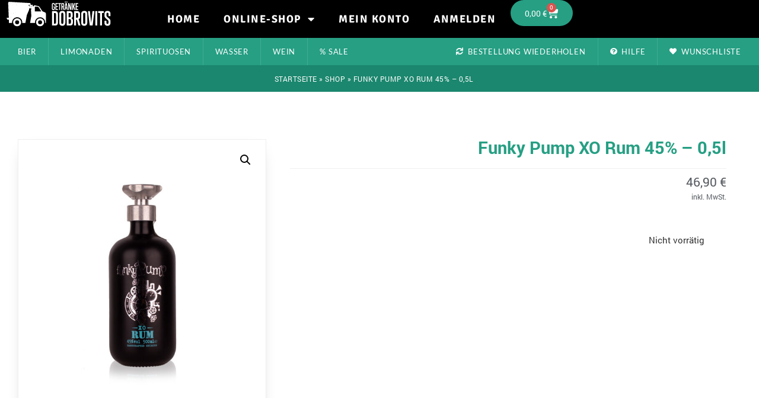

--- FILE ---
content_type: text/html; charset=UTF-8
request_url: https://shop.getraenke-dobrovits.at/produkt/funky-pump-xo-rum-45-05l/
body_size: 41595
content:
<!doctype html>
<html lang="de">
<head>
	<meta charset="UTF-8">
	<meta name="viewport" content="width=device-width, initial-scale=1">
	<link rel="profile" href="https://gmpg.org/xfn/11">
	<meta name='robots' content='index, follow, max-image-preview:large, max-snippet:-1, max-video-preview:-1' />

	<!-- This site is optimized with the Yoast SEO plugin v26.7 - https://yoast.com/wordpress/plugins/seo/ -->
	<title>Funky Pump XO Rum 45% - 0,5l - Getränke Dobrovits</title>
	<link rel="canonical" href="https://shop.getraenke-dobrovits.at/produkt/funky-pump-xo-rum-45-05l/" />
	<meta property="og:locale" content="de_DE" />
	<meta property="og:type" content="article" />
	<meta property="og:title" content="Funky Pump XO Rum 45% - 0,5l - Getränke Dobrovits" />
	<meta property="og:url" content="https://shop.getraenke-dobrovits.at/produkt/funky-pump-xo-rum-45-05l/" />
	<meta property="og:site_name" content="Getränke Dobrovits" />
	<meta property="article:publisher" content="https://www.facebook.com/GetraenkeDobrovits/" />
	<meta property="article:modified_time" content="2021-12-14T14:04:45+00:00" />
	<meta property="og:image" content="https://shop.getraenke-dobrovits.at/wp-content/uploads/2021/08/8705523_funkypumpxdrum4505l.jpg" />
	<meta property="og:image:width" content="1000" />
	<meta property="og:image:height" content="1187" />
	<meta property="og:image:type" content="image/jpeg" />
	<meta name="twitter:card" content="summary_large_image" />
	<script type="application/ld+json" class="yoast-schema-graph">{"@context":"https://schema.org","@graph":[{"@type":"WebPage","@id":"https://shop.getraenke-dobrovits.at/produkt/funky-pump-xo-rum-45-05l/","url":"https://shop.getraenke-dobrovits.at/produkt/funky-pump-xo-rum-45-05l/","name":"Funky Pump XO Rum 45% - 0,5l - Getränke Dobrovits","isPartOf":{"@id":"https://shop.getraenke-dobrovits.at/#website"},"primaryImageOfPage":{"@id":"https://shop.getraenke-dobrovits.at/produkt/funky-pump-xo-rum-45-05l/#primaryimage"},"image":{"@id":"https://shop.getraenke-dobrovits.at/produkt/funky-pump-xo-rum-45-05l/#primaryimage"},"thumbnailUrl":"https://shop.getraenke-dobrovits.at/wp-content/uploads/2021/08/8705523_funkypumpxdrum4505l.jpg","datePublished":"2021-08-27T06:52:11+00:00","dateModified":"2021-12-14T14:04:45+00:00","breadcrumb":{"@id":"https://shop.getraenke-dobrovits.at/produkt/funky-pump-xo-rum-45-05l/#breadcrumb"},"inLanguage":"de","potentialAction":[{"@type":"ReadAction","target":["https://shop.getraenke-dobrovits.at/produkt/funky-pump-xo-rum-45-05l/"]}]},{"@type":"ImageObject","inLanguage":"de","@id":"https://shop.getraenke-dobrovits.at/produkt/funky-pump-xo-rum-45-05l/#primaryimage","url":"https://shop.getraenke-dobrovits.at/wp-content/uploads/2021/08/8705523_funkypumpxdrum4505l.jpg","contentUrl":"https://shop.getraenke-dobrovits.at/wp-content/uploads/2021/08/8705523_funkypumpxdrum4505l.jpg","width":1000,"height":1187},{"@type":"BreadcrumbList","@id":"https://shop.getraenke-dobrovits.at/produkt/funky-pump-xo-rum-45-05l/#breadcrumb","itemListElement":[{"@type":"ListItem","position":1,"name":"Startseite","item":"https://shop.getraenke-dobrovits.at/"},{"@type":"ListItem","position":2,"name":"Shop","item":"https://shop.getraenke-dobrovits.at/shop/"},{"@type":"ListItem","position":3,"name":"Funky Pump XO Rum 45% &#8211; 0,5l"}]},{"@type":"WebSite","@id":"https://shop.getraenke-dobrovits.at/#website","url":"https://shop.getraenke-dobrovits.at/","name":"Getränke Dobrovits","description":"Online Shop - Prost!","publisher":{"@id":"https://shop.getraenke-dobrovits.at/#organization"},"potentialAction":[{"@type":"SearchAction","target":{"@type":"EntryPoint","urlTemplate":"https://shop.getraenke-dobrovits.at/?s={search_term_string}"},"query-input":{"@type":"PropertyValueSpecification","valueRequired":true,"valueName":"search_term_string"}}],"inLanguage":"de"},{"@type":"Organization","@id":"https://shop.getraenke-dobrovits.at/#organization","name":"Getränke Dobrovits","url":"https://shop.getraenke-dobrovits.at/","logo":{"@type":"ImageObject","inLanguage":"de","@id":"https://shop.getraenke-dobrovits.at/#/schema/logo/image/","url":"https://shop.getraenke-dobrovits.at/wp-content/uploads/2020/07/gd-logo-w-04-1.svg","contentUrl":"https://shop.getraenke-dobrovits.at/wp-content/uploads/2020/07/gd-logo-w-04-1.svg","width":3503,"height":902,"caption":"Getränke Dobrovits"},"image":{"@id":"https://shop.getraenke-dobrovits.at/#/schema/logo/image/"},"sameAs":["https://www.facebook.com/GetraenkeDobrovits/"]}]}</script>
	<!-- / Yoast SEO plugin. -->


<link rel="alternate" type="application/rss+xml" title="Getränke Dobrovits &raquo; Feed" href="https://shop.getraenke-dobrovits.at/feed/" />
<link rel="alternate" type="application/rss+xml" title="Getränke Dobrovits &raquo; Kommentar-Feed" href="https://shop.getraenke-dobrovits.at/comments/feed/" />
<script consent-skip-blocker="1" data-skip-lazy-load="js-extra" data-cfasync="false">
(function () {
  // Web Font Loader compatibility (https://github.com/typekit/webfontloader)
  var modules = {
    typekit: "https://use.typekit.net",
    google: "https://fonts.googleapis.com/"
  };

  var load = function (config) {
    setTimeout(function () {
      var a = window.consentApi;

      // Only when blocker is active
      if (a) {
        // Iterate all modules and handle in a single `WebFont.load`
        Object.keys(modules).forEach(function (module) {
          var newConfigWithoutOtherModules = JSON.parse(
            JSON.stringify(config)
          );
          Object.keys(modules).forEach(function (toRemove) {
            if (toRemove !== module) {
              delete newConfigWithoutOtherModules[toRemove];
            }
          });

          if (newConfigWithoutOtherModules[module]) {
            a.unblock(modules[module]).then(function () {
              var originalLoad = window.WebFont.load;
              if (originalLoad !== load) {
                originalLoad(newConfigWithoutOtherModules);
              }
            });
          }
        });
      }
    }, 0);
  };

  if (!window.WebFont) {
    window.WebFont = {
      load: load
    };
  }
})();
</script><style>[consent-id]:not(.rcb-content-blocker):not([consent-transaction-complete]):not([consent-visual-use-parent^="children:"]):not([consent-confirm]){opacity:0!important;}
.rcb-content-blocker+.rcb-content-blocker-children-fallback~*{display:none!important;}</style><link rel="preload" href="https://shop.getraenke-dobrovits.at/wp-content/ed90a9e4b4b3f47fe0ee75a407bf5d84/dist/1613961142.js?ver=d0a9e67d7481025d345fb9f698655441" as="script" />
<link rel="preload" href="https://shop.getraenke-dobrovits.at/wp-content/ed90a9e4b4b3f47fe0ee75a407bf5d84/dist/476700093.js?ver=74fbdb39dad32617585001bcb9ba0209" as="script" />
<link id='omgf-preload-0' rel='preload' href='//shop.getraenke-dobrovits.at/wp-content/uploads/omgf/google-fonts-1/caveat-normal-latin-ext-400.woff2?ver=1661934134' as='font' type='font/woff2' crossorigin />
<link id='omgf-preload-1' rel='preload' href='//shop.getraenke-dobrovits.at/wp-content/uploads/omgf/google-fonts-1/caveat-normal-latin-400.woff2?ver=1661934134' as='font' type='font/woff2' crossorigin />
<link id='omgf-preload-2' rel='preload' href='//shop.getraenke-dobrovits.at/wp-content/uploads/omgf/google-fonts-1/caveat-normal-latin-ext-600.woff2?ver=1661934134' as='font' type='font/woff2' crossorigin />
<link id='omgf-preload-3' rel='preload' href='//shop.getraenke-dobrovits.at/wp-content/uploads/omgf/google-fonts-1/caveat-normal-latin-600.woff2?ver=1661934134' as='font' type='font/woff2' crossorigin />
<link id='omgf-preload-4' rel='preload' href='//shop.getraenke-dobrovits.at/wp-content/uploads/omgf/google-fonts-1/roboto-slab-normal-latin-ext-300.woff2?ver=1661934134' as='font' type='font/woff2' crossorigin />
<link id='omgf-preload-5' rel='preload' href='//shop.getraenke-dobrovits.at/wp-content/uploads/omgf/google-fonts-1/roboto-slab-normal-latin-300.woff2?ver=1661934134' as='font' type='font/woff2' crossorigin />
<link id='omgf-preload-6' rel='preload' href='//shop.getraenke-dobrovits.at/wp-content/uploads/omgf/google-fonts-1/roboto-slab-normal-latin-ext-400.woff2?ver=1661934134' as='font' type='font/woff2' crossorigin />
<link id='omgf-preload-7' rel='preload' href='//shop.getraenke-dobrovits.at/wp-content/uploads/omgf/google-fonts-1/roboto-slab-normal-latin-400.woff2?ver=1661934134' as='font' type='font/woff2' crossorigin />
<link id='omgf-preload-8' rel='preload' href='//shop.getraenke-dobrovits.at/wp-content/uploads/omgf/google-fonts-1/roboto-slab-normal-latin-ext-600.woff2?ver=1661934134' as='font' type='font/woff2' crossorigin />
<link id='omgf-preload-9' rel='preload' href='//shop.getraenke-dobrovits.at/wp-content/uploads/omgf/google-fonts-1/roboto-slab-normal-latin-600.woff2?ver=1661934134' as='font' type='font/woff2' crossorigin />
<script data-cfasync="false" defer src="https://shop.getraenke-dobrovits.at/wp-content/ed90a9e4b4b3f47fe0ee75a407bf5d84/dist/1613961142.js?ver=d0a9e67d7481025d345fb9f698655441" id="real-cookie-banner-pro-vendor-real-cookie-banner-pro-banner-js"></script>
<script type="application/json" data-skip-lazy-load="js-extra" data-skip-moving="true" data-no-defer nitro-exclude data-alt-type="application/ld+json" data-dont-merge data-wpmeteor-nooptimize="true" data-cfasync="false" id="a963aaef43111bb90af63b927dc709adf1-js-extra">{"slug":"real-cookie-banner-pro","textDomain":"real-cookie-banner","version":"5.2.10","restUrl":"https:\/\/shop.getraenke-dobrovits.at\/wp-json\/real-cookie-banner\/v1\/","restNamespace":"real-cookie-banner\/v1","restPathObfuscateOffset":"218942e00243f32a","restRoot":"https:\/\/shop.getraenke-dobrovits.at\/wp-json\/","restQuery":{"_v":"5.2.10","_locale":"user"},"restNonce":"ae6a93823b","restRecreateNonceEndpoint":"https:\/\/shop.getraenke-dobrovits.at\/wp-admin\/admin-ajax.php?action=rest-nonce","publicUrl":"https:\/\/shop.getraenke-dobrovits.at\/wp-content\/plugins\/real-cookie-banner-pro\/public\/","chunkFolder":"dist","chunksLanguageFolder":"https:\/\/shop.getraenke-dobrovits.at\/wp-content\/languages\/mo-cache\/real-cookie-banner-pro\/","chunks":{"chunk-config-tab-blocker.lite.js":["de_DE-83d48f038e1cf6148175589160cda67e","de_DE-e5c2f3318cd06f18a058318f5795a54b","de_DE-76129424d1eb6744d17357561a128725","de_DE-d3d8ada331df664d13fa407b77bc690b"],"chunk-config-tab-blocker.pro.js":["de_DE-ddf5ae983675e7b6eec2afc2d53654a2","de_DE-487d95eea292aab22c80aa3ae9be41f0","de_DE-ab0e642081d4d0d660276c9cebfe9f5d","de_DE-0f5f6074a855fa677e6086b82145bd50"],"chunk-config-tab-consent.lite.js":["de_DE-3823d7521a3fc2857511061e0d660408"],"chunk-config-tab-consent.pro.js":["de_DE-9cb9ecf8c1e8ce14036b5f3a5e19f098"],"chunk-config-tab-cookies.lite.js":["de_DE-1a51b37d0ef409906245c7ed80d76040","de_DE-e5c2f3318cd06f18a058318f5795a54b","de_DE-76129424d1eb6744d17357561a128725"],"chunk-config-tab-cookies.pro.js":["de_DE-572ee75deed92e7a74abba4b86604687","de_DE-487d95eea292aab22c80aa3ae9be41f0","de_DE-ab0e642081d4d0d660276c9cebfe9f5d"],"chunk-config-tab-dashboard.lite.js":["de_DE-f843c51245ecd2b389746275b3da66b6"],"chunk-config-tab-dashboard.pro.js":["de_DE-ae5ae8f925f0409361cfe395645ac077"],"chunk-config-tab-import.lite.js":["de_DE-66df94240f04843e5a208823e466a850"],"chunk-config-tab-import.pro.js":["de_DE-e5fee6b51986d4ff7a051d6f6a7b076a"],"chunk-config-tab-licensing.lite.js":["de_DE-e01f803e4093b19d6787901b9591b5a6"],"chunk-config-tab-licensing.pro.js":["de_DE-4918ea9704f47c2055904e4104d4ffba"],"chunk-config-tab-scanner.lite.js":["de_DE-b10b39f1099ef599835c729334e38429"],"chunk-config-tab-scanner.pro.js":["de_DE-752a1502ab4f0bebfa2ad50c68ef571f"],"chunk-config-tab-settings.lite.js":["de_DE-37978e0b06b4eb18b16164a2d9c93a2c"],"chunk-config-tab-settings.pro.js":["de_DE-e59d3dcc762e276255c8989fbd1f80e3"],"chunk-config-tab-tcf.lite.js":["de_DE-4f658bdbf0aa370053460bc9e3cd1f69","de_DE-e5c2f3318cd06f18a058318f5795a54b","de_DE-d3d8ada331df664d13fa407b77bc690b"],"chunk-config-tab-tcf.pro.js":["de_DE-e1e83d5b8a28f1f91f63b9de2a8b181a","de_DE-487d95eea292aab22c80aa3ae9be41f0","de_DE-0f5f6074a855fa677e6086b82145bd50"]},"others":{"customizeValuesBanner":"{\"layout\":{\"type\":\"dialog\",\"maxHeightEnabled\":false,\"maxHeight\":740,\"dialogMaxWidth\":510,\"dialogPosition\":\"middleCenter\",\"dialogMargin\":[0,0,0,0],\"bannerPosition\":\"bottom\",\"bannerMaxWidth\":1024,\"dialogBorderRadius\":3,\"borderRadius\":5,\"animationIn\":\"none\",\"animationInDuration\":1000,\"animationInOnlyMobile\":false,\"animationOut\":\"none\",\"animationOutDuration\":500,\"animationOutOnlyMobile\":false,\"overlay\":true,\"overlayBg\":\"#000000\",\"overlayBgAlpha\":38,\"overlayBlur\":3},\"decision\":{\"acceptAll\":\"button\",\"acceptEssentials\":\"button\",\"showCloseIcon\":false,\"acceptIndividual\":\"link\",\"buttonOrder\":\"all,essential,save,individual\",\"showGroups\":false,\"groupsFirstView\":false,\"saveButton\":\"always\"},\"design\":{\"bg\":\"#ffffff\",\"textAlign\":\"center\",\"linkTextDecoration\":\"underline\",\"borderWidth\":0,\"borderColor\":\"#ffffff\",\"fontSize\":13,\"fontColor\":\"#2b2b2b\",\"fontInheritFamily\":true,\"fontFamily\":\"Arial, Helvetica, sans-serif\",\"fontWeight\":\"normal\",\"boxShadowEnabled\":false,\"boxShadowOffsetX\":0,\"boxShadowOffsetY\":5,\"boxShadowBlurRadius\":13,\"boxShadowSpreadRadius\":0,\"boxShadowColor\":\"#000000\",\"boxShadowColorAlpha\":20},\"headerDesign\":{\"inheritBg\":false,\"bg\":\"#f4f7f4\",\"inheritTextAlign\":true,\"textAlign\":\"center\",\"padding\":[17,20,15,20],\"logo\":\"\",\"logoRetina\":\"\",\"logoMaxHeight\":53,\"logoPosition\":\"left\",\"logoMargin\":[5,20,5,5],\"fontSize\":18,\"fontColor\":\"#576a76\",\"fontInheritFamily\":true,\"fontFamily\":\"Arial, Helvetica, sans-serif\",\"fontWeight\":\"bold\",\"borderWidth\":0,\"borderColor\":\"#efefef\"},\"bodyDesign\":{\"padding\":[20,20,20,20],\"descriptionInheritFontSize\":false,\"descriptionFontSize\":13,\"dottedGroupsInheritFontSize\":false,\"dottedGroupsFontSize\":13,\"dottedGroupsBulletColor\":\"#566a76\",\"teachingsInheritTextAlign\":true,\"teachingsTextAlign\":\"center\",\"teachingsSeparatorActive\":false,\"teachingsSeparatorWidth\":50,\"teachingsSeparatorHeight\":1,\"teachingsSeparatorColor\":\"#566a76\",\"teachingsInheritFontSize\":true,\"teachingsFontSize\":13,\"teachingsInheritFontColor\":true,\"teachingsFontColor\":\"#000000\",\"accordionMargin\":[10,0,5,0],\"accordionPadding\":[5,10,5,10],\"accordionArrowType\":\"outlined\",\"accordionArrowColor\":\"#007f50\",\"accordionBg\":\"#ffffff\",\"accordionActiveBg\":\"#f9f9f9\",\"accordionHoverBg\":\"#efefef\",\"accordionBorderWidth\":1,\"accordionBorderColor\":\"#efefef\",\"accordionTitleFontSize\":12,\"accordionTitleFontColor\":\"#2b2b2b\",\"accordionTitleFontWeight\":\"normal\",\"accordionDescriptionMargin\":[5,0,0,0],\"accordionDescriptionFontSize\":12,\"accordionDescriptionFontColor\":\"#828282\",\"accordionDescriptionFontWeight\":\"normal\",\"acceptAllOneRowLayout\":false,\"acceptAllPadding\":[10,10,10,10],\"acceptAllBg\":\"#007f50\",\"acceptAllTextAlign\":\"center\",\"acceptAllFontSize\":18,\"acceptAllFontColor\":\"#ffffff\",\"acceptAllFontWeight\":\"normal\",\"acceptAllBorderWidth\":0,\"acceptAllBorderColor\":\"#000000\",\"acceptAllHoverBg\":\"#576a76\",\"acceptAllHoverFontColor\":\"#ffffff\",\"acceptAllHoverBorderColor\":\"#000000\",\"acceptEssentialsUseAcceptAll\":true,\"acceptEssentialsButtonType\":\"\",\"acceptEssentialsPadding\":[10,10,10,10],\"acceptEssentialsBg\":\"#efefef\",\"acceptEssentialsTextAlign\":\"center\",\"acceptEssentialsFontSize\":16,\"acceptEssentialsFontColor\":\"#0a0a0a\",\"acceptEssentialsFontWeight\":\"normal\",\"acceptEssentialsBorderWidth\":0,\"acceptEssentialsBorderColor\":\"#000000\",\"acceptEssentialsHoverBg\":\"#e8e8e8\",\"acceptEssentialsHoverFontColor\":\"#000000\",\"acceptEssentialsHoverBorderColor\":\"#000000\",\"acceptIndividualPadding\":[5,5,0,5],\"acceptIndividualBg\":\"#ffffff\",\"acceptIndividualTextAlign\":\"center\",\"acceptIndividualFontSize\":15,\"acceptIndividualFontColor\":\"#007f50\",\"acceptIndividualFontWeight\":\"normal\",\"acceptIndividualBorderWidth\":0,\"acceptIndividualBorderColor\":\"#000000\",\"acceptIndividualHoverBg\":\"#ffffff\",\"acceptIndividualHoverFontColor\":\"#576a76\",\"acceptIndividualHoverBorderColor\":\"#000000\"},\"footerDesign\":{\"poweredByLink\":false,\"inheritBg\":false,\"bg\":\"#f4f7f4\",\"inheritTextAlign\":true,\"textAlign\":\"center\",\"padding\":[10,20,15,20],\"fontSize\":12,\"fontColor\":\"#54595f\",\"fontInheritFamily\":true,\"fontFamily\":\"Arial, Helvetica, sans-serif\",\"fontWeight\":\"normal\",\"hoverFontColor\":\"#000000\",\"borderWidth\":1,\"borderColor\":\"#efefef\",\"languageSwitcher\":\"flags\"},\"texts\":{\"headline\":\"Privatsph\\u00e4re-Einstellungen\",\"description\":\"Wir verwenden Cookies und \\u00e4hnliche Technologien auf unserer Website und verarbeiten personenbezogene Daten von dir (z.B. IP-Adresse), um z.B. Inhalte und Anzeigen zu personalisieren, Medien von Drittanbietern einzubinden oder Zugriffe auf unsere Website zu analysieren. Die Datenverarbeitung kann auch erst in Folge gesetzter Cookies stattfinden. Wir teilen diese Daten mit Dritten, die wir in den Privatsph\\u00e4re-Einstellungen benennen.<br \\\/><br \\\/>Die Datenverarbeitung kann mit deiner Einwilligung oder auf Basis eines berechtigten Interesses erfolgen, dem du in den Privatsph\\u00e4re-Einstellungen widersprechen kannst. Du hast das Recht, nicht einzuwilligen und deine Einwilligung zu einem sp\\u00e4teren Zeitpunkt zu \\u00e4ndern oder zu widerrufen. Weitere Informationen zur Verwendung deiner Daten findest du in unserer {{privacyPolicy}}Datenschutzerkl\\u00e4rung{{\\\/privacyPolicy}}.\",\"acceptAll\":\"Alle akzeptieren\",\"acceptEssentials\":\"Weiter ohne Einwilligung\",\"acceptIndividual\":\"Privatsph\\u00e4re-Einstellungen individuell festlegen\",\"poweredBy\":\"4\",\"dataProcessingInUnsafeCountries\":\"Einige Dienste verarbeiten personenbezogene Daten in unsicheren Drittl\\u00e4ndern. Indem du in die Nutzung dieser Services einwilligst, erkl\\u00e4rst du dich auch mit der Verarbeitung deiner Daten in diesen unsicheren Drittl\\u00e4ndern gem\\u00e4\\u00df {{legalBasis}} einverstanden. Dies birgt das Risiko, dass deine Daten von Beh\\u00f6rden zu Kontroll- und \\u00dcberwachungszwecken verarbeitet werden, m\\u00f6glicherweise ohne die M\\u00f6glichkeit eines Rechtsbehelfs.\",\"ageNoticeBanner\":\"Du bist unter {{minAge}} Jahre alt? Dann kannst du nicht in optionale Services einwilligen. Du kannst deine Eltern oder Erziehungsberechtigten bitten, mit dir in diese Services einzuwilligen.\",\"ageNoticeBlocker\":\"Du bist unter {{minAge}} Jahre alt? Leider darfst du diesem Service nicht selbst zustimmen, um diese Inhalte zu sehen. Bitte deine Eltern oder Erziehungsberechtigten, dem Service mit dir zuzustimmen!\",\"listServicesNotice\":\"Wenn du alle Services akzeptierst, erlaubst du, dass {{services}} geladen werden. Diese sind nach ihrem Zweck in Gruppen {{serviceGroups}} unterteilt (Zugeh\\u00f6rigkeit durch hochgestellte Zahlen gekennzeichnet).\",\"listServicesLegitimateInterestNotice\":\"Au\\u00dferdem werden die {{services}} auf der Grundlage eines berechtigten Interesses geladen.\",\"tcfStacksCustomName\":\"Services mit verschiedenen Zwecken au\\u00dferhalb des TCF-Standards\",\"tcfStacksCustomDescription\":\"Services, die Einwilligungen nicht \\u00fcber den TCF-Standard, sondern \\u00fcber andere Technologien teilen. Diese werden nach ihrem Zweck in mehrere Gruppen unterteilt. Einige davon werden aufgrund eines berechtigten Interesses genutzt (z.B. Gefahrenabwehr), andere werden nur mit deiner Einwilligung genutzt. Details zu den einzelnen Gruppen und Zwecken der Services findest du in den individuellen Privatsph\\u00e4re-Einstellungen.\",\"consentForwardingExternalHosts\":\"Deine Einwilligung gilt auch auf {{websites}}.\",\"blockerHeadline\":\"{{name}} aufgrund von Privatsph\\u00e4re-Einstellungen blockiert\",\"blockerLinkShowMissing\":\"Zeige alle Services, denen du noch zustimmen musst\",\"blockerLoadButton\":\"Erforderliche Services akzeptieren und Inhalte laden\",\"blockerAcceptInfo\":\"Wenn du die blockierten Inhalte l\\u00e4dst, werden deine Datenschutzeinstellungen angepasst. Inhalte aus diesem Service werden in Zukunft nicht mehr blockiert. Du hast das Recht, deine Entscheidung jederzeit zu widerrufen oder zu \\u00e4ndern.\",\"stickyHistory\":\"Historie der Privatsph\\u00e4re-Einstellungen\",\"stickyRevoke\":\"Einwilligungen widerrufen\",\"stickyRevokeSuccessMessage\":\"Du hast die Einwilligung f\\u00fcr Services mit dessen Cookies und Verarbeitung personenbezogener Daten erfolgreich widerrufen. Die Seite wird jetzt neu geladen!\",\"stickyChange\":\"Privatsph\\u00e4re-Einstellungen \\u00e4ndern\"},\"individualLayout\":{\"inheritDialogMaxWidth\":false,\"dialogMaxWidth\":970,\"inheritBannerMaxWidth\":true,\"bannerMaxWidth\":1980,\"descriptionTextAlign\":\"left\"},\"group\":{\"checkboxBg\":\"#f4f7f4\",\"checkboxBorderWidth\":2,\"checkboxBorderColor\":\"#576a76\",\"checkboxActiveColor\":\"#ffffff\",\"checkboxActiveBg\":\"#37a97e\",\"checkboxActiveBorderColor\":\"#37a97e\",\"groupInheritBg\":true,\"groupBg\":\"#f4f4f4\",\"groupPadding\":[20,20,20,20],\"groupSpacing\":10,\"groupBorderRadius\":1,\"groupBorderWidth\":2,\"groupBorderColor\":\"#f4f4f4\",\"headlineFontSize\":15,\"headlineFontWeight\":\"bold\",\"headlineFontColor\":\"#576a76\",\"descriptionFontSize\":13,\"descriptionFontColor\":\"#000000\",\"linkColor\":\"#54595f\",\"linkHoverColor\":\"#000000\",\"detailsHideLessRelevant\":false},\"saveButton\":{\"useAcceptAll\":true,\"type\":\"button\",\"padding\":[10,10,10,10],\"bg\":\"#efefef\",\"textAlign\":\"center\",\"fontSize\":15,\"fontColor\":\"#0a0a0a\",\"fontWeight\":\"normal\",\"borderWidth\":0,\"borderColor\":\"#000000\",\"hoverBg\":\"#e8e8e8\",\"hoverFontColor\":\"#000000\",\"hoverBorderColor\":\"#000000\"},\"individualTexts\":{\"headline\":\"Individuelle Privatsph\\u00e4re-Einstellungen\",\"description\":\"Wir verwenden Cookies und \\u00e4hnliche Technologien auf unserer Website und verarbeiten personenbezogene Daten von dir (z.B. IP-Adresse), um z.B. Inhalte und Anzeigen zu personalisieren, Medien von Drittanbietern einzubinden oder Zugriffe auf unsere Website zu analysieren. Die Datenverarbeitung kann auch erst in Folge gesetzter Cookies stattfinden. Wir teilen diese Daten mit Dritten, die wir in den Privatsph\\u00e4re-Einstellungen benennen.<br \\\/><br \\\/>Die Datenverarbeitung kann mit deiner Einwilligung oder auf Basis eines berechtigten Interesses erfolgen, dem du in den Privatsph\\u00e4re-Einstellungen widersprechen kannst. Du hast das Recht, nicht einzuwilligen und deine Einwilligung zu einem sp\\u00e4teren Zeitpunkt zu \\u00e4ndern oder zu widerrufen. Weitere Informationen zur Verwendung deiner Daten findest du in unserer {{privacyPolicy}}Datenschutzerkl\\u00e4rung{{\\\/privacyPolicy}}.<br \\\/><br \\\/>Im Folgenden findest du eine \\u00dcbersicht \\u00fcber alle Services, die von dieser Website genutzt werden. Du kannst dir detaillierte Informationen zu jedem Service ansehen und ihm einzeln zustimmen oder von deinem Widerspruchsrecht Gebrauch machen.\",\"save\":\"Individuelle Auswahlen speichern\",\"showMore\":\"Service-Informationen anzeigen\",\"hideMore\":\"Service-Informationen ausblenden\",\"postamble\":\"\"},\"mobile\":{\"enabled\":true,\"maxHeight\":400,\"hideHeader\":false,\"alignment\":\"bottom\",\"scalePercent\":90,\"scalePercentVertical\":-50},\"sticky\":{\"enabled\":false,\"animationsEnabled\":true,\"alignment\":\"left\",\"bubbleBorderRadius\":50,\"icon\":\"fingerprint\",\"iconCustom\":\"\",\"iconCustomRetina\":\"\",\"iconSize\":30,\"iconColor\":\"#ffffff\",\"bubbleMargin\":[10,20,20,20],\"bubblePadding\":15,\"bubbleBg\":\"#15779b\",\"bubbleBorderWidth\":0,\"bubbleBorderColor\":\"#10556f\",\"boxShadowEnabled\":true,\"boxShadowOffsetX\":0,\"boxShadowOffsetY\":2,\"boxShadowBlurRadius\":5,\"boxShadowSpreadRadius\":1,\"boxShadowColor\":\"#105b77\",\"boxShadowColorAlpha\":40,\"bubbleHoverBg\":\"#ffffff\",\"bubbleHoverBorderColor\":\"#000000\",\"hoverIconColor\":\"#000000\",\"hoverIconCustom\":\"\",\"hoverIconCustomRetina\":\"\",\"menuFontSize\":16,\"menuBorderRadius\":5,\"menuItemSpacing\":10,\"menuItemPadding\":[5,10,5,10]},\"customCss\":{\"css\":\"\",\"antiAdBlocker\":\"y\"}}","isPro":true,"showProHints":false,"proUrl":"https:\/\/devowl.io\/de\/go\/real-cookie-banner?source=rcb-lite","showLiteNotice":false,"frontend":{"groups":"[{\"id\":172,\"name\":\"Essenziell\",\"slug\":\"essenziell\",\"description\":\"Essential Services sind f\\u00fcr die grundlegende Funktionalit\\u00e4t der Website erforderlich. Sie enthalten nur technisch notwendige Services. Diesen Services kann nicht widersprochen werden.\",\"isEssential\":true,\"isDefault\":true,\"items\":[{\"id\":2832,\"name\":\"WordPress Nutzer Login\",\"purpose\":\"WordPress ist das Content-Management-System f\\u00fcr diese Website und erm\\u00f6glicht es registrierten Nutzern sich in dem System anzumelden. Die Cookies speichern die Anmeldedaten eines angemeldeten Benutzers als Hash, Anmeldestatus und Benutzer-ID sowie benutzerbezogene Einstellungen f\\u00fcr das WordPress Backend.\",\"providerContact\":{\"phone\":\"\",\"email\":\"\",\"link\":\"\"},\"isProviderCurrentWebsite\":true,\"provider\":\"Getr\\u00e4nke Dobrovits Onlineshop\",\"uniqueName\":\"wordpress-user-login\",\"isEmbeddingOnlyExternalResources\":false,\"legalBasis\":\"consent\",\"dataProcessingInCountries\":[],\"dataProcessingInCountriesSpecialTreatments\":[],\"technicalDefinitions\":[{\"type\":\"http\",\"name\":\"wordpress_*\",\"host\":\"shop.getraenke-dobrovits.at\",\"duration\":0,\"durationUnit\":\"y\",\"isSessionDuration\":true,\"purpose\":\"\"},{\"type\":\"http\",\"name\":\"wordpress_logged_in_*\",\"host\":\"shop.getraenke-dobrovits.at\",\"duration\":0,\"durationUnit\":\"y\",\"isSessionDuration\":true,\"purpose\":\"\"},{\"type\":\"http\",\"name\":\"wp-settings-*-*\",\"host\":\"shop.getraenke-dobrovits.at\",\"duration\":1,\"durationUnit\":\"y\",\"isSessionDuration\":false,\"purpose\":\"\"},{\"type\":\"http\",\"name\":\"wordpress_test_cookie\",\"host\":\"shop.getraenke-dobrovits.at\",\"duration\":0,\"durationUnit\":\"y\",\"isSessionDuration\":true,\"purpose\":\"\"}],\"codeDynamics\":[],\"providerPrivacyPolicyUrl\":\"https:\\\/\\\/shop.getraenke-dobrovits.at\\\/datenschutzerklaerung\\\/\",\"providerLegalNoticeUrl\":\"\",\"tagManagerOptInEventName\":\"\",\"tagManagerOptOutEventName\":\"\",\"googleConsentModeConsentTypes\":[],\"executePriority\":10,\"codeOptIn\":\"\",\"executeCodeOptInWhenNoTagManagerConsentIsGiven\":false,\"codeOptOut\":\"\",\"executeCodeOptOutWhenNoTagManagerConsentIsGiven\":false,\"deleteTechnicalDefinitionsAfterOptOut\":false,\"codeOnPageLoad\":\"\",\"presetId\":\"wordpress-user-login\"},{\"id\":2822,\"name\":\"WooCommerce\",\"purpose\":\"WooCommerce ist ein E-Commerce-Shopsystem, das es dir erm\\u00f6glicht, Produkte auf dieser Website zu kaufen. Cookies werden verwendet, um Artikel in einem Warenkorb zu sammeln, um den Warenkorb des Nutzers in der Datenbank der Website zu speichern, um k\\u00fcrzlich angesehene Produkte zu speichern, um sie wieder anzuzeigen und um es Nutzern zu erm\\u00f6glichen Mitteilungen im Online-Shop auszublenden.\",\"providerContact\":{\"phone\":\"\",\"email\":\"\",\"link\":\"\"},\"isProviderCurrentWebsite\":true,\"provider\":\"Getr\\u00e4nke Dobrovits Onlineshop\",\"uniqueName\":\"woocommerce\",\"isEmbeddingOnlyExternalResources\":false,\"legalBasis\":\"consent\",\"dataProcessingInCountries\":[],\"dataProcessingInCountriesSpecialTreatments\":[],\"technicalDefinitions\":[{\"type\":\"local\",\"name\":\"wc_cart_hash_*\",\"host\":\"shop.getraenke-dobrovits.at\",\"duration\":0,\"durationUnit\":\"y\",\"isSessionDuration\":false,\"purpose\":\"\"},{\"type\":\"http\",\"name\":\"woocommerce_cart_hash\",\"host\":\"shop.getraenke-dobrovits.at\",\"duration\":0,\"durationUnit\":\"y\",\"isSessionDuration\":true,\"purpose\":\"\"},{\"type\":\"http\",\"name\":\"wp_woocommerce_session_*\",\"host\":\"shop.getraenke-dobrovits.at\",\"duration\":2,\"durationUnit\":\"d\",\"isSessionDuration\":false,\"purpose\":\"\"},{\"type\":\"http\",\"name\":\"woocommerce_items_in_cart\",\"host\":\"shop.getraenke-dobrovits.at\",\"duration\":0,\"durationUnit\":\"y\",\"isSessionDuration\":true,\"purpose\":\"\"},{\"type\":\"http\",\"name\":\"woocommerce_recently_viewed\",\"host\":\"shop.getraenke-dobrovits.at\",\"duration\":0,\"durationUnit\":\"y\",\"isSessionDuration\":true,\"purpose\":\"\"},{\"type\":\"http\",\"name\":\"store_notice*\",\"host\":\"shop.getraenke-dobrovits.at\",\"duration\":0,\"durationUnit\":\"y\",\"isSessionDuration\":true,\"purpose\":\"\"}],\"codeDynamics\":[],\"providerPrivacyPolicyUrl\":\"https:\\\/\\\/shop.getraenke-dobrovits.at\\\/datenschutzerklaerung\\\/\",\"providerLegalNoticeUrl\":\"\",\"tagManagerOptInEventName\":\"\",\"tagManagerOptOutEventName\":\"\",\"googleConsentModeConsentTypes\":[],\"executePriority\":10,\"codeOptIn\":\"\",\"executeCodeOptInWhenNoTagManagerConsentIsGiven\":false,\"codeOptOut\":\"\",\"executeCodeOptOutWhenNoTagManagerConsentIsGiven\":false,\"deleteTechnicalDefinitionsAfterOptOut\":false,\"codeOnPageLoad\":\"\",\"presetId\":\"woocommerce\"},{\"id\":2825,\"name\":\"Elementor\",\"purpose\":\"Elementor ist eine Software, mit der das Layout dieser Website erstellt wurde. Cookies werden daf\\u00fcr eingesetzt um die Anzahl der Seitenaufrufe und aktive Sessions des Nutzers zu speichern. Die erhobenen Daten werden nicht f\\u00fcr Analysezwecke verwendet, sondern nur um sicherzustellen, dass z.\\u00a0B. bei mehreren aktiven Sessions ausgeblendete Elemente nicht wieder angezeigt werden.\",\"providerContact\":{\"phone\":\"\",\"email\":\"\",\"link\":\"\"},\"isProviderCurrentWebsite\":true,\"provider\":\"Getr\\u00e4nke Dobrovits Onlineshop\",\"uniqueName\":\"elementor\",\"isEmbeddingOnlyExternalResources\":false,\"legalBasis\":\"consent\",\"dataProcessingInCountries\":[],\"dataProcessingInCountriesSpecialTreatments\":[],\"technicalDefinitions\":[{\"type\":\"local\",\"name\":\"elementor\",\"host\":\"shop.getraenke-dobrovits.at\",\"duration\":0,\"durationUnit\":\"y\",\"isSessionDuration\":false,\"purpose\":\"\"},{\"type\":\"session\",\"name\":\"elementor\",\"host\":\"shop.getraenke-dobrovits.at\",\"duration\":0,\"durationUnit\":\"y\",\"isSessionDuration\":false,\"purpose\":\"\"}],\"codeDynamics\":[],\"providerPrivacyPolicyUrl\":\"https:\\\/\\\/shop.getraenke-dobrovits.at\\\/datenschutzerklaerung\\\/\",\"providerLegalNoticeUrl\":\"\",\"tagManagerOptInEventName\":\"\",\"tagManagerOptOutEventName\":\"\",\"googleConsentModeConsentTypes\":[],\"executePriority\":10,\"codeOptIn\":\"\",\"executeCodeOptInWhenNoTagManagerConsentIsGiven\":false,\"codeOptOut\":\"\",\"executeCodeOptOutWhenNoTagManagerConsentIsGiven\":false,\"deleteTechnicalDefinitionsAfterOptOut\":false,\"codeOnPageLoad\":\"\",\"presetId\":\"elementor\"},{\"id\":2827,\"name\":\"Stripe Kreditkartezahlung\",\"purpose\":\"Stripe ist ein Online-Zahlungsdienst, mit dem in diesem Online-Shop Zahlungen, z.B. per Kreditkarte, durchgef\\u00fchrt werden k\\u00f6nnen. Die Zahlungsdaten werden direkt von Stripe erhoben oder an Stripe \\u00fcbermittelt, aber niemals vom Betreiber des Online-Shops selbst gespeichert. Die Kundendaten werden zum Zweck der Bestellabwicklung mit Stripe geteilt. Es werden Cookies zur Betrugspr\\u00e4vention und -erkennung eingesetzt.\",\"providerContact\":{\"phone\":\"\",\"email\":\"\",\"link\":\"\"},\"isProviderCurrentWebsite\":false,\"provider\":\"Stripe, Inc.\",\"uniqueName\":\"woocommerce-gateway-stripe\",\"isEmbeddingOnlyExternalResources\":false,\"legalBasis\":\"consent\",\"dataProcessingInCountries\":[\"US\"],\"dataProcessingInCountriesSpecialTreatments\":[],\"technicalDefinitions\":[{\"type\":\"http\",\"name\":\"__stripe_mid\",\"host\":\".getraenke-dobrovits.at\",\"duration\":1,\"durationUnit\":\"y\",\"isSessionDuration\":false,\"purpose\":\"\"},{\"type\":\"http\",\"name\":\"__stripe_sid\",\"host\":\".getraenke-dobrovits.at\",\"duration\":30,\"durationUnit\":\"m\",\"isSessionDuration\":false,\"purpose\":\"\"}],\"codeDynamics\":[],\"providerPrivacyPolicyUrl\":\"https:\\\/\\\/stripe.com\\\/privacy\",\"providerLegalNoticeUrl\":\"\",\"tagManagerOptInEventName\":\"\",\"tagManagerOptOutEventName\":\"\",\"googleConsentModeConsentTypes\":[],\"executePriority\":10,\"codeOptIn\":\"\",\"executeCodeOptInWhenNoTagManagerConsentIsGiven\":false,\"codeOptOut\":\"\",\"executeCodeOptOutWhenNoTagManagerConsentIsGiven\":false,\"deleteTechnicalDefinitionsAfterOptOut\":false,\"codeOnPageLoad\":\"\",\"presetId\":\"woocommerce-gateway-stripe\"},{\"id\":2826,\"name\":\"Wordfence\",\"purpose\":\"Wordfence sichert diese Website vor Angriffen verschiedener Art. Cookies werden verwendet, um die Berechtigungen des Benutzers vor dem Zugriff auf WordPress zu pr\\u00fcfen, um Administratoren zu benachrichtigen, wenn sich ein Benutzer mit einem neuen Ger\\u00e4t oder Standort anmeldet, und um definierte L\\u00e4nderbeschr\\u00e4nkungen durch speziell pr\\u00e4parierte Links zu umgehen.\",\"providerContact\":{\"phone\":\"\",\"email\":\"\",\"link\":\"\"},\"isProviderCurrentWebsite\":true,\"provider\":\"Getr\\u00e4nke Dobrovits Onlineshop\",\"uniqueName\":\"wordfence\",\"isEmbeddingOnlyExternalResources\":false,\"legalBasis\":\"consent\",\"dataProcessingInCountries\":[],\"dataProcessingInCountriesSpecialTreatments\":[],\"technicalDefinitions\":[{\"type\":\"http\",\"name\":\"wfwaf-authcookie-*\",\"host\":\"shop.getraenke-dobrovits.at\",\"duration\":1,\"durationUnit\":\"y\",\"isSessionDuration\":false,\"purpose\":\"\"},{\"type\":\"http\",\"name\":\"wf_loginalerted_*\",\"host\":\"shop.getraenke-dobrovits.at\",\"duration\":1,\"durationUnit\":\"y\",\"isSessionDuration\":false,\"purpose\":\"\"},{\"type\":\"http\",\"name\":\"wfCBLBypass\",\"host\":\"shop.getraenke-dobrovits.at\",\"duration\":1,\"durationUnit\":\"y\",\"isSessionDuration\":false,\"purpose\":\"\"}],\"codeDynamics\":[],\"providerPrivacyPolicyUrl\":\"https:\\\/\\\/shop.getraenke-dobrovits.at\\\/datenschutzerklaerung\\\/\",\"providerLegalNoticeUrl\":\"\",\"tagManagerOptInEventName\":\"\",\"tagManagerOptOutEventName\":\"\",\"googleConsentModeConsentTypes\":[],\"executePriority\":10,\"codeOptIn\":\"\",\"executeCodeOptInWhenNoTagManagerConsentIsGiven\":false,\"codeOptOut\":\"\",\"executeCodeOptOutWhenNoTagManagerConsentIsGiven\":false,\"deleteTechnicalDefinitionsAfterOptOut\":false,\"codeOnPageLoad\":\"\",\"presetId\":\"wordfence\"},{\"id\":2818,\"name\":\"Real Cookie Banner\",\"purpose\":\"Real Cookie Banner bittet Website-Besucher um die Einwilligung zum Setzen von Cookies und zur Verarbeitung personenbezogener Daten. Dazu wird jedem Website-Besucher eine UUID (pseudonyme Identifikation des Nutzers) zugewiesen, die bis zum Ablauf des Cookies zur Speicherung der Einwilligung g\\u00fcltig ist. Cookies werden dazu verwendet, um zu testen, ob Cookies gesetzt werden k\\u00f6nnen, um Referenz auf die dokumentierte Einwilligung zu speichern, um zu speichern, in welche Services aus welchen Service-Gruppen der Besucher eingewilligt hat, und, falls Einwilligung nach dem Transparency & Consent Framework (TCF) eingeholt werden, um die Einwilligungen in TCF Partner, Zwecke, besondere Zwecke, Funktionen und besondere Funktionen zu speichern. Im Rahmen der Darlegungspflicht nach DSGVO wird die erhobene Einwilligung vollumf\\u00e4nglich dokumentiert. Dazu z\\u00e4hlt neben den Services und Service-Gruppen, in welche der Besucher eingewilligt hat, und falls Einwilligung nach dem TCF Standard eingeholt werden, in welche TCF Partner, Zwecke und Funktionen der Besucher eingewilligt hat, alle Einstellungen des Cookie Banners zum Zeitpunkt der Einwilligung als auch die technischen Umst\\u00e4nde (z.B. Gr\\u00f6\\u00dfe des Sichtbereichs bei der Einwilligung) und die Nutzerinteraktionen (z.B. Klick auf Buttons), die zur Einwilligung gef\\u00fchrt haben. Die Einwilligung wird pro Sprache einmal erhoben.\",\"providerContact\":{\"phone\":\"\",\"email\":\"\",\"link\":\"\"},\"isProviderCurrentWebsite\":true,\"provider\":\"Getr\\u00e4nke Dobrovits Onlineshop\",\"uniqueName\":\"real-cookie-banner\",\"isEmbeddingOnlyExternalResources\":false,\"legalBasis\":\"legal-requirement\",\"dataProcessingInCountries\":[],\"dataProcessingInCountriesSpecialTreatments\":[],\"technicalDefinitions\":[{\"type\":\"http\",\"name\":\"real_cookie_banner*\",\"host\":\".getraenke-dobrovits.at\",\"duration\":365,\"durationUnit\":\"d\",\"isSessionDuration\":false,\"purpose\":\"Eindeutiger Identifikator f\\u00fcr die Einwilligung, aber nicht f\\u00fcr den Website-Besucher. Revisionshash f\\u00fcr die Einstellungen des Cookie-Banners (Texte, Farben, Funktionen, Servicegruppen, Dienste, Content Blocker usw.). IDs f\\u00fcr eingewilligte Services und Service-Gruppen.\"},{\"type\":\"http\",\"name\":\"real_cookie_banner*-tcf\",\"host\":\".getraenke-dobrovits.at\",\"duration\":365,\"durationUnit\":\"d\",\"isSessionDuration\":false,\"purpose\":\"Im Rahmen von TCF gesammelte Einwilligungen, die im TC-String-Format gespeichert werden, einschlie\\u00dflich TCF-Vendoren, -Zwecke, -Sonderzwecke, -Funktionen und -Sonderfunktionen.\"},{\"type\":\"http\",\"name\":\"real_cookie_banner*-gcm\",\"host\":\".getraenke-dobrovits.at\",\"duration\":365,\"durationUnit\":\"d\",\"isSessionDuration\":false,\"purpose\":\"Die im Google Consent Mode gesammelten Einwilligungen in die verschiedenen Einwilligungstypen (Zwecke) werden f\\u00fcr alle mit dem Google Consent Mode kompatiblen Services gespeichert.\"},{\"type\":\"http\",\"name\":\"real_cookie_banner-test\",\"host\":\".getraenke-dobrovits.at\",\"duration\":365,\"durationUnit\":\"d\",\"isSessionDuration\":false,\"purpose\":\"Cookie, der gesetzt wurde, um die Funktionalit\\u00e4t von HTTP-Cookies zu testen. Wird sofort nach dem Test gel\\u00f6scht.\"},{\"type\":\"local\",\"name\":\"real_cookie_banner*\",\"host\":\"https:\\\/\\\/shop.getraenke-dobrovits.at\",\"duration\":1,\"durationUnit\":\"d\",\"isSessionDuration\":false,\"purpose\":\"Eindeutiger Identifikator f\\u00fcr die Einwilligung, aber nicht f\\u00fcr den Website-Besucher. Revisionshash f\\u00fcr die Einstellungen des Cookie-Banners (Texte, Farben, Funktionen, Service-Gruppen, Services, Content Blocker usw.). IDs f\\u00fcr eingewilligte Services und Service-Gruppen. Wird nur solange gespeichert, bis die Einwilligung auf dem Website-Server dokumentiert ist.\"},{\"type\":\"local\",\"name\":\"real_cookie_banner*-tcf\",\"host\":\"https:\\\/\\\/shop.getraenke-dobrovits.at\",\"duration\":1,\"durationUnit\":\"d\",\"isSessionDuration\":false,\"purpose\":\"Im Rahmen von TCF gesammelte Einwilligungen werden im TC-String-Format gespeichert, einschlie\\u00dflich TCF Vendoren, Zwecke, besondere Zwecke, Funktionen und besondere Funktionen. Wird nur solange gespeichert, bis die Einwilligung auf dem Website-Server dokumentiert ist.\"},{\"type\":\"local\",\"name\":\"real_cookie_banner*-gcm\",\"host\":\"https:\\\/\\\/shop.getraenke-dobrovits.at\",\"duration\":1,\"durationUnit\":\"d\",\"isSessionDuration\":false,\"purpose\":\"Im Rahmen des Google Consent Mode erfasste Einwilligungen werden f\\u00fcr alle mit dem Google Consent Mode kompatiblen Services in Einwilligungstypen (Zwecke) gespeichert. Wird nur solange gespeichert, bis die Einwilligung auf dem Website-Server dokumentiert ist.\"},{\"type\":\"local\",\"name\":\"real_cookie_banner-consent-queue*\",\"host\":\"https:\\\/\\\/shop.getraenke-dobrovits.at\",\"duration\":1,\"durationUnit\":\"d\",\"isSessionDuration\":false,\"purpose\":\"Lokale Zwischenspeicherung (Caching) der Auswahl im Cookie-Banner, bis der Server die Einwilligung dokumentiert; Dokumentation periodisch oder bei Seitenwechseln versucht, wenn der Server nicht verf\\u00fcgbar oder \\u00fcberlastet ist.\"}],\"codeDynamics\":[],\"providerPrivacyPolicyUrl\":\"https:\\\/\\\/shop.getraenke-dobrovits.at\\\/datenschutzerklaerung\\\/\",\"providerLegalNoticeUrl\":\"\",\"tagManagerOptInEventName\":\"\",\"tagManagerOptOutEventName\":\"\",\"googleConsentModeConsentTypes\":[],\"executePriority\":10,\"codeOptIn\":\"\",\"executeCodeOptInWhenNoTagManagerConsentIsGiven\":false,\"codeOptOut\":\"\",\"executeCodeOptOutWhenNoTagManagerConsentIsGiven\":false,\"deleteTechnicalDefinitionsAfterOptOut\":false,\"codeOnPageLoad\":\"\",\"presetId\":\"real-cookie-banner\"}]},{\"id\":173,\"name\":\"Funktional\",\"slug\":\"funktional\",\"description\":\"Funktionale Services sind notwendig, um \\u00fcber die wesentliche Funktionalit\\u00e4t hinausgehende Features wie h\\u00fcbschere Schriftarten, Videowiedergabe oder interaktive Web 2.0-Features bereitzustellen. Inhalte von z.B. Videoplattformen und Social Media Plattformen sind standardm\\u00e4\\u00dfig gesperrt und k\\u00f6nnen zugestimmt werden. Wenn dem Service zugestimmt wird, werden diese Inhalte automatisch ohne weitere manuelle Einwilligung geladen.\",\"isEssential\":false,\"isDefault\":true,\"items\":[{\"id\":5821,\"name\":\"Google Fonts\",\"purpose\":\"Google Fonts ist ein Dienst, der Schriften, die nicht auf dem Client-Ger\\u00e4t des Nutzers installiert sind, herunterl\\u00e4dt und in die Website einbettet. Auf dem Client-Ger\\u00e4t des Nutzers werden keine Cookies im technischen Sinne gesetzt, aber es werden technische und pers\\u00f6nliche Daten wie z.B. die IP-Adresse vom Client an den Server des Dienstanbieters \\u00fcbertragen, um die Nutzung des Dienstes zu erm\\u00f6glichen.\",\"providerContact\":{\"phone\":\"\",\"email\":\"\",\"link\":\"\"},\"isProviderCurrentWebsite\":false,\"provider\":\"Google Ireland Limited\",\"uniqueName\":\"google-fonts\",\"isEmbeddingOnlyExternalResources\":true,\"legalBasis\":\"consent\",\"dataProcessingInCountries\":[\"US\"],\"dataProcessingInCountriesSpecialTreatments\":[],\"technicalDefinitions\":[],\"codeDynamics\":[],\"providerPrivacyPolicyUrl\":\"https:\\\/\\\/policies.google.com\\\/privacy\",\"providerLegalNoticeUrl\":\"\",\"tagManagerOptInEventName\":\"\",\"tagManagerOptOutEventName\":\"\",\"googleConsentModeConsentTypes\":[],\"executePriority\":10,\"codeOptIn\":\"\",\"executeCodeOptInWhenNoTagManagerConsentIsGiven\":false,\"codeOptOut\":\"\",\"executeCodeOptOutWhenNoTagManagerConsentIsGiven\":false,\"deleteTechnicalDefinitionsAfterOptOut\":false,\"codeOnPageLoad\":\"base64-encoded:[base64]\",\"presetId\":\"google-fonts\"},{\"id\":3885,\"name\":\"Emojis\",\"purpose\":\"WordPress Emoji ist ein Emoji-Set, das von wordpress.org geladen wird. Es werden keine Cookies im technischen Sinne auf dem Client des Nutzers gesetzt, jedoch werden technische und personenbezogene Daten wie die IP-Adresse vom Client an den Server des Dienstanbieters \\u00fcbertragen, um die Nutzung des Dienstes zu erm\\u00f6glichen.\",\"providerContact\":{\"phone\":\"\",\"email\":\"\",\"link\":\"\"},\"isProviderCurrentWebsite\":false,\"provider\":\"WordPress.org\",\"uniqueName\":\"wordpress-emojis\",\"isEmbeddingOnlyExternalResources\":true,\"legalBasis\":\"consent\",\"dataProcessingInCountries\":[\"US\"],\"dataProcessingInCountriesSpecialTreatments\":[],\"technicalDefinitions\":[{\"type\":\"http\",\"name\":\"\",\"host\":\"\",\"duration\":0,\"durationUnit\":\"y\",\"isSessionDuration\":false,\"purpose\":\"\"}],\"codeDynamics\":[],\"providerPrivacyPolicyUrl\":\"https:\\\/\\\/de.wordpress.org\\\/about\\\/privacy\\\/\",\"providerLegalNoticeUrl\":\"\",\"tagManagerOptInEventName\":\"\",\"tagManagerOptOutEventName\":\"\",\"googleConsentModeConsentTypes\":[],\"executePriority\":10,\"codeOptIn\":\"\",\"executeCodeOptInWhenNoTagManagerConsentIsGiven\":false,\"codeOptOut\":\"\",\"executeCodeOptOutWhenNoTagManagerConsentIsGiven\":false,\"deleteTechnicalDefinitionsAfterOptOut\":false,\"codeOnPageLoad\":\"\",\"presetId\":\"wordpress-emojis\"}]}]","links":[{"id":5878,"label":"Datenschutzerkl\u00e4rung","pageType":"privacyPolicy","isExternalUrl":false,"pageId":3,"url":"https:\/\/shop.getraenke-dobrovits.at\/datenschutzerklaerung\/","hideCookieBanner":true,"isTargetBlank":true},{"id":5879,"label":"Impressum","pageType":"legalNotice","isExternalUrl":false,"pageId":206,"url":"https:\/\/shop.getraenke-dobrovits.at\/impressum\/","hideCookieBanner":true,"isTargetBlank":true}],"websiteOperator":{"address":"","country":"","contactEmail":"base64-encoded:c2hvcEBnZXRyYWVua2UtZG9icm92aXRzLmF0","contactPhone":"","contactFormUrl":false},"blocker":[{"id":5822,"name":"Google Fonts","description":"","rules":["*fonts.googleapis.com*","*ajax.googleapis.com\/ajax\/libs\/webfont\/*\/webfont.js*","*fonts.gstatic.com*","*WebFont.load*google*","WebFontConfig*google*"],"criteria":"services","tcfVendors":[],"tcfPurposes":[1],"services":[5821],"isVisual":false,"visualType":"default","visualMediaThumbnail":"0","visualContentType":"","isVisualDarkMode":false,"visualBlur":0,"visualDownloadThumbnail":false,"visualHeroButtonText":"","shouldForceToShowVisual":false,"presetId":"google-fonts","visualThumbnail":null},{"id":5820,"name":"TI WooCommerce Wishlist","description":"","rules":["*wp-content\/plugins\/ti-woocommerce-wishlist\/*","span[class*=\"wishlist_products_counter\"]","a[class*=\"tinvwl_add_to_wishlist_button\"]","div[class*=\"rey-accountWishlist-wrapper\"]","script[id=\"tinvwl-js-after\"]","script[id=\"reycore-wishlist-js\"]","li[class*=\"woocommerce-MyAccount-navigation-link--tinv_wishlist\"]"],"criteria":"services","tcfVendors":[],"tcfPurposes":[1],"services":[],"isVisual":false,"visualType":"default","visualMediaThumbnail":"0","visualContentType":"","isVisualDarkMode":false,"visualBlur":0,"visualDownloadThumbnail":false,"visualHeroButtonText":"","shouldForceToShowVisual":false,"presetId":"ti-woocommerce-wishlist","visualThumbnail":null},{"id":3886,"name":"WordPress Emojis","description":"","rules":["*s.w.org\/images\/core\/emoji*","window._wpemojiSettings","link[href=\"\/\/s.w.org\"]"],"criteria":"services","tcfVendors":[],"tcfPurposes":[1],"services":[3885],"isVisual":false,"visualType":"default","visualMediaThumbnail":0,"visualContentType":"","isVisualDarkMode":false,"visualBlur":0,"visualDownloadThumbnail":false,"visualHeroButtonText":"","shouldForceToShowVisual":false,"presetId":"wordpress-emojis","visualThumbnail":null}],"languageSwitcher":[],"predefinedDataProcessingInSafeCountriesLists":{"GDPR":["AT","BE","BG","HR","CY","CZ","DK","EE","FI","FR","DE","GR","HU","IE","IS","IT","LI","LV","LT","LU","MT","NL","NO","PL","PT","RO","SK","SI","ES","SE"],"DSG":["CH"],"GDPR+DSG":[],"ADEQUACY_EU":["AD","AR","CA","FO","GG","IL","IM","JP","JE","NZ","KR","CH","GB","UY","US"],"ADEQUACY_CH":["DE","AD","AR","AT","BE","BG","CA","CY","HR","DK","ES","EE","FI","FR","GI","GR","GG","HU","IM","FO","IE","IS","IL","IT","JE","LV","LI","LT","LU","MT","MC","NO","NZ","NL","PL","PT","CZ","RO","GB","SK","SI","SE","UY","US"]},"decisionCookieName":"real_cookie_banner-blog:1","revisionHash":"0ec71f875649f3338d24c3c3c2382205","territorialLegalBasis":["gdpr-eprivacy"],"setCookiesViaManager":"none","isRespectDoNotTrack":false,"failedConsentDocumentationHandling":"essentials","isAcceptAllForBots":true,"isDataProcessingInUnsafeCountries":false,"isAgeNotice":true,"ageNoticeAgeLimit":16,"isListServicesNotice":true,"isBannerLessConsent":false,"isTcf":false,"isGcm":false,"isGcmListPurposes":true,"hasLazyData":false},"anonymousContentUrl":"https:\/\/shop.getraenke-dobrovits.at\/wp-content\/ed90a9e4b4b3f47fe0ee75a407bf5d84\/dist\/","anonymousHash":"ed90a9e4b4b3f47fe0ee75a407bf5d84","hasDynamicPreDecisions":false,"isLicensed":true,"isDevLicense":false,"multilingualSkipHTMLForTag":"","isCurrentlyInTranslationEditorPreview":false,"defaultLanguage":"","currentLanguage":"","activeLanguages":[],"context":"","iso3166OneAlpha2":{"AF":"Afghanistan","AL":"Albanien","DZ":"Algerien","AS":"Amerikanisch-Samoa","AD":"Andorra","AO":"Angola","AI":"Anguilla","AQ":"Antarktis","AG":"Antigua und Barbuda","AR":"Argentinien","AM":"Armenien","AW":"Aruba","AZ":"Aserbaidschan","AU":"Australien","BS":"Bahamas","BH":"Bahrain","BD":"Bangladesch","BB":"Barbados","BY":"Belarus","BE":"Belgien","BZ":"Belize","BJ":"Benin","BM":"Bermuda","BT":"Bhutan","BO":"Bolivien","BA":"Bosnien und Herzegowina","BW":"Botswana","BV":"Bouvetinsel","BR":"Brasilien","IO":"Britisches Territorium im Indischen Ozean","BN":"Brunei Darussalam","BG":"Bulgarien","BF":"Burkina Faso","BI":"Burundi","CL":"Chile","CN":"China","CK":"Cookinseln","CR":"Costa Rica","CW":"Cura\u00e7ao","DE":"Deutschland","LA":"Die Laotische Demokratische Volksrepublik","DM":"Dominica","DO":"Dominikanische Republik","DJ":"Dschibuti","DK":"D\u00e4nemark","EC":"Ecuador","SV":"El Salvador","ER":"Eritrea","EE":"Estland","FK":"Falklandinseln (Malwinen)","FJ":"Fidschi","FI":"Finnland","FR":"Frankreich","GF":"Franz\u00f6sisch-Guayana","PF":"Franz\u00f6sisch-Polynesien","TF":"Franz\u00f6sische S\u00fcd- und Antarktisgebiete","FO":"F\u00e4r\u00f6er Inseln","FM":"F\u00f6derierte Staaten von Mikronesien","GA":"Gabun","GM":"Gambia","GE":"Georgien","GH":"Ghana","GI":"Gibraltar","GD":"Grenada","GR":"Griechenland","GL":"Gr\u00f6nland","GP":"Guadeloupe","GU":"Guam","GT":"Guatemala","GG":"Guernsey","GN":"Guinea","GW":"Guinea-Bissau","GY":"Guyana","HT":"Haiti","HM":"Heard und die McDonaldinseln","VA":"Heiliger Stuhl (Staat Vatikanstadt)","HN":"Honduras","HK":"Hong Kong","IN":"Indien","ID":"Indonesien","IQ":"Irak","IE":"Irland","IR":"Islamische Republik Iran","IS":"Island","IM":"Isle of Man","IL":"Israel","IT":"Italien","JM":"Jamaika","JP":"Japan","YE":"Jemen","JE":"Jersey","JO":"Jordanien","VG":"Jungferninseln, Britisch","VI":"Jungferninseln, U.S.","KY":"Kaimaninseln","KH":"Kambodscha","CM":"Kamerun","CA":"Kanada","CV":"Kap Verde","BQ":"Karibischen Niederlande","KZ":"Kasachstan","QA":"Katar","KE":"Kenia","KG":"Kirgisistan","KI":"Kiribati","UM":"Kleinere Inselbesitzungen der Vereinigten Staaten","CC":"Kokosinseln","CO":"Kolumbien","KM":"Komoren","CG":"Kongo","CD":"Kongo, Demokratische Republik","KR":"Korea","XK":"Kosovo","HR":"Kroatien","CU":"Kuba","KW":"Kuwait","LS":"Lesotho","LV":"Lettland","LB":"Libanon","LR":"Liberia","LY":"Libysch-Arabische Dschamahirija","LI":"Liechtenstein","LT":"Litauen","LU":"Luxemburg","MO":"Macao","MG":"Madagaskar","MW":"Malawi","MY":"Malaysia","MV":"Malediven","ML":"Mali","MT":"Malta","MA":"Marokko","MH":"Marshallinseln","MQ":"Martinique","MR":"Mauretanien","MU":"Mauritius","YT":"Mayotte","MK":"Mazedonien","MX":"Mexiko","MD":"Moldawien","MC":"Monaco","MN":"Mongolei","ME":"Montenegro","MS":"Montserrat","MZ":"Mosambik","MM":"Myanmar","NA":"Namibia","NR":"Nauru","NP":"Nepal","NC":"Neukaledonien","NZ":"Neuseeland","NI":"Nicaragua","NL":"Niederlande","AN":"Niederl\u00e4ndische Antillen","NE":"Niger","NG":"Nigeria","NU":"Niue","KP":"Nordkorea","NF":"Norfolkinsel","NO":"Norwegen","MP":"N\u00f6rdliche Marianen","OM":"Oman","PK":"Pakistan","PW":"Palau","PS":"Pal\u00e4stinensisches Gebiet, besetzt","PA":"Panama","PG":"Papua-Neuguinea","PY":"Paraguay","PE":"Peru","PH":"Philippinen","PN":"Pitcairn","PL":"Polen","PT":"Portugal","PR":"Puerto Rico","CI":"Republik C\u00f4te d'Ivoire","RW":"Ruanda","RO":"Rum\u00e4nien","RU":"Russische F\u00f6deration","RE":"R\u00e9union","BL":"Saint Barth\u00e9l\u00e9my","PM":"Saint Pierre und Miquelo","SB":"Salomonen","ZM":"Sambia","WS":"Samoa","SM":"San Marino","SH":"Sankt Helena","MF":"Sankt Martin","SA":"Saudi-Arabien","SE":"Schweden","CH":"Schweiz","SN":"Senegal","RS":"Serbien","SC":"Seychellen","SL":"Sierra Leone","ZW":"Simbabwe","SG":"Singapur","SX":"Sint Maarten","SK":"Slowakei","SI":"Slowenien","SO":"Somalia","ES":"Spanien","LK":"Sri Lanka","KN":"St. Kitts und Nevis","LC":"St. Lucia","VC":"St. Vincent und Grenadinen","SD":"Sudan","SR":"Surinam","SJ":"Svalbard und Jan Mayen","SZ":"Swasiland","SY":"Syrische Arabische Republik","ST":"S\u00e3o Tom\u00e9 und Pr\u00edncipe","ZA":"S\u00fcdafrika","GS":"S\u00fcdgeorgien und die S\u00fcdlichen Sandwichinseln","SS":"S\u00fcdsudan","TJ":"Tadschikistan","TW":"Taiwan","TZ":"Tansania","TH":"Thailand","TL":"Timor-Leste","TG":"Togo","TK":"Tokelau","TO":"Tonga","TT":"Trinidad und Tobago","TD":"Tschad","CZ":"Tschechische Republik","TN":"Tunesien","TM":"Turkmenistan","TC":"Turks- und Caicosinseln","TV":"Tuvalu","TR":"T\u00fcrkei","UG":"Uganda","UA":"Ukraine","HU":"Ungarn","UY":"Uruguay","UZ":"Usbekistan","VU":"Vanuatu","VE":"Venezuela","AE":"Vereinigte Arabische Emirate","US":"Vereinigte Staaten","GB":"Vereinigtes K\u00f6nigreich","VN":"Vietnam","WF":"Wallis und Futuna","CX":"Weihnachtsinsel","EH":"Westsahara","CF":"Zentralafrikanische Republik","CY":"Zypern","EG":"\u00c4gypten","GQ":"\u00c4quatorialguinea","ET":"\u00c4thiopien","AX":"\u00c5land Inseln","AT":"\u00d6sterreich"},"visualParentSelectors":{".et_pb_video_box":1,".et_pb_video_slider:has(>.et_pb_slider_carousel %s)":"self",".ast-oembed-container":1,".wpb_video_wrapper":1,".gdlr-core-pbf-background-wrap":1},"isPreventPreDecision":false,"isInvalidateImplicitUserConsent":false,"dependantVisibilityContainers":["[role=\"tabpanel\"]",".eael-tab-content-item",".wpcs_content_inner",".op3-contenttoggleitem-content",".op3-popoverlay-content",".pum-overlay","[data-elementor-type=\"popup\"]",".wp-block-ub-content-toggle-accordion-content-wrap",".w-popup-wrap",".oxy-lightbox_inner[data-inner-content=true]",".oxy-pro-accordion_body",".oxy-tab-content",".kt-accordion-panel",".vc_tta-panel-body",".mfp-hide","div[id^=\"tve_thrive_lightbox_\"]",".brxe-xpromodalnestable",".evcal_eventcard",".divioverlay",".et_pb_toggle_content"],"disableDeduplicateExceptions":[".et_pb_video_slider"],"bannerDesignVersion":12,"bannerI18n":{"showMore":"Mehr anzeigen","hideMore":"Verstecken","showLessRelevantDetails":"Weitere Details anzeigen (%s)","hideLessRelevantDetails":"Weitere Details ausblenden (%s)","other":"Anderes","legalBasis":{"label":"Verwendung auf gesetzlicher Grundlage von","consentPersonalData":"Einwilligung zur Verarbeitung personenbezogener Daten","consentStorage":"Einwilligung zur Speicherung oder zum Zugriff auf Informationen auf der Endeinrichtung des Nutzers","legitimateInterestPersonalData":"Berechtigtes Interesse zur Verarbeitung personenbezogener Daten","legitimateInterestStorage":"Bereitstellung eines ausdr\u00fccklich gew\u00fcnschten digitalen Dienstes zur Speicherung oder zum Zugriff auf Informationen auf der Endeinrichtung des Nutzers","legalRequirementPersonalData":"Erf\u00fcllung einer rechtlichen Verpflichtung zur Verarbeitung personenbezogener Daten"},"territorialLegalBasisArticles":{"gdpr-eprivacy":{"dataProcessingInUnsafeCountries":"Art. 49 Abs. 1 lit. a DSGVO"},"dsg-switzerland":{"dataProcessingInUnsafeCountries":"Art. 17 Abs. 1 lit. a DSG (Schweiz)"}},"legitimateInterest":"Berechtigtes Interesse","consent":"Einwilligung","crawlerLinkAlert":"Wir haben erkannt, dass du ein Crawler\/Bot bist. Nur nat\u00fcrliche Personen d\u00fcrfen in Cookies und die Verarbeitung von personenbezogenen Daten einwilligen. Daher hat der Link f\u00fcr dich keine Funktion.","technicalCookieDefinitions":"Technische Cookie-Definitionen","technicalCookieName":"Technischer Cookie Name","usesCookies":"Verwendete Cookies","cookieRefresh":"Cookie-Erneuerung","usesNonCookieAccess":"Verwendet Cookie-\u00e4hnliche Informationen (LocalStorage, SessionStorage, IndexDB, etc.)","host":"Host","duration":"Dauer","noExpiration":"Kein Ablauf","type":"Typ","purpose":"Zweck","purposes":"Zwecke","headerTitlePrivacyPolicyHistory":"Privatsph\u00e4re-Einstellungen: Historie","skipToConsentChoices":"Zu Einwilligungsoptionen springen","historyLabel":"Einwilligungen anzeigen vom","historyItemLoadError":"Das Lesen der Zustimmung ist fehlgeschlagen. Bitte versuche es sp\u00e4ter noch einmal!","historySelectNone":"Noch nicht eingewilligt","provider":"Anbieter","providerContactPhone":"Telefon","providerContactEmail":"E-Mail","providerContactLink":"Kontaktformular","providerPrivacyPolicyUrl":"Datenschutzerkl\u00e4rung","providerLegalNoticeUrl":"Impressum","nonStandard":"Nicht standardisierte Datenverarbeitung","nonStandardDesc":"Einige Services setzen Cookies und\/oder verarbeiten personenbezogene Daten, ohne die Standards f\u00fcr die Mitteilung der Einwilligung einzuhalten. Diese Services werden in mehrere Gruppen eingeteilt. Sogenannte \"essenzielle Services\" werden auf Basis eines berechtigten Interesses genutzt und k\u00f6nnen nicht abgew\u00e4hlt werden (ein Widerspruch muss ggf. per E-Mail oder Brief gem\u00e4\u00df der Datenschutzerkl\u00e4rung erfolgen), w\u00e4hrend alle anderen Services nur nach einer Einwilligung genutzt werden.","dataProcessingInThirdCountries":"Datenverarbeitung in Drittl\u00e4ndern","safetyMechanisms":{"label":"Sicherheitsmechanismen f\u00fcr die Daten\u00fcbermittlung","standardContractualClauses":"Standardvertragsklauseln","adequacyDecision":"Angemessenheitsbeschluss","eu":"EU","switzerland":"Schweiz","bindingCorporateRules":"Verbindliche interne Datenschutzvorschriften","contractualGuaranteeSccSubprocessors":"Vertragliche Garantie f\u00fcr Standardvertragsklauseln mit Unterauftragsverarbeitern"},"durationUnit":{"n1":{"s":"Sekunde","m":"Minute","h":"Stunde","d":"Tag","mo":"Monat","y":"Jahr"},"nx":{"s":"Sekunden","m":"Minuten","h":"Stunden","d":"Tage","mo":"Monate","y":"Jahre"}},"close":"Schlie\u00dfen","closeWithoutSaving":"Schlie\u00dfen ohne Speichern","yes":"Ja","no":"Nein","unknown":"Unbekannt","none":"Nichts","noLicense":"Keine Lizenz aktiviert - kein Produktionseinsatz!","devLicense":"Produktlizenz nicht f\u00fcr den Produktionseinsatz!","devLicenseLearnMore":"Mehr erfahren","devLicenseLink":"https:\/\/devowl.io\/de\/wissensdatenbank\/lizenz-installations-typ\/","andSeparator":" und ","deprecated":{"appropriateSafeguard":"Geeignete Garantien","dataProcessingInUnsafeCountries":"Datenverarbeitung in unsicheren Drittl\u00e4ndern","legalRequirement":"Erf\u00fcllung einer rechtlichen Verpflichtung"}},"pageRequestUuid4":"abdc51651-3525-4db2-83ef-3512df2c1c5d","pageByIdUrl":"https:\/\/shop.getraenke-dobrovits.at?page_id","pluginUrl":"https:\/\/devowl.io\/wordpress-real-cookie-banner\/"}}</script><script data-skip-lazy-load="js-extra" data-skip-moving="true" data-no-defer nitro-exclude data-alt-type="application/ld+json" data-dont-merge data-wpmeteor-nooptimize="true" data-cfasync="false" id="a963aaef43111bb90af63b927dc709adf2-js-extra">
(()=>{var x=function (a,b){return-1<["codeOptIn","codeOptOut","codeOnPageLoad","contactEmail"].indexOf(a)&&"string"==typeof b&&b.startsWith("base64-encoded:")?window.atob(b.substr(15)):b},t=(e,t)=>new Proxy(e,{get:(e,n)=>{let r=Reflect.get(e,n);return n===t&&"string"==typeof r&&(r=JSON.parse(r,x),Reflect.set(e,n,r)),r}}),n=JSON.parse(document.getElementById("a963aaef43111bb90af63b927dc709adf1-js-extra").innerHTML,x);window.Proxy?n.others.frontend=t(n.others.frontend,"groups"):n.others.frontend.groups=JSON.parse(n.others.frontend.groups,x);window.Proxy?n.others=t(n.others,"customizeValuesBanner"):n.others.customizeValuesBanner=JSON.parse(n.others.customizeValuesBanner,x);;window.realCookieBanner=n;window[Math.random().toString(36)]=n;
})();
</script><script data-cfasync="false" id="real-cookie-banner-pro-banner-js-before">
((a,b)=>{a[b]||(a[b]={unblockSync:()=>undefined},["consentSync"].forEach(c=>a[b][c]=()=>({cookie:null,consentGiven:!1,cookieOptIn:!0})),["consent","consentAll","unblock"].forEach(c=>a[b][c]=(...d)=>new Promise(e=>a.addEventListener(b,()=>{a[b][c](...d).then(e)},{once:!0}))))})(window,"consentApi");
//# sourceURL=real-cookie-banner-pro-banner-js-before
</script>
<script data-cfasync="false" defer src="https://shop.getraenke-dobrovits.at/wp-content/ed90a9e4b4b3f47fe0ee75a407bf5d84/dist/476700093.js?ver=74fbdb39dad32617585001bcb9ba0209" id="real-cookie-banner-pro-banner-js"></script>
<link rel="alternate" title="oEmbed (JSON)" type="application/json+oembed" href="https://shop.getraenke-dobrovits.at/wp-json/oembed/1.0/embed?url=https%3A%2F%2Fshop.getraenke-dobrovits.at%2Fprodukt%2Ffunky-pump-xo-rum-45-05l%2F" />
<link rel="alternate" title="oEmbed (XML)" type="text/xml+oembed" href="https://shop.getraenke-dobrovits.at/wp-json/oembed/1.0/embed?url=https%3A%2F%2Fshop.getraenke-dobrovits.at%2Fprodukt%2Ffunky-pump-xo-rum-45-05l%2F&#038;format=xml" />
<style id='wp-img-auto-sizes-contain-inline-css'>
img:is([sizes=auto i],[sizes^="auto," i]){contain-intrinsic-size:3000px 1500px}
/*# sourceURL=wp-img-auto-sizes-contain-inline-css */
</style>
<link rel='stylesheet' id='delivery-date-block-frontend-css' href='https://shop.getraenke-dobrovits.at/wp-content/plugins/order-delivery-date/build/style-index.css?ver=3a9b96fe35fefe2555f4' media='all' />
<link rel='stylesheet' id='dce-dynamic-visibility-style-css' href='https://shop.getraenke-dobrovits.at/wp-content/plugins/dynamic-visibility-for-elementor/assets/css/dynamic-visibility.css?ver=6.0.1' media='all' />
<style id='wp-emoji-styles-inline-css'>

	img.wp-smiley, img.emoji {
		display: inline !important;
		border: none !important;
		box-shadow: none !important;
		height: 1em !important;
		width: 1em !important;
		margin: 0 0.07em !important;
		vertical-align: -0.1em !important;
		background: none !important;
		padding: 0 !important;
	}
/*# sourceURL=wp-emoji-styles-inline-css */
</style>
<link rel='stylesheet' id='wp-block-library-css' href='https://shop.getraenke-dobrovits.at/wp-includes/css/dist/block-library/style.min.css?ver=6.9' media='all' />
<style id='global-styles-inline-css'>
:root{--wp--preset--aspect-ratio--square: 1;--wp--preset--aspect-ratio--4-3: 4/3;--wp--preset--aspect-ratio--3-4: 3/4;--wp--preset--aspect-ratio--3-2: 3/2;--wp--preset--aspect-ratio--2-3: 2/3;--wp--preset--aspect-ratio--16-9: 16/9;--wp--preset--aspect-ratio--9-16: 9/16;--wp--preset--color--black: #000000;--wp--preset--color--cyan-bluish-gray: #abb8c3;--wp--preset--color--white: #ffffff;--wp--preset--color--pale-pink: #f78da7;--wp--preset--color--vivid-red: #cf2e2e;--wp--preset--color--luminous-vivid-orange: #ff6900;--wp--preset--color--luminous-vivid-amber: #fcb900;--wp--preset--color--light-green-cyan: #7bdcb5;--wp--preset--color--vivid-green-cyan: #00d084;--wp--preset--color--pale-cyan-blue: #8ed1fc;--wp--preset--color--vivid-cyan-blue: #0693e3;--wp--preset--color--vivid-purple: #9b51e0;--wp--preset--gradient--vivid-cyan-blue-to-vivid-purple: linear-gradient(135deg,rgb(6,147,227) 0%,rgb(155,81,224) 100%);--wp--preset--gradient--light-green-cyan-to-vivid-green-cyan: linear-gradient(135deg,rgb(122,220,180) 0%,rgb(0,208,130) 100%);--wp--preset--gradient--luminous-vivid-amber-to-luminous-vivid-orange: linear-gradient(135deg,rgb(252,185,0) 0%,rgb(255,105,0) 100%);--wp--preset--gradient--luminous-vivid-orange-to-vivid-red: linear-gradient(135deg,rgb(255,105,0) 0%,rgb(207,46,46) 100%);--wp--preset--gradient--very-light-gray-to-cyan-bluish-gray: linear-gradient(135deg,rgb(238,238,238) 0%,rgb(169,184,195) 100%);--wp--preset--gradient--cool-to-warm-spectrum: linear-gradient(135deg,rgb(74,234,220) 0%,rgb(151,120,209) 20%,rgb(207,42,186) 40%,rgb(238,44,130) 60%,rgb(251,105,98) 80%,rgb(254,248,76) 100%);--wp--preset--gradient--blush-light-purple: linear-gradient(135deg,rgb(255,206,236) 0%,rgb(152,150,240) 100%);--wp--preset--gradient--blush-bordeaux: linear-gradient(135deg,rgb(254,205,165) 0%,rgb(254,45,45) 50%,rgb(107,0,62) 100%);--wp--preset--gradient--luminous-dusk: linear-gradient(135deg,rgb(255,203,112) 0%,rgb(199,81,192) 50%,rgb(65,88,208) 100%);--wp--preset--gradient--pale-ocean: linear-gradient(135deg,rgb(255,245,203) 0%,rgb(182,227,212) 50%,rgb(51,167,181) 100%);--wp--preset--gradient--electric-grass: linear-gradient(135deg,rgb(202,248,128) 0%,rgb(113,206,126) 100%);--wp--preset--gradient--midnight: linear-gradient(135deg,rgb(2,3,129) 0%,rgb(40,116,252) 100%);--wp--preset--font-size--small: 13px;--wp--preset--font-size--medium: 20px;--wp--preset--font-size--large: 36px;--wp--preset--font-size--x-large: 42px;--wp--preset--spacing--20: 0.44rem;--wp--preset--spacing--30: 0.67rem;--wp--preset--spacing--40: 1rem;--wp--preset--spacing--50: 1.5rem;--wp--preset--spacing--60: 2.25rem;--wp--preset--spacing--70: 3.38rem;--wp--preset--spacing--80: 5.06rem;--wp--preset--shadow--natural: 6px 6px 9px rgba(0, 0, 0, 0.2);--wp--preset--shadow--deep: 12px 12px 50px rgba(0, 0, 0, 0.4);--wp--preset--shadow--sharp: 6px 6px 0px rgba(0, 0, 0, 0.2);--wp--preset--shadow--outlined: 6px 6px 0px -3px rgb(255, 255, 255), 6px 6px rgb(0, 0, 0);--wp--preset--shadow--crisp: 6px 6px 0px rgb(0, 0, 0);}:root { --wp--style--global--content-size: 800px;--wp--style--global--wide-size: 1200px; }:where(body) { margin: 0; }.wp-site-blocks > .alignleft { float: left; margin-right: 2em; }.wp-site-blocks > .alignright { float: right; margin-left: 2em; }.wp-site-blocks > .aligncenter { justify-content: center; margin-left: auto; margin-right: auto; }:where(.wp-site-blocks) > * { margin-block-start: 24px; margin-block-end: 0; }:where(.wp-site-blocks) > :first-child { margin-block-start: 0; }:where(.wp-site-blocks) > :last-child { margin-block-end: 0; }:root { --wp--style--block-gap: 24px; }:root :where(.is-layout-flow) > :first-child{margin-block-start: 0;}:root :where(.is-layout-flow) > :last-child{margin-block-end: 0;}:root :where(.is-layout-flow) > *{margin-block-start: 24px;margin-block-end: 0;}:root :where(.is-layout-constrained) > :first-child{margin-block-start: 0;}:root :where(.is-layout-constrained) > :last-child{margin-block-end: 0;}:root :where(.is-layout-constrained) > *{margin-block-start: 24px;margin-block-end: 0;}:root :where(.is-layout-flex){gap: 24px;}:root :where(.is-layout-grid){gap: 24px;}.is-layout-flow > .alignleft{float: left;margin-inline-start: 0;margin-inline-end: 2em;}.is-layout-flow > .alignright{float: right;margin-inline-start: 2em;margin-inline-end: 0;}.is-layout-flow > .aligncenter{margin-left: auto !important;margin-right: auto !important;}.is-layout-constrained > .alignleft{float: left;margin-inline-start: 0;margin-inline-end: 2em;}.is-layout-constrained > .alignright{float: right;margin-inline-start: 2em;margin-inline-end: 0;}.is-layout-constrained > .aligncenter{margin-left: auto !important;margin-right: auto !important;}.is-layout-constrained > :where(:not(.alignleft):not(.alignright):not(.alignfull)){max-width: var(--wp--style--global--content-size);margin-left: auto !important;margin-right: auto !important;}.is-layout-constrained > .alignwide{max-width: var(--wp--style--global--wide-size);}body .is-layout-flex{display: flex;}.is-layout-flex{flex-wrap: wrap;align-items: center;}.is-layout-flex > :is(*, div){margin: 0;}body .is-layout-grid{display: grid;}.is-layout-grid > :is(*, div){margin: 0;}body{padding-top: 0px;padding-right: 0px;padding-bottom: 0px;padding-left: 0px;}a:where(:not(.wp-element-button)){text-decoration: underline;}:root :where(.wp-element-button, .wp-block-button__link){background-color: #32373c;border-width: 0;color: #fff;font-family: inherit;font-size: inherit;font-style: inherit;font-weight: inherit;letter-spacing: inherit;line-height: inherit;padding-top: calc(0.667em + 2px);padding-right: calc(1.333em + 2px);padding-bottom: calc(0.667em + 2px);padding-left: calc(1.333em + 2px);text-decoration: none;text-transform: inherit;}.has-black-color{color: var(--wp--preset--color--black) !important;}.has-cyan-bluish-gray-color{color: var(--wp--preset--color--cyan-bluish-gray) !important;}.has-white-color{color: var(--wp--preset--color--white) !important;}.has-pale-pink-color{color: var(--wp--preset--color--pale-pink) !important;}.has-vivid-red-color{color: var(--wp--preset--color--vivid-red) !important;}.has-luminous-vivid-orange-color{color: var(--wp--preset--color--luminous-vivid-orange) !important;}.has-luminous-vivid-amber-color{color: var(--wp--preset--color--luminous-vivid-amber) !important;}.has-light-green-cyan-color{color: var(--wp--preset--color--light-green-cyan) !important;}.has-vivid-green-cyan-color{color: var(--wp--preset--color--vivid-green-cyan) !important;}.has-pale-cyan-blue-color{color: var(--wp--preset--color--pale-cyan-blue) !important;}.has-vivid-cyan-blue-color{color: var(--wp--preset--color--vivid-cyan-blue) !important;}.has-vivid-purple-color{color: var(--wp--preset--color--vivid-purple) !important;}.has-black-background-color{background-color: var(--wp--preset--color--black) !important;}.has-cyan-bluish-gray-background-color{background-color: var(--wp--preset--color--cyan-bluish-gray) !important;}.has-white-background-color{background-color: var(--wp--preset--color--white) !important;}.has-pale-pink-background-color{background-color: var(--wp--preset--color--pale-pink) !important;}.has-vivid-red-background-color{background-color: var(--wp--preset--color--vivid-red) !important;}.has-luminous-vivid-orange-background-color{background-color: var(--wp--preset--color--luminous-vivid-orange) !important;}.has-luminous-vivid-amber-background-color{background-color: var(--wp--preset--color--luminous-vivid-amber) !important;}.has-light-green-cyan-background-color{background-color: var(--wp--preset--color--light-green-cyan) !important;}.has-vivid-green-cyan-background-color{background-color: var(--wp--preset--color--vivid-green-cyan) !important;}.has-pale-cyan-blue-background-color{background-color: var(--wp--preset--color--pale-cyan-blue) !important;}.has-vivid-cyan-blue-background-color{background-color: var(--wp--preset--color--vivid-cyan-blue) !important;}.has-vivid-purple-background-color{background-color: var(--wp--preset--color--vivid-purple) !important;}.has-black-border-color{border-color: var(--wp--preset--color--black) !important;}.has-cyan-bluish-gray-border-color{border-color: var(--wp--preset--color--cyan-bluish-gray) !important;}.has-white-border-color{border-color: var(--wp--preset--color--white) !important;}.has-pale-pink-border-color{border-color: var(--wp--preset--color--pale-pink) !important;}.has-vivid-red-border-color{border-color: var(--wp--preset--color--vivid-red) !important;}.has-luminous-vivid-orange-border-color{border-color: var(--wp--preset--color--luminous-vivid-orange) !important;}.has-luminous-vivid-amber-border-color{border-color: var(--wp--preset--color--luminous-vivid-amber) !important;}.has-light-green-cyan-border-color{border-color: var(--wp--preset--color--light-green-cyan) !important;}.has-vivid-green-cyan-border-color{border-color: var(--wp--preset--color--vivid-green-cyan) !important;}.has-pale-cyan-blue-border-color{border-color: var(--wp--preset--color--pale-cyan-blue) !important;}.has-vivid-cyan-blue-border-color{border-color: var(--wp--preset--color--vivid-cyan-blue) !important;}.has-vivid-purple-border-color{border-color: var(--wp--preset--color--vivid-purple) !important;}.has-vivid-cyan-blue-to-vivid-purple-gradient-background{background: var(--wp--preset--gradient--vivid-cyan-blue-to-vivid-purple) !important;}.has-light-green-cyan-to-vivid-green-cyan-gradient-background{background: var(--wp--preset--gradient--light-green-cyan-to-vivid-green-cyan) !important;}.has-luminous-vivid-amber-to-luminous-vivid-orange-gradient-background{background: var(--wp--preset--gradient--luminous-vivid-amber-to-luminous-vivid-orange) !important;}.has-luminous-vivid-orange-to-vivid-red-gradient-background{background: var(--wp--preset--gradient--luminous-vivid-orange-to-vivid-red) !important;}.has-very-light-gray-to-cyan-bluish-gray-gradient-background{background: var(--wp--preset--gradient--very-light-gray-to-cyan-bluish-gray) !important;}.has-cool-to-warm-spectrum-gradient-background{background: var(--wp--preset--gradient--cool-to-warm-spectrum) !important;}.has-blush-light-purple-gradient-background{background: var(--wp--preset--gradient--blush-light-purple) !important;}.has-blush-bordeaux-gradient-background{background: var(--wp--preset--gradient--blush-bordeaux) !important;}.has-luminous-dusk-gradient-background{background: var(--wp--preset--gradient--luminous-dusk) !important;}.has-pale-ocean-gradient-background{background: var(--wp--preset--gradient--pale-ocean) !important;}.has-electric-grass-gradient-background{background: var(--wp--preset--gradient--electric-grass) !important;}.has-midnight-gradient-background{background: var(--wp--preset--gradient--midnight) !important;}.has-small-font-size{font-size: var(--wp--preset--font-size--small) !important;}.has-medium-font-size{font-size: var(--wp--preset--font-size--medium) !important;}.has-large-font-size{font-size: var(--wp--preset--font-size--large) !important;}.has-x-large-font-size{font-size: var(--wp--preset--font-size--x-large) !important;}
:root :where(.wp-block-pullquote){font-size: 1.5em;line-height: 1.6;}
/*# sourceURL=global-styles-inline-css */
</style>
<link rel='stylesheet' id='photoswipe-css' href='https://shop.getraenke-dobrovits.at/wp-content/plugins/woocommerce/assets/css/photoswipe/photoswipe.min.css?ver=10.4.3' media='all' />
<link rel='stylesheet' id='photoswipe-default-skin-css' href='https://shop.getraenke-dobrovits.at/wp-content/plugins/woocommerce/assets/css/photoswipe/default-skin/default-skin.min.css?ver=10.4.3' media='all' />
<link rel='stylesheet' id='woocommerce-layout-css' href='https://shop.getraenke-dobrovits.at/wp-content/plugins/woocommerce/assets/css/woocommerce-layout.css?ver=10.4.3' media='all' />
<link rel='stylesheet' id='woocommerce-smallscreen-css' href='https://shop.getraenke-dobrovits.at/wp-content/plugins/woocommerce/assets/css/woocommerce-smallscreen.css?ver=10.4.3' media='only screen and (max-width: 768px)' />
<link rel='stylesheet' id='woocommerce-general-css' href='https://shop.getraenke-dobrovits.at/wp-content/plugins/woocommerce/assets/css/woocommerce.css?ver=10.4.3' media='all' />
<style id='woocommerce-inline-inline-css'>
.woocommerce form .form-row .required { visibility: visible; }
/*# sourceURL=woocommerce-inline-inline-css */
</style>
<link rel='stylesheet' id='wc-gateway-ppec-frontend-css' href='https://shop.getraenke-dobrovits.at/wp-content/plugins/woocommerce-gateway-paypal-express-checkout/assets/css/wc-gateway-ppec-frontend.css?ver=2.1.3' media='all' />
<link rel='preload' as='font' type='font/woff2' crossorigin='anonymous' id='tinvwl-webfont-font-css' href='https://shop.getraenke-dobrovits.at/wp-content/plugins/ti-woocommerce-wishlist/assets/fonts/tinvwl-webfont.woff2?ver=xu2uyi' media='all' />
<link rel='stylesheet' id='tinvwl-webfont-css' href='https://shop.getraenke-dobrovits.at/wp-content/plugins/ti-woocommerce-wishlist/assets/css/webfont.min.css?ver=2.11.1' media='all' />
<link rel='stylesheet' id='tinvwl-css' href='https://shop.getraenke-dobrovits.at/wp-content/plugins/ti-woocommerce-wishlist/assets/css/public.min.css?ver=2.11.1' media='all' />
<link rel='stylesheet' id='hello-elementor-theme-style-css' href='https://shop.getraenke-dobrovits.at/wp-content/themes/hello-elementor/assets/css/theme.css?ver=3.4.5' media='all' />
<link rel='stylesheet' id='hello-elementor-child-style-css' href='https://shop.getraenke-dobrovits.at/wp-content/themes/dobroshop/style.css?ver=1.0.0' media='all' />
<link rel='stylesheet' id='hello-elementor-css' href='https://shop.getraenke-dobrovits.at/wp-content/themes/hello-elementor/assets/css/reset.css?ver=3.4.5' media='all' />
<link rel='stylesheet' id='hello-elementor-header-footer-css' href='https://shop.getraenke-dobrovits.at/wp-content/themes/hello-elementor/assets/css/header-footer.css?ver=3.4.5' media='all' />
<link rel='stylesheet' id='elementor-frontend-css' href='https://shop.getraenke-dobrovits.at/wp-content/plugins/elementor/assets/css/frontend.min.css?ver=3.34.0' media='all' />
<link rel='stylesheet' id='widget-image-css' href='https://shop.getraenke-dobrovits.at/wp-content/plugins/elementor/assets/css/widget-image.min.css?ver=3.34.0' media='all' />
<link rel='stylesheet' id='widget-nav-menu-css' href='https://shop.getraenke-dobrovits.at/wp-content/plugins/elementor-pro/assets/css/widget-nav-menu.min.css?ver=3.34.0' media='all' />
<link rel='stylesheet' id='widget-woocommerce-menu-cart-css' href='https://shop.getraenke-dobrovits.at/wp-content/plugins/elementor-pro/assets/css/widget-woocommerce-menu-cart.min.css?ver=3.34.0' media='all' />
<link rel='stylesheet' id='e-sticky-css' href='https://shop.getraenke-dobrovits.at/wp-content/plugins/elementor-pro/assets/css/modules/sticky.min.css?ver=3.34.0' media='all' />
<link rel='stylesheet' id='widget-heading-css' href='https://shop.getraenke-dobrovits.at/wp-content/plugins/elementor/assets/css/widget-heading.min.css?ver=3.34.0' media='all' />
<link rel='stylesheet' id='widget-divider-css' href='https://shop.getraenke-dobrovits.at/wp-content/plugins/elementor/assets/css/widget-divider.min.css?ver=3.34.0' media='all' />
<link rel='stylesheet' id='widget-icon-list-css' href='https://shop.getraenke-dobrovits.at/wp-content/plugins/elementor/assets/css/widget-icon-list.min.css?ver=3.34.0' media='all' />
<link rel='stylesheet' id='widget-icon-box-css' href='https://shop.getraenke-dobrovits.at/wp-content/plugins/elementor/assets/css/widget-icon-box.min.css?ver=3.34.0' media='all' />
<link rel='stylesheet' id='widget-breadcrumbs-css' href='https://shop.getraenke-dobrovits.at/wp-content/plugins/elementor-pro/assets/css/widget-breadcrumbs.min.css?ver=3.34.0' media='all' />
<link rel='stylesheet' id='widget-spacer-css' href='https://shop.getraenke-dobrovits.at/wp-content/plugins/elementor/assets/css/widget-spacer.min.css?ver=3.34.0' media='all' />
<link rel='stylesheet' id='widget-woocommerce-product-images-css' href='https://shop.getraenke-dobrovits.at/wp-content/plugins/elementor-pro/assets/css/widget-woocommerce-product-images.min.css?ver=3.34.0' media='all' />
<link rel='stylesheet' id='widget-woocommerce-product-price-css' href='https://shop.getraenke-dobrovits.at/wp-content/plugins/elementor-pro/assets/css/widget-woocommerce-product-price.min.css?ver=3.34.0' media='all' />
<link rel='stylesheet' id='widget-woocommerce-product-additional-information-css' href='https://shop.getraenke-dobrovits.at/wp-content/plugins/elementor-pro/assets/css/widget-woocommerce-product-additional-information.min.css?ver=3.34.0' media='all' />
<link rel='stylesheet' id='widget-woocommerce-product-add-to-cart-css' href='https://shop.getraenke-dobrovits.at/wp-content/plugins/elementor-pro/assets/css/widget-woocommerce-product-add-to-cart.min.css?ver=3.34.0' media='all' />
<link rel='stylesheet' id='widget-woocommerce-products-css' href='https://shop.getraenke-dobrovits.at/wp-content/plugins/elementor-pro/assets/css/widget-woocommerce-products.min.css?ver=3.34.0' media='all' />
<link rel='stylesheet' id='e-animation-fadeInRight-css' href='https://shop.getraenke-dobrovits.at/wp-content/plugins/elementor/assets/lib/animations/styles/fadeInRight.min.css?ver=3.34.0' media='all' />
<link rel='stylesheet' id='e-popup-css' href='https://shop.getraenke-dobrovits.at/wp-content/plugins/elementor-pro/assets/css/conditionals/popup.min.css?ver=3.34.0' media='all' />
<link rel='stylesheet' id='widget-login-css' href='https://shop.getraenke-dobrovits.at/wp-content/plugins/elementor-pro/assets/css/widget-login.min.css?ver=3.34.0' media='all' />
<link rel='stylesheet' id='widget-form-css' href='https://shop.getraenke-dobrovits.at/wp-content/plugins/elementor-pro/assets/css/widget-form.min.css?ver=3.34.0' media='all' />
<link rel='stylesheet' id='e-animation-fadeIn-css' href='https://shop.getraenke-dobrovits.at/wp-content/plugins/elementor/assets/lib/animations/styles/fadeIn.min.css?ver=3.34.0' media='all' />
<link rel='stylesheet' id='elementor-icons-css' href='https://shop.getraenke-dobrovits.at/wp-content/plugins/elementor/assets/lib/eicons/css/elementor-icons.min.css?ver=5.45.0' media='all' />
<link rel='stylesheet' id='elementor-post-8-css' href='https://shop.getraenke-dobrovits.at/wp-content/uploads/elementor/css/post-8.css?ver=1768961394' media='all' />
<link rel='stylesheet' id='elementor-post-9352-css' href='https://shop.getraenke-dobrovits.at/wp-content/uploads/elementor/css/post-9352.css?ver=1768961395' media='all' />
<link rel='stylesheet' id='elementor-post-82-css' href='https://shop.getraenke-dobrovits.at/wp-content/uploads/elementor/css/post-82.css?ver=1768961395' media='all' />
<link rel='stylesheet' id='elementor-post-436-css' href='https://shop.getraenke-dobrovits.at/wp-content/uploads/elementor/css/post-436.css?ver=1768961395' media='all' />
<link rel='stylesheet' id='elementor-post-9365-css' href='https://shop.getraenke-dobrovits.at/wp-content/uploads/elementor/css/post-9365.css?ver=1768961395' media='all' />
<link rel='stylesheet' id='elementor-post-1441-css' href='https://shop.getraenke-dobrovits.at/wp-content/uploads/elementor/css/post-1441.css?ver=1768961395' media='all' />
<link rel='stylesheet' id='elementor-post-215-css' href='https://shop.getraenke-dobrovits.at/wp-content/uploads/elementor/css/post-215.css?ver=1768961395' media='all' />
<link rel='stylesheet' id='searchwp-forms-css' href='https://shop.getraenke-dobrovits.at/wp-content/plugins/searchwp/assets/css/frontend/search-forms.min.css?ver=4.5.6' media='all' />
<link rel='stylesheet' id='elementor-gf-local-robotoslab-css' href='//shop.getraenke-dobrovits.at/wp-content/uploads/omgf/elementor-gf-local-robotoslab/elementor-gf-local-robotoslab.css?ver=1661934134' media='all' />
<link rel='stylesheet' id='elementor-icons-shared-0-css' href='https://shop.getraenke-dobrovits.at/wp-content/plugins/elementor/assets/lib/font-awesome/css/fontawesome.min.css?ver=5.15.3' media='all' />
<link rel='stylesheet' id='elementor-icons-fa-solid-css' href='https://shop.getraenke-dobrovits.at/wp-content/plugins/elementor/assets/lib/font-awesome/css/solid.min.css?ver=5.15.3' media='all' />
<link rel='stylesheet' id='elementor-icons-fa-regular-css' href='https://shop.getraenke-dobrovits.at/wp-content/plugins/elementor/assets/lib/font-awesome/css/regular.min.css?ver=5.15.3' media='all' />
<script src="https://shop.getraenke-dobrovits.at/wp-includes/js/jquery/jquery.min.js?ver=3.7.1" id="jquery-core-js"></script>
<script src="https://shop.getraenke-dobrovits.at/wp-includes/js/jquery/jquery-migrate.min.js?ver=3.4.1" id="jquery-migrate-js"></script>
<script src="https://shop.getraenke-dobrovits.at/wp-content/plugins/woocommerce/assets/js/jquery-blockui/jquery.blockUI.min.js?ver=2.7.0-wc.10.4.3" id="wc-jquery-blockui-js" data-wp-strategy="defer"></script>
<script id="wc-add-to-cart-js-extra">
var wc_add_to_cart_params = {"ajax_url":"/wp-admin/admin-ajax.php","wc_ajax_url":"/?wc-ajax=%%endpoint%%","i18n_view_cart":"Warenkorb anzeigen","cart_url":"https://shop.getraenke-dobrovits.at/warenkorb/","is_cart":"","cart_redirect_after_add":"no"};
//# sourceURL=wc-add-to-cart-js-extra
</script>
<script src="https://shop.getraenke-dobrovits.at/wp-content/plugins/woocommerce/assets/js/frontend/add-to-cart.min.js?ver=10.4.3" id="wc-add-to-cart-js" defer data-wp-strategy="defer"></script>
<script src="https://shop.getraenke-dobrovits.at/wp-content/plugins/woocommerce/assets/js/zoom/jquery.zoom.min.js?ver=1.7.21-wc.10.4.3" id="wc-zoom-js" defer data-wp-strategy="defer"></script>
<script src="https://shop.getraenke-dobrovits.at/wp-content/plugins/woocommerce/assets/js/flexslider/jquery.flexslider.min.js?ver=2.7.2-wc.10.4.3" id="wc-flexslider-js" defer data-wp-strategy="defer"></script>
<script src="https://shop.getraenke-dobrovits.at/wp-content/plugins/woocommerce/assets/js/photoswipe/photoswipe.min.js?ver=4.1.1-wc.10.4.3" id="wc-photoswipe-js" defer data-wp-strategy="defer"></script>
<script src="https://shop.getraenke-dobrovits.at/wp-content/plugins/woocommerce/assets/js/photoswipe/photoswipe-ui-default.min.js?ver=4.1.1-wc.10.4.3" id="wc-photoswipe-ui-default-js" defer data-wp-strategy="defer"></script>
<script id="wc-single-product-js-extra">
var wc_single_product_params = {"i18n_required_rating_text":"Bitte w\u00e4hle eine Bewertung","i18n_rating_options":["1 von 5\u00a0Sternen","2 von 5\u00a0Sternen","3 von 5\u00a0Sternen","4 von 5\u00a0Sternen","5 von 5\u00a0Sternen"],"i18n_product_gallery_trigger_text":"Bildergalerie im Vollbildmodus anzeigen","review_rating_required":"yes","flexslider":{"rtl":false,"animation":"slide","smoothHeight":true,"directionNav":false,"controlNav":"thumbnails","slideshow":false,"animationSpeed":500,"animationLoop":false,"allowOneSlide":false},"zoom_enabled":"1","zoom_options":[],"photoswipe_enabled":"1","photoswipe_options":{"shareEl":false,"closeOnScroll":false,"history":false,"hideAnimationDuration":0,"showAnimationDuration":0},"flexslider_enabled":"1"};
//# sourceURL=wc-single-product-js-extra
</script>
<script src="https://shop.getraenke-dobrovits.at/wp-content/plugins/woocommerce/assets/js/frontend/single-product.min.js?ver=10.4.3" id="wc-single-product-js" defer data-wp-strategy="defer"></script>
<script src="https://shop.getraenke-dobrovits.at/wp-content/plugins/woocommerce/assets/js/js-cookie/js.cookie.min.js?ver=2.1.4-wc.10.4.3" id="wc-js-cookie-js" data-wp-strategy="defer"></script>
<script id="woocommerce-js-extra">
var woocommerce_params = {"ajax_url":"/wp-admin/admin-ajax.php","wc_ajax_url":"/?wc-ajax=%%endpoint%%","i18n_password_show":"Passwort anzeigen","i18n_password_hide":"Passwort ausblenden"};
//# sourceURL=woocommerce-js-extra
</script>
<script src="https://shop.getraenke-dobrovits.at/wp-content/plugins/woocommerce/assets/js/frontend/woocommerce.min.js?ver=10.4.3" id="woocommerce-js" defer data-wp-strategy="defer"></script>
<script src="https://shop.getraenke-dobrovits.at/wp-content/plugins/order-delivery-date/assets/js/tyche.js?ver=12.13.0" id="orddd_tyche-js"></script>
<link rel="https://api.w.org/" href="https://shop.getraenke-dobrovits.at/wp-json/" /><link rel="alternate" title="JSON" type="application/json" href="https://shop.getraenke-dobrovits.at/wp-json/wp/v2/product/3054" /><link rel="EditURI" type="application/rsd+xml" title="RSD" href="https://shop.getraenke-dobrovits.at/xmlrpc.php?rsd" />
<meta name="generator" content="WordPress 6.9" />
<meta name="generator" content="WooCommerce 10.4.3" />
<link rel='shortlink' href='https://shop.getraenke-dobrovits.at/?p=3054' />
<script>
   jQuery(document).ready(function(){
    jQuery('body.woocommerce-cart  .cart_totals.calculated_shipping').on('click', '.wc-proceed-to-checkout', function(event){
    if (jQuery('.woocommerce-error').length > 0) {
        event.preventDefault();
        jQuery(".wc-proceed-to-checkout").addClass("nobtn");
    }
});
});
</script>
<script>
   jQuery(document).ready(function(){
    jQuery('body.woocommerce-cart').on('click', '.elementor-button--checkout', function(event){
    if (jQuery('.woocommerce-error').length > 0) {
        event.preventDefault();
        jQuery(".elementor-button--checkout").addClass("nobtn");
    }
});
});
</script>
	<noscript><style>.woocommerce-product-gallery{ opacity: 1 !important; }</style></noscript>
	<meta name="generator" content="Elementor 3.34.0; features: additional_custom_breakpoints; settings: css_print_method-external, google_font-enabled, font_display-block">
			<style>
				.e-con.e-parent:nth-of-type(n+4):not(.e-lazyloaded):not(.e-no-lazyload),
				.e-con.e-parent:nth-of-type(n+4):not(.e-lazyloaded):not(.e-no-lazyload) * {
					background-image: none !important;
				}
				@media screen and (max-height: 1024px) {
					.e-con.e-parent:nth-of-type(n+3):not(.e-lazyloaded):not(.e-no-lazyload),
					.e-con.e-parent:nth-of-type(n+3):not(.e-lazyloaded):not(.e-no-lazyload) * {
						background-image: none !important;
					}
				}
				@media screen and (max-height: 640px) {
					.e-con.e-parent:nth-of-type(n+2):not(.e-lazyloaded):not(.e-no-lazyload),
					.e-con.e-parent:nth-of-type(n+2):not(.e-lazyloaded):not(.e-no-lazyload) * {
						background-image: none !important;
					}
				}
			</style>
			<link rel="icon" href="https://shop.getraenke-dobrovits.at/wp-content/uploads/2020/07/cropped-apple-touch-icon-32x32.png" sizes="32x32" />
<link rel="icon" href="https://shop.getraenke-dobrovits.at/wp-content/uploads/2020/07/cropped-apple-touch-icon-192x192.png" sizes="192x192" />
<link rel="apple-touch-icon" href="https://shop.getraenke-dobrovits.at/wp-content/uploads/2020/07/cropped-apple-touch-icon-180x180.png" />
<meta name="msapplication-TileImage" content="https://shop.getraenke-dobrovits.at/wp-content/uploads/2020/07/cropped-apple-touch-icon-270x270.png" />
		<style id="wp-custom-css">
			.includes_tax .woocommerce-Price-amount.amount {
  display: none;
}
.woocommerce-button.button.invoice {
  display: none;
}
.woocommerce-button.button.order-again {
  background: #269f83;
  color: #fff;
	transition:all ease .3s;
}
.woocommerce-button.button.order-again:hover {
  background: #217b66;
  color: #fff;
}


.elementor-nothing-found.elementor-products-nothing-found {
	text-align:center;
	width:600px;
	margin:0 auto;
}
.elementor-nothing-found.elementor-products-nothing-found:before {
	content:":(";
	color:#ccc;
	font-size:80px;
	display:block;
}
.elementor-59 .elementor-element.elementor-element-35125300 > .elementor-widget-container {
  margin: 0!important;
}
.elementor-button--checkout.nobtn,.wc-proceed-to-checkout.nobtn a{cursor:not-allowed}.elementor-button--checkout.nobtn::after{content:" Mindestbestellwert 20,00 €";font-size:12px;margin:0 auto;display:block;font-weight:400}.wc-proceed-to-checkout.nobtn::after{content:"Der Mindestbestellwert exkl. Pfand beträgt 20,00 €";font-size:12px;margin:0 auto;transition:all .3s ease}.woocommerce table.shop_table{border:0;box-shadow:0 5px 30px -20px #000}.woocommerce a.remove{transition:all ease .3s;line-height:.8}.woocommerce table.shop_table td{border-top:0}.woocommerce table.shop_table td{border-top:0;border-left:0;border-right:0}.woocommerce table.shop_table tr th{border-top:0;border-left:0;border-right:0}.woocommerce-form-coupon-toggle .woocommerce-info{margin-bottom:0;border-color:#fff}.woocommerce-billing-fields{margin-top:30px}.woocommerce-billing-fields h3{color:#7a7a7a!important}#coupon_code{min-width:120px}body:not(.logged-in) .menu-item-71 ul{display:none!important}body:not(.logged-in) .menu-item-71 span.sub-arrow{display:none;visibility:hidden;position:absolute}.menu-item-has-children ul{min-width:172px!important}.woocommerce-MyAccount-content .woocommerce-message::before{margin-top:20px}.woocommerce-MyAccount-content .woocommerce-message{background:#fff;box-shadow:0 5px 15px -10px #000;padding-top:35px;top:-48px;border-radius:55px}.woocommerce-MyAccount-content .woocommerce-message a{display:block;text-align:center;margin-top:15px;font-size:21px;font-weight:700;padding-bottom:15px}.woocommerce-page .woocommerce-message .button{margin-left:10px;background:#269f83;color:#fff;box-shadow:0 5px 20px -10px #333;margin-top:-8px}.woocommerce-message::before{margin-top:7px}.woocommerce-error,.woocommerce-message{position:relative;z-index:1;margin-top:30px;padding-top:22px;line-height:1;padding-bottom:20px;margin-bottom:10px}.flyout-row.name-spirituosen h3{display:none}.wc_payment_method.payment_method_stripe label{min-width:210px}#pfandaktivieren_field label #pfandaktivieren{margin-right:0}#pfandaktivieren_field label{color:#279f82;font-size:18px!important;text-transform:uppercase;font-weight:500}#pfandaktivieren_field{padding-left:0}input.facetwp-search::placeholder{color:#262626;font-style:italic}.elementor-element-dba2f49 .fs-label-wrap .fs-label{padding:10px 15px 11px 22px}.elementor-element-dba2f49 .facetwp-type-fselect .fs-option .fs-option-label{font-size:12px}.facetwp-sort-select{background:#fff!important;border-radius:0}input[type="text"]:focus{border-color:#269f83;outline:0 none}.facetwp-search{box-shadow:1px 1px 3px 1px #999 inset}.facetwp-search:hover,.facetwp-facet.facetwp-facet-kategorie_home.facetwp-type-fselect .fs-wrap.multiple .fs-label-wrap:hover{box-shadow:1px 1px 10px 1px #999 inset}.facetwp-facet.facetwp-facet-kategorie_home.facetwp-type-fselect .fs-wrap.multiple .fs-label-wrap{border-color:#269f83;box-shadow:1px 1px 3px 1px #999 inset;transition:ease .3s all}.logged-in li.anmeldung.menu-item.menu-item-type-custom.menu-item-object-custom.menu-item-1444{display:none}input.thwcfe-input-field::placeholder{font-size:13px}.woocommerce form .form-row-first,.woocommerce form .form-row-last,.woocommerce-page form .form-row-first,.woocommerce-page form .form-row-last{width:49%}.frm_style_formidable-style.with_frm_style .frm-show-form .frm_section_heading h3{border-top:2px solid #1c8b71}.frm_pos_top.frm_section_spacing{padding-top:20px!important;font-size:20px!important;color:#1c8b71!important;padding-bottom:30px!important;font-weight:bolder!important;text-transform:uppercase;letter-spacing:1px}#pfandrueckgabe_field label{font-size:17px!important;color:#279f82;text-transform:uppercase;font-weight:500}.product.status-publish.outofstock .button.product_type_simple{width:100%;bottom:-1px}.elementor-add-to-cart.elementor-product-simple .stock{text-align:right;padding-right:37px}.woocommerce table.shop_attributes th{width:120px}.woocommerce table.shop_attributes{width:270px;float:right;text-align:left;border-top:1px solid #eee;border-bottom:1px solid #eee}.woocommerce table.shop_attributes th,.woocommerce table.shop_attributes td{border:none;background:#fff}.elementor-location-single .woocommerce-price-suffix{display:block}.login.js.login-action-login.wp-core-ui.locale-de-de{background:#ccc}.facetwp-facet-kategorie_home .fs-label-wrap{width:100%}.fs-label-wrap{width:100%!important}h3.woocommerce-loop-product_title{text-transform:none!important;min-height:53px}.woocommerce .product.type-product{margin-bottom:10px!important}.woocommerce-orders-table__cell.woocommerce-orders-table__cell-order-actions a{margin-left:5px}.facetwp-selections{text-align:center}.facetwp-selections ul{padding:0}.facetwp-selections .facetwp-selection-value{background-position:95% 55%!important;background-color:#fff;padding-right:25px!important;padding-top:8px;padding-bottom:8px;padding-left:8px;border:1px solid #efefef}.woocommerce-MyAccount-navigation-link.woocommerce-MyAccount-navigation-link--customer-logout a:hover{color:#efefef}.woocommerce-MyAccount-navigation ul{box-shadow:0 5px 20px -10px rgba(0,0,0,.7);padding-left:0}.woocommerce-orders-table__cell.woocommerce-orders-table__cell-order-delivery-date p{margin-bottom:0}.woocommerce-orders-table.woocommerce-MyAccount-orders .woocommerce-orders-table__cell{background:#fff;font-size:12px}.woocommerce-MyAccount-content{background:#fff;padding:30px;box-shadow:0 5px 20px -10px rgba(0,0,0,.7);min-height:214px}.elementor-element-3a704877 h2{color:var(--e-global-color-744dac4d);font-family:"Roboto",Sans-serif;font-weight:900;text-transform:uppercase;text-shadow:1px 1px 1px rgba(0,0,0,.45)}.woocommerce form.checkout_coupon,.woocommerce form.login,.woocommerce form.register{box-shadow:0 5px 20px -10px rgba(0,0,0,.7);border:transparent}.woocommerce ul.products[class*="columns-"] li.product{width:100%!important}.woocommerce-MyAccount-navigation li a{font-size:20px;text-transform:uppercase;font-weight:400}.woocommerce-MyAccount-navigation li a:hover{color:#1A876E}.woocommerce-MyAccount-navigation li{list-style-type:none;border:1px solid #efefef;border-bottom:0;background:#fff}.woocommerce-MyAccount-navigation li a{list-style-type:none;border-bottom:0;padding:12px;background:#fff;display:block;transition:all ease .3s}.woocommerce-MyAccount-navigation li a:hover{background:#f7f7f7}.woocommerce-MyAccount-navigation li.is-active a{background:#f7f7f7}.woocommerce-MyAccount-navigation li:last-child{border-bottom:1px solid #efefef}.woocommerce-MyAccount-navigation-link.woocommerce-MyAccount-navigation-link--customer-logout a{background:#269f83!important;color:#fff;font-weight:700;font-size:16px}.woocommerce ul.products li.product .button{margin-top:0}.woocommerce-loop-product__title{min-height:45px}.price{border-top:1px solid #efefef;padding-top:7px;font-size:12px!important}.price small{font-size:100%}.woocommerce-Price-amount.amount{font-size:14px;font-weight:400}.single-product .elementor-widget-woocommerce-product-price .woocommerce-Price-amount.amount{font-size:21px;font-weight:400}.products .quantity{width:25%!important;float:left;bottom:-2px;position:relative}.woocommerce div.product.elementor .quantity+.button{margin-left:0}.woocommerce ul.products li.product .button{color:#fff;padding:9px 10px;transition:.2s ease;position:relative;float:right;bottom:-2px;background:#aaa;background-color:rgb(170,170,170);border-radius:0;width:75%}.woocommerce div.product.elementor .quantity .qty{border:1px solid #efefef;background:#fff;padding:3.5px 2px;position:relative;border-radius:0;color:#aaa;font-size:14px;left:0;width:100%;font-weight:600}.woocommerce .quantity .qty{border:1px solid #efefef;padding:3.5px 2px;position:relative;border-radius:0;color:#aaa;font-size:14px;left:0;width:100%}.woocommerce .related.products .quantity .qty{padding:4.5px 2px!important}.woocommerce div.product form.cart div.quantity{margin:0 0 0 0}.woocommerce a.added_to_cart{display:none}.elementor-element-dba2f49,.elementor-element-dba2f49 select.facetwp-sort-select{font-size:14px}.elementor-element-d3bd760 .elementor-row{min-height:100%}.pfand-qty label span{display:none}.facetwp-facet-suche_shop .facetwp-input-wrap,.facetwp-facet-suche .facetwp-input-wrap{width:100%;position:relative;bottom:-5px}.product.type-product.purchasable.product-type-simple{transition:ease .3s}.gd-hidden-box{display:none}.pfand-qty{width:23%;float:left;text-align:center;margin:0 1%!important}.cli-bar-btn_container a.cli_settings_button{display:none}.chat-send a#YLC_send_btn{color:#fff}#menu-1-fa9810c .elementor-item{padding:5px}#kontakt{cursor:pointer}.cpp_badge_container{width:38px;height:45px;top:40px;left:16px;display:block;overflow:hidden;position:absolute}.badge_post_main{margin:0}.product-category.product .woocommerce-loop-category__title{position:absolute;bottom:0}.product-category. .woocommerce ul.products li.product a img{margin:0}.product-category.product .woocommerce-loop-category__title{position:absolute;bottom:0;width:100%;text-align:center;background:#e6e6e6a3;color:#51555b;font-size:22px!important}.product-category.product .woocommerce-loop-category__title mark{background:none}form.woocommerce-form.woocommerce-form-login.login{min-height:365px;background:#FFF}form.woocommerce-form.woocommerce-form-register.register{background:#fff}div#customer_login .col-1,div#customer_login .col-2{width:46%;float:left;margin:2%}form.woocommerce-form.woocommerce-form-register.register .woocommerce-privacy-policy-text{font-size:12px}.elementor-element-ea24212 .u-column2.col-2{width:100%}p.woocommerce-shipping-destination{font-size:13px}.widget_shopping_cart_content .quantity{color:#666}.elementor-menu-cart__product-remove{color:#666;border:1px solid #666}.elementor-menu-cart__product-remove::after,.elementor-menu-cart__product-remove::before{content:"";position:absolute;height:1px;width:50%;top:50%;left:25%;margin-top:-1px;background:#333;z-index:1}.elementor-button.elementor-button--checkout.elementor-size-md:hover,.elementor-button.elementor-button--view-cart.elementor-size-md:hover{background:#269f83}.elementor-button.elementor-button--checkout.elementor-size-md{padding-top:23px}.elementor-button.elementor-button--checkout.elementor-size-md,.elementor-button.elementor-button--view-cart.elementor-size-md{color:#fff}.woocommerce #respond input#submit.alt,.woocommerce a.button.alt,.woocommerce button.button.alt,.woocommerce input.button.alt{background-color:#818a91}.woocommerce #respond input#submit.alt:hover,.woocommerce a.button.alt:hover,.woocommerce button.button.alt:hover,.woocommerce input.button.alt:hover{background-color:#269f83}#gd-product .quantity input{padding:15px 5px}#gd-product .tinvwl_add_to_wishlist_button.tinvwl-icon-heart{margin-top:-18px;position:relative;top:18px;left:10px}#gd-product .woocommerce-price-suffix{font-weight:400;font-size:12px}#gd-product .single_add_to_cart_button.button.alt{border-radius:0}#gd-product .woocommerce-product-gallery.images{margin-bottom:0}section.related.products button.button.alt{padding:5px 15px;border-radius:0;font-size:14px}section.related.products{text-align:center}#customer_details .woocommerce .col2-set .col-2,.woocommerce-page .col2-set .col-2{width:100%;float:none}#shipping_country_field{display:none}.woocommerce-shipping-totals.shipping td{font-size:20px;color:#269f83}.woocommerce-shipping-totals.shipping th{padding-top:18px!important}.woocommerce .col2-set .col-1{width:100%;float:none}.woocommerce-billing-fields{padding-bottom:10px}.woocommerce-shipping-fields{padding-bottom:20px}p#e_deliverydate_field{background:#279f82;color:#fff;padding:20px 15px;border-radius:5px;margin-bottom:25px}input#e_deliverydate{background:#d2fff4!important;font-weight:700}.woocommerce h3{color:#269f83;font-size:18px;text-transform:uppercase}.woocommerce-billing-fields label{font-size:14px}#payment{margin-top:50px}p#billing_country_field{display:none}.woocommerce #payment #place_order,.woocommerce-page #payment #place_order{float:none}.woocommerce ul.products li.product .woocommerce-loop-category__title,.woocommerce ul.products li.product .woocommerce-loop-product__title,.woocommerce ul.products li.product h3{padding:.5em .3em;margin:0;margin-bottom:0;font-size:1em}.tinv-wishlist .tinvwl_add_to_wishlist_button.tinvwl-icon-heart.no-txt::before{font-size:30px;color:#269f83;border-radius:50px}.tinv-wraper.woocommerce.tinv-wishlist.tinvwl-above_thumb-add-to-cart.tinvwl-loop-button-wrapper{position:absolute;z-index:1;color:#fff;left:12px;top:5px}.tinv-wishlist .tinvwl_add_to_wishlist_button.tinvwl-icon-heart.no-txt::before{font-size:30px}.quantity{width:auto;display:inline-block}.added_to_cart.wc-forward{font-size:12px}a.facetwp-toggle{color:#aaa!important;font-size:13px}.facetwp-facet{margin-bottom:10px!important}.elementor-element.elementor-element-00d0501{margin-bottom:35px}.facetwp-sort-select{border-color:#ddd;background:#efefef}.facetwp-sort-select{border-color:#ddd}.facetwp-facet.facetwp-facet-preis.facetwp-type-slider{margin-bottom:10px}.facetwp-selection-label{display:none}.creset:focus{background:#269f83}.creset{color:#269f83;border-color:#269f83;padding:5px 10px;margin:0 auto;display:block}button.creset:hover{background-color:#269f83}.facetwp-facet.facetwp-facet-kategorie_home.facetwp-type-fselect .fs-label{padding:19px}button.fwp-submit{background:#269f83;color:#fff;border-color:#269f83;font-weight:600;text-transform:uppercase;padding:15px 20px;width:100%;border-radius:0}button.fwp-submit:hover{background:#1e866e}.facetwp-facet.facetwp-facet-kategorie_home.facetwp-type-fselect{margin:0}.facetwp-type-fselect .fs-wrap,.facetwp-type-fselect .fs-dropdown{width:100%!important}.elementor-element.elementor-element-1adc026.elementor-widget__width-auto.elementor-widget.elementor-widget-shortcode{width:100%}.elementor-element.elementor-element-6b11d6a.elementor-widget__width-auto.elementor-widget.elementor-widget-html{width:100%}.facetwp-facet.facetwp-facet-kategorie_home.facetwp-type-fselect .fs-label-wrap{background:#fff;color:#666;border:1px solid #ccc}.facetwp-facet.facetwp-facet-suche.facetwp-type-search{margin:0}input.facetwp-search{background:#fff;border-color:#269f83;color:#2c5f53;border-radius:0;padding:15px 20px;margin-top:5px}.fs-dropdown{border:1px solid #ccc!important;border-top-color:rgb(204,204,204);border-top-style:solid;border-top-width:1px;box-shadow:0 10px 12px -5px #000;margin-top:0px!important;border-top:0 none!important}.elementor-element.elementor-element-6b745047.elementor-widget__width-auto.elementor-widget.elementor-widget-html{width:100%}input.facetwp-slider-reset{display:none;visibility:hidden}@media all and (max-width:768px){.elementor-element-6b11d6a .elementor-widget-container{margin-top:0!important}.elementor-element.elementor-element-ffd9c04{position:absolute;left:0;top:0;z-index:1000}.elementor-element-113adab .elementor-widget-container,.elementor-element-35125300 .elementor-widget-container{margin-bottom:0!important}.elementor-element-3d526d9 .elementor-widget-container{margin-top:0!important;margin-bottom:0!important}.elementor-element-efa87fd .elementor-widget-container{margin-top:0!important}.elementor-element-468ff09b,.elementor-element-a405e91{padding-left:20px;padding-right:20px}.woocommerce div.product.elementor .quantity .qty{right:-5px}div#customer_login .col-1,div#customer_login .col-2{width:96%;float:left;margin:2%}.pfand-qty{width:48%;float:left;text-align:center;margin:0 1%!important}.products .woocommerce-Price-amount.amount{display:block}}.facetwp-flyout-open{color:#50545a!important;border-color:#50545a}.facetwp-flyout-open:hover{background-color:#50545a;color:#fff}#menu-1-0b31d5a i{font-family:"Font Awesome 5 Free";font-style:initial;padding-right:5px}.elementor-menu-cart__main{margin:0;padding-left:13px!important;}.elementor-menu-cart__main .elementor-button.elementor-button--checkout.elementor-size-md{padding-top:20px;padding-bottom:20px}#menu-1-ffd9c04 .elementor-sub-item{padding:10px 5px}.elementor-element-9992384 input.facetwp-search{padding:8px 15px;min-width:auto!important;background:#1b1b1b;box-shadow:none;border:1px solid #666;color:#fff}.elementor-element-9992384 .facetwp-facet-suche_shop .facetwp-input-wrap{width:100%}.elementor-element-9992384 input.facetwp-search::placeholder{color:#666;font-style:italic;opacity:1}




/*2025*/
/*Products Front*/
.gd25 .products .quantity {
    width: 25% !important;
    float: left;
    bottom: -2px;
    position: relative;
    right: -3px;
}
.gd25 .woocommerce .quantity .qty {
  padding:6.5px;
  border-color:transparent;
  border:1px solid #ccc;
  border-radius:20px;
   border-top-right-radius: 20px;
  border-bottom-right-radius: 20px;
  width: 60px;
  margin-bottom: 7px;
  border-top-right-radius: 0;
  border-bottom-right-radius: 0;
  min-width: 70px;
}
.gd25 .price {
    border-top: 0px none;
    padding-top: 0px;
    font-size: 14px !important;
}
.gd25 .status-publish.outofstock .button{
border-radius:20px!important;
	right:-2px;
}
/*facetinput front*/
#search2025 input.facetwp-search:hover, #search2025 input.facetwp-search:focus {
  box-shadow: inset 0px 5px 10px 2px #0000002b;
}
/*Salesbadge*/
.elementor-wc-products ul.products li.product span.onsale {
background: linear-gradient(180deg,rgba(119, 164, 100, 1) 0%, rgba(101, 148, 84, 1) 73%);!important;
	}
.woocommerce ul.products li.product .onsale {
 min-height:55px!important;
	line-height:53px!important;
	min-width: 55px;
	font-size: 20px;
}
.kiste-badge {
  display: block;
  height: 55px !important;
  width: 53px !important;
  min-width: 55px;
  top: 48px;
  position: absolute;
  left: 7px;
}
.kiste-badge img {
  max-width: 38px;
}		</style>
		</head>
<body data-rsssl=1 class="wp-singular product-template-default single single-product postid-3054 wp-custom-logo wp-embed-responsive wp-theme-hello-elementor wp-child-theme-dobroshop theme-hello-elementor woocommerce woocommerce-page woocommerce-no-js tinvwl-theme-style hello-elementor-default elementor-default elementor-template-full-width elementor-kit-8 elementor-page-436">

<div id="abdc51651-3525-4db2-83ef-3512df2c1c5d" consent-skip-blocker="1" class="" data-bg="background-color: rgba(0, 0, 0, 0.380);" style="background-color: rgba(0, 0, 0, 0.380); -moz-backdrop-filter:blur(3px);-o-backdrop-filter:blur(3px);-webkit-backdrop-filter:blur(3px);backdrop-filter:blur(3px); position:fixed;top:0;left:0;right:0;bottom:0;z-index:999999;pointer-events:all;display:none;filter:none;max-width:100vw;max-height:100vh;transform:translateZ(0);" ></div>
<a class="skip-link screen-reader-text" href="#content">Zum Inhalt springen</a>

		<header data-elementor-type="header" data-elementor-id="9352" class="elementor elementor-9352 elementor-location-header" data-elementor-post-type="elementor_library">
			<div class="elementor-element elementor-element-550be21 e-flex e-con-boxed e-con e-parent" data-id="550be21" data-element_type="container" data-settings="{&quot;background_background&quot;:&quot;classic&quot;,&quot;sticky&quot;:&quot;top&quot;,&quot;sticky_on&quot;:[&quot;desktop&quot;,&quot;tablet&quot;,&quot;mobile&quot;],&quot;sticky_offset&quot;:0,&quot;sticky_effects_offset&quot;:0,&quot;sticky_anchor_link_offset&quot;:0}">
					<div class="e-con-inner">
		<div class="elementor-element elementor-element-7f95b9a e-con-full e-flex e-con e-parent" data-id="7f95b9a" data-element_type="container">
				<div class="elementor-element elementor-element-9273524 elementor-widget elementor-widget-image" data-id="9273524" data-element_type="widget" data-widget_type="image.default">
				<div class="elementor-widget-container">
																<a href="https://shop.getraenke-dobrovits.at">
							<img width="800" height="206" src="https://shop.getraenke-dobrovits.at/wp-content/uploads/2020/07/gd-logo-w-04-1.svg" class="attachment-large size-large wp-image-38" alt="" />								</a>
															</div>
				</div>
				</div>
		<div class="elementor-element elementor-element-1d198a8 e-con-full e-flex e-con e-parent" data-id="1d198a8" data-element_type="container">
				<div class="elementor-element elementor-element-fb21f68 elementor-nav-menu__align-end elementor-widget__width-auto elementor-nav-menu--dropdown-mobile elementor-hidden-mobile elementor-nav-menu__text-align-aside elementor-nav-menu--toggle elementor-nav-menu--burger elementor-widget elementor-widget-nav-menu" data-id="fb21f68" data-element_type="widget" data-settings="{&quot;layout&quot;:&quot;horizontal&quot;,&quot;submenu_icon&quot;:{&quot;value&quot;:&quot;&lt;i class=\&quot;fas fa-caret-down\&quot; aria-hidden=\&quot;true\&quot;&gt;&lt;\/i&gt;&quot;,&quot;library&quot;:&quot;fa-solid&quot;},&quot;toggle&quot;:&quot;burger&quot;}" data-widget_type="nav-menu.default">
				<div class="elementor-widget-container">
								<nav aria-label="Menü" class="elementor-nav-menu--main elementor-nav-menu__container elementor-nav-menu--layout-horizontal e--pointer-underline e--animation-fade">
				<ul id="menu-1-fb21f68" class="elementor-nav-menu"><li class="menu-item menu-item-type-post_type menu-item-object-page menu-item-home menu-item-65"><a href="https://shop.getraenke-dobrovits.at/" class="elementor-item">Home</a></li>
<li class="menu-item menu-item-type-custom menu-item-object-custom menu-item-has-children menu-item-743"><a href="https://shop.getraenke-dobrovits.at/shop/?_sort=date_desc" class="elementor-item">Online-Shop</a>
<ul class="sub-menu elementor-nav-menu--dropdown">
	<li class="menu-item menu-item-type-custom menu-item-object-custom menu-item-3688"><a href="https://shop.getraenke-dobrovits.at/shop/?_kategorie_home=bier" class="elementor-sub-item">Bier</a></li>
	<li class="menu-item menu-item-type-custom menu-item-object-custom menu-item-3681"><a href="https://shop.getraenke-dobrovits.at/shop/?_kategorie_home=limonaden" class="elementor-sub-item">Limonaden</a></li>
	<li class="menu-item menu-item-type-custom menu-item-object-custom menu-item-3682"><a href="https://shop.getraenke-dobrovits.at/shop/?_kategorie_home=spirituosen" class="elementor-sub-item">Spirituosen</a></li>
	<li class="menu-item menu-item-type-custom menu-item-object-custom menu-item-3683"><a href="https://shop.getraenke-dobrovits.at/shop/?_kategorie_home=wasser" class="elementor-sub-item">Wasser</a></li>
	<li class="menu-item menu-item-type-custom menu-item-object-custom menu-item-3684"><a href="https://shop.getraenke-dobrovits.at/shop/?_kategorie_home=wein&#038;_sort=date_desc" class="elementor-sub-item">Wein</a></li>
</ul>
</li>
<li class="menu-item menu-item-type-post_type menu-item-object-page menu-item-has-children menu-item-71"><a href="https://shop.getraenke-dobrovits.at/mein-konto/" class="elementor-item">Mein Konto</a>
<ul class="sub-menu elementor-nav-menu--dropdown">
	<li class="menu-item menu-item-type-custom menu-item-object-custom menu-item-3408"><a href="https://shop.getraenke-dobrovits.at/mein-konto/edit-address/" class="elementor-sub-item">Adressen bearbeiten</a></li>
	<li class="menu-item menu-item-type-custom menu-item-object-custom menu-item-3407"><a href="https://shop.getraenke-dobrovits.at/mein-konto/orders/" class="elementor-sub-item">Bestellungen</a></li>
	<li class="menu-item menu-item-type-custom menu-item-object-custom menu-item-3409"><a href="https://shop.getraenke-dobrovits.at/mein-konto/edit-account/" class="elementor-sub-item">Konto bearbeiten</a></li>
</ul>
</li>
<li class="anmeldung menu-item menu-item-type-custom menu-item-object-custom menu-item-1444"><a href="#" class="elementor-item elementor-item-anchor">Anmelden</a></li>
</ul>			</nav>
					<div class="elementor-menu-toggle" role="button" tabindex="0" aria-label="Menü Umschalter" aria-expanded="false">
			<i aria-hidden="true" role="presentation" class="elementor-menu-toggle__icon--open eicon-menu-bar"></i><i aria-hidden="true" role="presentation" class="elementor-menu-toggle__icon--close eicon-close"></i>		</div>
					<nav class="elementor-nav-menu--dropdown elementor-nav-menu__container" aria-hidden="true">
				<ul id="menu-2-fb21f68" class="elementor-nav-menu"><li class="menu-item menu-item-type-post_type menu-item-object-page menu-item-home menu-item-65"><a href="https://shop.getraenke-dobrovits.at/" class="elementor-item" tabindex="-1">Home</a></li>
<li class="menu-item menu-item-type-custom menu-item-object-custom menu-item-has-children menu-item-743"><a href="https://shop.getraenke-dobrovits.at/shop/?_sort=date_desc" class="elementor-item" tabindex="-1">Online-Shop</a>
<ul class="sub-menu elementor-nav-menu--dropdown">
	<li class="menu-item menu-item-type-custom menu-item-object-custom menu-item-3688"><a href="https://shop.getraenke-dobrovits.at/shop/?_kategorie_home=bier" class="elementor-sub-item" tabindex="-1">Bier</a></li>
	<li class="menu-item menu-item-type-custom menu-item-object-custom menu-item-3681"><a href="https://shop.getraenke-dobrovits.at/shop/?_kategorie_home=limonaden" class="elementor-sub-item" tabindex="-1">Limonaden</a></li>
	<li class="menu-item menu-item-type-custom menu-item-object-custom menu-item-3682"><a href="https://shop.getraenke-dobrovits.at/shop/?_kategorie_home=spirituosen" class="elementor-sub-item" tabindex="-1">Spirituosen</a></li>
	<li class="menu-item menu-item-type-custom menu-item-object-custom menu-item-3683"><a href="https://shop.getraenke-dobrovits.at/shop/?_kategorie_home=wasser" class="elementor-sub-item" tabindex="-1">Wasser</a></li>
	<li class="menu-item menu-item-type-custom menu-item-object-custom menu-item-3684"><a href="https://shop.getraenke-dobrovits.at/shop/?_kategorie_home=wein&#038;_sort=date_desc" class="elementor-sub-item" tabindex="-1">Wein</a></li>
</ul>
</li>
<li class="menu-item menu-item-type-post_type menu-item-object-page menu-item-has-children menu-item-71"><a href="https://shop.getraenke-dobrovits.at/mein-konto/" class="elementor-item" tabindex="-1">Mein Konto</a>
<ul class="sub-menu elementor-nav-menu--dropdown">
	<li class="menu-item menu-item-type-custom menu-item-object-custom menu-item-3408"><a href="https://shop.getraenke-dobrovits.at/mein-konto/edit-address/" class="elementor-sub-item" tabindex="-1">Adressen bearbeiten</a></li>
	<li class="menu-item menu-item-type-custom menu-item-object-custom menu-item-3407"><a href="https://shop.getraenke-dobrovits.at/mein-konto/orders/" class="elementor-sub-item" tabindex="-1">Bestellungen</a></li>
	<li class="menu-item menu-item-type-custom menu-item-object-custom menu-item-3409"><a href="https://shop.getraenke-dobrovits.at/mein-konto/edit-account/" class="elementor-sub-item" tabindex="-1">Konto bearbeiten</a></li>
</ul>
</li>
<li class="anmeldung menu-item menu-item-type-custom menu-item-object-custom menu-item-1444"><a href="#" class="elementor-item elementor-item-anchor" tabindex="-1">Anmelden</a></li>
</ul>			</nav>
						</div>
				</div>
				<div class="elementor-element elementor-element-baceb88 toggle-icon--cart-solid elementor-widget__width-auto remove-item-position--middle elementor-menu-cart--items-indicator-bubble elementor-menu-cart--show-subtotal-yes elementor-menu-cart--cart-type-side-cart elementor-menu-cart--show-remove-button-yes elementor-widget elementor-widget-woocommerce-menu-cart" data-id="baceb88" data-element_type="widget" data-settings="{&quot;cart_type&quot;:&quot;side-cart&quot;,&quot;open_cart&quot;:&quot;click&quot;,&quot;automatically_open_cart&quot;:&quot;no&quot;}" data-widget_type="woocommerce-menu-cart.default">
				<div class="elementor-widget-container">
							<div class="elementor-menu-cart__wrapper">
							<div class="elementor-menu-cart__toggle_wrapper">
					<div class="elementor-menu-cart__container elementor-lightbox" aria-hidden="true">
						<div class="elementor-menu-cart__main" aria-hidden="true">
									<div class="elementor-menu-cart__close-button">
					</div>
									<div class="widget_shopping_cart_content">
															</div>
						</div>
					</div>
							<div class="elementor-menu-cart__toggle elementor-button-wrapper">
			<a id="elementor-menu-cart__toggle_button" href="#" class="elementor-menu-cart__toggle_button elementor-button elementor-size-sm" aria-expanded="false">
				<span class="elementor-button-text"><span class="woocommerce-Price-amount amount"><bdi>0,00&nbsp;<span class="woocommerce-Price-currencySymbol">&euro;</span></bdi></span></span>
				<span class="elementor-button-icon">
					<span class="elementor-button-icon-qty" data-counter="0">0</span>
					<i class="eicon-cart-solid"></i>					<span class="elementor-screen-only">Warenkorb</span>
				</span>
			</a>
		</div>
						</div>
					</div> <!-- close elementor-menu-cart__wrapper -->
						</div>
				</div>
				<div class="elementor-element elementor-element-014fd56 elementor-hidden-desktop elementor-hidden-tablet elementor-view-default elementor-widget elementor-widget-icon" data-id="014fd56" data-element_type="widget" data-widget_type="icon.default">
				<div class="elementor-widget-container">
							<div class="elementor-icon-wrapper">
			<a class="elementor-icon" href="#elementor-action%3Aaction%3Dpopup%3Aopen%26settings%3DeyJpZCI6IjkzNjUiLCJ0b2dnbGUiOmZhbHNlfQ%3D%3D">
			<i aria-hidden="true" class="fas fa-bars"></i>			</a>
		</div>
						</div>
				</div>
				</div>
					</div>
				</div>
		<div class="elementor-element elementor-element-5f1e9b9 elementor-hidden-tablet elementor-hidden-mobile e-flex e-con-boxed e-con e-parent" data-id="5f1e9b9" data-element_type="container" data-settings="{&quot;background_background&quot;:&quot;classic&quot;}">
					<div class="e-con-inner">
				<div class="elementor-element elementor-element-cdb06d4 elementor-nav-menu__align-start elementor-widget__width-auto elementor-nav-menu--dropdown-none elementor-widget elementor-widget-nav-menu" data-id="cdb06d4" data-element_type="widget" data-settings="{&quot;layout&quot;:&quot;horizontal&quot;,&quot;submenu_icon&quot;:{&quot;value&quot;:&quot;&lt;i class=\&quot;fas fa-caret-down\&quot; aria-hidden=\&quot;true\&quot;&gt;&lt;\/i&gt;&quot;,&quot;library&quot;:&quot;fa-solid&quot;}}" data-widget_type="nav-menu.default">
				<div class="elementor-widget-container">
								<nav aria-label="Menü" class="elementor-nav-menu--main elementor-nav-menu__container elementor-nav-menu--layout-horizontal e--pointer-background e--animation-fade">
				<ul id="menu-1-cdb06d4" class="elementor-nav-menu"><li class="menu-item menu-item-type-custom menu-item-object-custom menu-item-3733"><a href="https://shop.getraenke-dobrovits.at/shop/?_kategorie_home=bier" class="elementor-item">Bier</a></li>
<li class="menu-item menu-item-type-custom menu-item-object-custom menu-item-3735"><a href="https://shop.getraenke-dobrovits.at/shop/?_kategorie_home=limonaden" class="elementor-item">Limonaden</a></li>
<li class="menu-item menu-item-type-custom menu-item-object-custom menu-item-3736"><a href="https://shop.getraenke-dobrovits.at/shop/?_kategorie_home=spirituosen" class="elementor-item">Spirituosen</a></li>
<li class="menu-item menu-item-type-custom menu-item-object-custom menu-item-3737"><a href="https://shop.getraenke-dobrovits.at/shop/?_kategorie_home=wasser" class="elementor-item">Wasser</a></li>
<li class="menu-item menu-item-type-custom menu-item-object-custom menu-item-3738"><a href="https://shop.getraenke-dobrovits.at/shop/?_kategorie_home=wein&#038;_sort=date_desc" class="elementor-item">Wein</a></li>
<li class="menu-item menu-item-type-custom menu-item-object-custom menu-item-9462"><a href="https://shop.getraenke-dobrovits.at/shop/?_aktionen=1&#038;_sort=date_desc" class="elementor-item">% Sale</a></li>
</ul>			</nav>
						<nav class="elementor-nav-menu--dropdown elementor-nav-menu__container" aria-hidden="true">
				<ul id="menu-2-cdb06d4" class="elementor-nav-menu"><li class="menu-item menu-item-type-custom menu-item-object-custom menu-item-3733"><a href="https://shop.getraenke-dobrovits.at/shop/?_kategorie_home=bier" class="elementor-item" tabindex="-1">Bier</a></li>
<li class="menu-item menu-item-type-custom menu-item-object-custom menu-item-3735"><a href="https://shop.getraenke-dobrovits.at/shop/?_kategorie_home=limonaden" class="elementor-item" tabindex="-1">Limonaden</a></li>
<li class="menu-item menu-item-type-custom menu-item-object-custom menu-item-3736"><a href="https://shop.getraenke-dobrovits.at/shop/?_kategorie_home=spirituosen" class="elementor-item" tabindex="-1">Spirituosen</a></li>
<li class="menu-item menu-item-type-custom menu-item-object-custom menu-item-3737"><a href="https://shop.getraenke-dobrovits.at/shop/?_kategorie_home=wasser" class="elementor-item" tabindex="-1">Wasser</a></li>
<li class="menu-item menu-item-type-custom menu-item-object-custom menu-item-3738"><a href="https://shop.getraenke-dobrovits.at/shop/?_kategorie_home=wein&#038;_sort=date_desc" class="elementor-item" tabindex="-1">Wein</a></li>
<li class="menu-item menu-item-type-custom menu-item-object-custom menu-item-9462"><a href="https://shop.getraenke-dobrovits.at/shop/?_aktionen=1&#038;_sort=date_desc" class="elementor-item" tabindex="-1">% Sale</a></li>
</ul>			</nav>
						</div>
				</div>
				<div class="elementor-element elementor-element-20e106a elementor-nav-menu__align-start elementor-widget__width-auto elementor-nav-menu--dropdown-none elementor-widget elementor-widget-nav-menu" data-id="20e106a" data-element_type="widget" data-settings="{&quot;layout&quot;:&quot;horizontal&quot;,&quot;submenu_icon&quot;:{&quot;value&quot;:&quot;&lt;i class=\&quot;fas fa-caret-down\&quot; aria-hidden=\&quot;true\&quot;&gt;&lt;\/i&gt;&quot;,&quot;library&quot;:&quot;fa-solid&quot;}}" data-widget_type="nav-menu.default">
				<div class="elementor-widget-container">
								<nav aria-label="Menü" class="elementor-nav-menu--main elementor-nav-menu__container elementor-nav-menu--layout-horizontal e--pointer-background e--animation-fade">
				<ul id="menu-1-20e106a" class="elementor-nav-menu"><li class="menu-item menu-item-type-custom menu-item-object-custom menu-item-7073"><a href="https://shop.getraenke-dobrovits.at/mein-konto/orders/" class="elementor-item"><i class="fas fa-sync"></i>Bestellung wiederholen</a></li>
<li class="menu-item menu-item-type-custom menu-item-object-custom menu-item-4659"><a href="#kontakt" class="elementor-item elementor-item-anchor"><i class="fas fa-question-circle"></i>Hilfe</a></li>
<li class="menu-item menu-item-type-custom menu-item-object-custom menu-item-4660"><a href="https://shop.getraenke-dobrovits.at/wunschliste/" class="elementor-item"><i class="fas fa-heart"></i>Wunschliste</a></li>
</ul>			</nav>
						<nav class="elementor-nav-menu--dropdown elementor-nav-menu__container" aria-hidden="true">
				<ul id="menu-2-20e106a" class="elementor-nav-menu"><li class="menu-item menu-item-type-custom menu-item-object-custom menu-item-7073"><a href="https://shop.getraenke-dobrovits.at/mein-konto/orders/" class="elementor-item" tabindex="-1"><i class="fas fa-sync"></i>Bestellung wiederholen</a></li>
<li class="menu-item menu-item-type-custom menu-item-object-custom menu-item-4659"><a href="#kontakt" class="elementor-item elementor-item-anchor" tabindex="-1"><i class="fas fa-question-circle"></i>Hilfe</a></li>
<li class="menu-item menu-item-type-custom menu-item-object-custom menu-item-4660"><a href="https://shop.getraenke-dobrovits.at/wunschliste/" class="elementor-item" tabindex="-1"><i class="fas fa-heart"></i>Wunschliste</a></li>
</ul>			</nav>
						</div>
				</div>
					</div>
				</div>
				</header>
		<div class="woocommerce-notices-wrapper"></div>		<div data-elementor-type="product" data-elementor-id="436" class="elementor elementor-436 elementor-location-single post-3054 product type-product status-publish has-post-thumbnail product_cat-rum product_cat-spirituosen first outofstock taxable shipping-taxable purchasable product-type-simple product" data-elementor-post-type="elementor_library">
					<section class="elementor-section elementor-top-section elementor-element elementor-element-2dec093 elementor-section-height-min-height elementor-section-boxed elementor-section-height-default elementor-section-items-middle" data-id="2dec093" data-element_type="section" data-settings="{&quot;background_background&quot;:&quot;classic&quot;}">
						<div class="elementor-container elementor-column-gap-default">
					<div class="elementor-column elementor-col-100 elementor-top-column elementor-element elementor-element-906cef0" data-id="906cef0" data-element_type="column">
			<div class="elementor-widget-wrap elementor-element-populated">
						<div class="elementor-element elementor-element-e13b202 elementor-align-center elementor-widget elementor-widget-breadcrumbs" data-id="e13b202" data-element_type="widget" data-widget_type="breadcrumbs.default">
				<div class="elementor-widget-container">
					<p id="breadcrumbs"><span><span><a href="https://shop.getraenke-dobrovits.at/">Startseite</a></span> » <span><a href="https://shop.getraenke-dobrovits.at/shop/">Shop</a></span> » <span class="breadcrumb_last" aria-current="page">Funky Pump XO Rum 45% &#8211; 0,5l</span></span></p>				</div>
				</div>
					</div>
		</div>
					</div>
		</section>
				<section class="elementor-section elementor-top-section elementor-element elementor-element-9644bd4 elementor-section-boxed elementor-section-height-default elementor-section-height-default" data-id="9644bd4" data-element_type="section">
						<div class="elementor-container elementor-column-gap-default">
					<div class="elementor-column elementor-col-100 elementor-top-column elementor-element elementor-element-111a48b" data-id="111a48b" data-element_type="column">
			<div class="elementor-widget-wrap elementor-element-populated">
						<div class="elementor-element elementor-element-e21178d elementor-widget elementor-widget-spacer" data-id="e21178d" data-element_type="widget" data-widget_type="spacer.default">
				<div class="elementor-widget-container">
							<div class="elementor-spacer">
			<div class="elementor-spacer-inner"></div>
		</div>
						</div>
				</div>
				<section class="elementor-section elementor-inner-section elementor-element elementor-element-e8cb596 elementor-section-boxed elementor-section-height-default elementor-section-height-default" data-id="e8cb596" data-element_type="section" id="gd-product">
						<div class="elementor-container elementor-column-gap-wide">
					<div class="elementor-column elementor-col-33 elementor-inner-column elementor-element elementor-element-58119cd" data-id="58119cd" data-element_type="column">
			<div class="elementor-widget-wrap elementor-element-populated">
						<div class="elementor-element elementor-element-f38b2e2 yes elementor-widget elementor-widget-woocommerce-product-images" data-id="f38b2e2" data-element_type="widget" data-widget_type="woocommerce-product-images.default">
				<div class="elementor-widget-container">
					<div class="woocommerce-product-gallery woocommerce-product-gallery--with-images woocommerce-product-gallery--columns-4 images" data-columns="4" style="opacity: 0; transition: opacity .25s ease-in-out;">
	<div class="woocommerce-product-gallery__wrapper">
		<div data-thumb="https://shop.getraenke-dobrovits.at/wp-content/uploads/2021/08/8705523_funkypumpxdrum4505l-100x100.jpg" data-thumb-alt="Funky Pump XO Rum 45% - 0,5l" data-thumb-srcset="https://shop.getraenke-dobrovits.at/wp-content/uploads/2021/08/8705523_funkypumpxdrum4505l-100x100.jpg 100w, https://shop.getraenke-dobrovits.at/wp-content/uploads/2021/08/8705523_funkypumpxdrum4505l-400x400.jpg 400w, https://shop.getraenke-dobrovits.at/wp-content/uploads/2021/08/8705523_funkypumpxdrum4505l-150x150.jpg 150w, https://shop.getraenke-dobrovits.at/wp-content/uploads/2021/08/8705523_funkypumpxdrum4505l-300x300.jpg 300w"  data-thumb-sizes="(max-width: 100px) 100vw, 100px" class="woocommerce-product-gallery__image"><a href="https://shop.getraenke-dobrovits.at/wp-content/uploads/2021/08/8705523_funkypumpxdrum4505l.jpg"><img width="600" height="712" src="https://shop.getraenke-dobrovits.at/wp-content/uploads/2021/08/8705523_funkypumpxdrum4505l-600x712.jpg" class="wp-post-image" alt="Funky Pump XO Rum 45% - 0,5l" data-caption="" data-src="https://shop.getraenke-dobrovits.at/wp-content/uploads/2021/08/8705523_funkypumpxdrum4505l.jpg" data-large_image="https://shop.getraenke-dobrovits.at/wp-content/uploads/2021/08/8705523_funkypumpxdrum4505l.jpg" data-large_image_width="1000" data-large_image_height="1187" decoding="async" srcset="https://shop.getraenke-dobrovits.at/wp-content/uploads/2021/08/8705523_funkypumpxdrum4505l-600x712.jpg 600w, https://shop.getraenke-dobrovits.at/wp-content/uploads/2021/08/8705523_funkypumpxdrum4505l-253x300.jpg 253w, https://shop.getraenke-dobrovits.at/wp-content/uploads/2021/08/8705523_funkypumpxdrum4505l-863x1024.jpg 863w, https://shop.getraenke-dobrovits.at/wp-content/uploads/2021/08/8705523_funkypumpxdrum4505l-768x912.jpg 768w, https://shop.getraenke-dobrovits.at/wp-content/uploads/2021/08/8705523_funkypumpxdrum4505l.jpg 1000w" sizes="(max-width: 600px) 100vw, 600px" /></a></div>	</div>
</div>
				</div>
				</div>
					</div>
		</div>
				<div class="elementor-column elementor-col-66 elementor-inner-column elementor-element elementor-element-9fe6c79" data-id="9fe6c79" data-element_type="column">
			<div class="elementor-widget-wrap elementor-element-populated">
						<div class="elementor-element elementor-element-e40efcf elementor-widget elementor-widget-woocommerce-product-title elementor-page-title elementor-widget-heading" data-id="e40efcf" data-element_type="widget" data-widget_type="woocommerce-product-title.default">
				<div class="elementor-widget-container">
					<h1 class="product_title entry-title elementor-heading-title elementor-size-large">Funky Pump XO Rum 45% &#8211; 0,5l</h1>				</div>
				</div>
				<div class="elementor-element elementor-element-8e3930c elementor-widget elementor-widget-woocommerce-product-price" data-id="8e3930c" data-element_type="widget" data-widget_type="woocommerce-product-price.default">
				<div class="elementor-widget-container">
					<p class="price"><span class="woocommerce-Price-amount amount"><bdi>46,90&nbsp;<span class="woocommerce-Price-currencySymbol">&euro;</span></bdi></span> <small class="woocommerce-price-suffix">inkl. MwSt.</small></p>
				</div>
				</div>
				<div class="elementor-element elementor-element-489ae9d elementor-widget elementor-widget-woocommerce-product-additional-information" data-id="489ae9d" data-element_type="widget" data-widget_type="woocommerce-product-additional-information.default">
				<div class="elementor-widget-container">
					
	<h2>Zusätzliche Informationen</h2>

				</div>
				</div>
				<div class="elementor-element elementor-element-c66640e elementor-add-to-cart--align-right e-add-to-cart--show-quantity-yes elementor-widget elementor-widget-woocommerce-product-add-to-cart" data-id="c66640e" data-element_type="widget" data-widget_type="woocommerce-product-add-to-cart.default">
				<div class="elementor-widget-container">
					
		<div class="elementor-add-to-cart elementor-product-simple">
			<p class="stock out-of-stock">Nicht vorrätig</p>
		</div>

						</div>
				</div>
					</div>
		</div>
					</div>
		</section>
				<div class="elementor-element elementor-element-9c03879 elementor-widget elementor-widget-spacer" data-id="9c03879" data-element_type="widget" data-widget_type="spacer.default">
				<div class="elementor-widget-container">
							<div class="elementor-spacer">
			<div class="elementor-spacer-inner"></div>
		</div>
						</div>
				</div>
					</div>
		</div>
					</div>
		</section>
				<section class="elementor-section elementor-top-section elementor-element elementor-element-c28fa28 elementor-section-boxed elementor-section-height-default elementor-section-height-default" data-id="c28fa28" data-element_type="section" data-settings="{&quot;background_background&quot;:&quot;classic&quot;}">
							<div class="elementor-background-overlay"></div>
							<div class="elementor-container elementor-column-gap-default">
					<div class="elementor-column elementor-col-100 elementor-top-column elementor-element elementor-element-77d4ed7" data-id="77d4ed7" data-element_type="column">
			<div class="elementor-widget-wrap elementor-element-populated">
						<div class="elementor-element elementor-element-973f942 elementor-widget elementor-widget-spacer" data-id="973f942" data-element_type="widget" data-widget_type="spacer.default">
				<div class="elementor-widget-container">
							<div class="elementor-spacer">
			<div class="elementor-spacer-inner"></div>
		</div>
						</div>
				</div>
				<div class="elementor-element elementor-element-9f587b4 elementor-widget elementor-widget-heading" data-id="9f587b4" data-element_type="widget" data-widget_type="heading.default">
				<div class="elementor-widget-container">
					<h3 class="elementor-heading-title elementor-size-xl">Weitere<br> Produkte</h3>				</div>
				</div>
				<div class="elementor-element elementor-element-20ad8ae elementor-product-loop-item--align-center elementor-grid-4 elementor-grid-tablet-3 elementor-grid-mobile-2 elementor-products-grid elementor-wc-products elementor-widget elementor-widget-woocommerce-product-related" data-id="20ad8ae" data-element_type="widget" data-widget_type="woocommerce-product-related.default">
				<div class="elementor-widget-container">
					
	<section class="related products">

					<h2>Ähnliche Produkte</h2>
				<ul class="products elementor-grid columns-4">

			
					<li class="product type-product post-2256 status-publish first instock product_cat-spirituosen product_cat-tequila has-post-thumbnail taxable shipping-taxable purchasable product-type-simple">
	<div class="tinv-wraper woocommerce tinv-wishlist tinvwl-above_thumb-add-to-cart tinvwl-loop-button-wrapper tinvwl-woocommerce_before_shop_loop_item"
	 data-tinvwl_product_id="2256">
	<a role="button" tabindex="0" name="add-to-wishlist" aria-label="Add to Wishlist" class="tinvwl_add_to_wishlist_button tinvwl-icon-heart no-txt  tinvwl-position-above_thumb ftinvwl-animated tinvwl-loop" data-tinv-wl-list="[]" data-tinv-wl-product="2256" data-tinv-wl-productvariation="0" data-tinv-wl-productvariations="[]" data-tinv-wl-producttype="simple" data-tinv-wl-action="add"></a>		<div
		class="tinvwl-tooltip">Add to Wishlist</div>
</div>
<a href="https://shop.getraenke-dobrovits.at/produkt/olmeca-altos-plata-tequila-38-07l/" class="woocommerce-LoopProduct-link woocommerce-loop-product__link"><img width="400" height="400" src="https://shop.getraenke-dobrovits.at/wp-content/uploads/2021/02/dobrobvits20210210_0080-400x400.jpg" class="attachment-woocommerce_thumbnail size-woocommerce_thumbnail" alt="Olmeca Altos Plata Tequila 38% 0,7l" decoding="async" srcset="https://shop.getraenke-dobrovits.at/wp-content/uploads/2021/02/dobrobvits20210210_0080-400x400.jpg 400w, https://shop.getraenke-dobrovits.at/wp-content/uploads/2021/02/dobrobvits20210210_0080-100x100.jpg 100w, https://shop.getraenke-dobrovits.at/wp-content/uploads/2021/02/dobrobvits20210210_0080-150x150.jpg 150w, https://shop.getraenke-dobrovits.at/wp-content/uploads/2021/02/dobrobvits20210210_0080-300x300.jpg 300w" sizes="(max-width: 400px) 100vw, 400px" /><h3 class="woocommerce-loop-product_title">Olmeca Altos Plata Tequila 38% 0,7l</h3>
	<span class="price"><span class="woocommerce-Price-amount amount"><bdi>25,69&nbsp;<span class="woocommerce-Price-currencySymbol">&euro;</span></bdi></span> <small class="woocommerce-price-suffix">inkl. MwSt.</small></span>
</a><div class="quantity">
		<label class="screen-reader-text" for="quantity_6971e6dd27a3c">Olmeca Altos Plata Tequila 38% 0,7l Menge</label>
	<input
		type="number"
				id="quantity_6971e6dd27a3c"
		class="input-text qty text"
		name="quantity"
		value="1"
		aria-label="Produktmenge"
				min="1"
							step="1"
			placeholder=""
			inputmode="numeric"
			autocomplete="off"
			/>
	</div>
<a rel="nofollow" href="/produkt/funky-pump-xo-rum-45-05l/?add-to-cart=2256" data-quantity="1" data-product_id="2256" data-product_sku="8705042" class="button product_type_simple add_to_cart_button ajax_add_to_cart">In den Warenkorb</a>	<span id="woocommerce_loop_add_to_cart_link_describedby_2256" class="screen-reader-text">
			</span>
</li>

			
					<li class="product type-product post-1913 status-publish outofstock product_cat-spirituosen product_cat-whisky has-post-thumbnail taxable shipping-taxable purchasable product-type-simple">
	<div class="tinv-wraper woocommerce tinv-wishlist tinvwl-above_thumb-add-to-cart tinvwl-loop-button-wrapper tinvwl-woocommerce_before_shop_loop_item"
	 data-tinvwl_product_id="1913">
	<a role="button" tabindex="0" name="add-to-wishlist" aria-label="Add to Wishlist" class="tinvwl_add_to_wishlist_button tinvwl-icon-heart no-txt  tinvwl-position-above_thumb ftinvwl-animated tinvwl-loop" data-tinv-wl-list="[]" data-tinv-wl-product="1913" data-tinv-wl-productvariation="0" data-tinv-wl-productvariations="[]" data-tinv-wl-producttype="simple" data-tinv-wl-action="add"></a>		<div
		class="tinvwl-tooltip">Add to Wishlist</div>
</div>
<a href="https://shop.getraenke-dobrovits.at/produkt/springbank-10y-single-malt-46-07l/" class="woocommerce-LoopProduct-link woocommerce-loop-product__link"><img width="400" height="400" src="https://shop.getraenke-dobrovits.at/wp-content/uploads/2020/11/dobrobvits20201117_0046-400x400.jpg" class="attachment-woocommerce_thumbnail size-woocommerce_thumbnail" alt="Springbank 10y Single Malt 46% 0,7l" decoding="async" srcset="https://shop.getraenke-dobrovits.at/wp-content/uploads/2020/11/dobrobvits20201117_0046-400x400.jpg 400w, https://shop.getraenke-dobrovits.at/wp-content/uploads/2020/11/dobrobvits20201117_0046-100x100.jpg 100w, https://shop.getraenke-dobrovits.at/wp-content/uploads/2020/11/dobrobvits20201117_0046-150x150.jpg 150w, https://shop.getraenke-dobrovits.at/wp-content/uploads/2020/11/dobrobvits20201117_0046-300x300.jpg 300w" sizes="(max-width: 400px) 100vw, 400px" /><h3 class="woocommerce-loop-product_title">Springbank 10y Single Malt 46% 0,7l</h3>
	<span class="price"><span class="woocommerce-Price-amount amount"><bdi>52,49&nbsp;<span class="woocommerce-Price-currencySymbol">&euro;</span></bdi></span> <small class="woocommerce-price-suffix">inkl. MwSt.</small></span>
</a><a href="https://shop.getraenke-dobrovits.at/produkt/springbank-10y-single-malt-46-07l/" aria-describedby="woocommerce_loop_add_to_cart_link_describedby_1913" data-quantity="1" class="button product_type_simple" data-product_id="1913" data-product_sku="8705204" aria-label="Lese mehr über &#8222;Springbank 10y Single Malt 46% 0,7l&#8220;" rel="nofollow" data-success_message="">Nicht auf Lager</a>	<span id="woocommerce_loop_add_to_cart_link_describedby_1913" class="screen-reader-text">
			</span>
</li>

			
					<li class="product type-product post-1903 status-publish instock product_cat-gin product_cat-spirituosen has-post-thumbnail taxable shipping-taxable purchasable product-type-simple">
	<div class="tinv-wraper woocommerce tinv-wishlist tinvwl-above_thumb-add-to-cart tinvwl-loop-button-wrapper tinvwl-woocommerce_before_shop_loop_item"
	 data-tinvwl_product_id="1903">
	<a role="button" tabindex="0" name="add-to-wishlist" aria-label="Add to Wishlist" class="tinvwl_add_to_wishlist_button tinvwl-icon-heart no-txt  tinvwl-position-above_thumb ftinvwl-animated tinvwl-loop" data-tinv-wl-list="[]" data-tinv-wl-product="1903" data-tinv-wl-productvariation="0" data-tinv-wl-productvariations="[]" data-tinv-wl-producttype="simple" data-tinv-wl-action="add"></a>		<div
		class="tinvwl-tooltip">Add to Wishlist</div>
</div>
<a href="https://shop.getraenke-dobrovits.at/produkt/gin-mare-mediterrranean-07l-gb-mit-1-glas/" class="woocommerce-LoopProduct-link woocommerce-loop-product__link"><img width="400" height="400" src="https://shop.getraenke-dobrovits.at/wp-content/uploads/2020/11/dobrobvits20201117_0005-400x400.jpg" class="attachment-woocommerce_thumbnail size-woocommerce_thumbnail" alt="Gin Mare Mediterrranean 42,7% 0,7l GB mit 1 Glas" decoding="async" srcset="https://shop.getraenke-dobrovits.at/wp-content/uploads/2020/11/dobrobvits20201117_0005-400x400.jpg 400w, https://shop.getraenke-dobrovits.at/wp-content/uploads/2020/11/dobrobvits20201117_0005-100x100.jpg 100w, https://shop.getraenke-dobrovits.at/wp-content/uploads/2020/11/dobrobvits20201117_0005-150x150.jpg 150w, https://shop.getraenke-dobrovits.at/wp-content/uploads/2020/11/dobrobvits20201117_0005-300x300.jpg 300w" sizes="(max-width: 400px) 100vw, 400px" /><h3 class="woocommerce-loop-product_title">Gin Mare Mediterrranean 42,7% 0,7l GB mit 1 Glas</h3>
	<span class="price"><span class="woocommerce-Price-amount amount"><bdi>43,60&nbsp;<span class="woocommerce-Price-currencySymbol">&euro;</span></bdi></span> <small class="woocommerce-price-suffix">inkl. MwSt.</small></span>
</a><div class="quantity">
		<label class="screen-reader-text" for="quantity_6971e6dd2df8d">Gin Mare Mediterrranean 42,7% 0,7l GB mit 1 Glas Menge</label>
	<input
		type="number"
				id="quantity_6971e6dd2df8d"
		class="input-text qty text"
		name="quantity"
		value="1"
		aria-label="Produktmenge"
				min="1"
							step="1"
			placeholder=""
			inputmode="numeric"
			autocomplete="off"
			/>
	</div>
<a rel="nofollow" href="/produkt/funky-pump-xo-rum-45-05l/?add-to-cart=1903" data-quantity="1" data-product_id="1903" data-product_sku="8705267" class="button product_type_simple add_to_cart_button ajax_add_to_cart">In den Warenkorb</a>	<span id="woocommerce_loop_add_to_cart_link_describedby_1903" class="screen-reader-text">
			</span>
</li>

			
					<li class="product type-product post-1895 status-publish last instock product_cat-gin product_cat-spirituosen has-post-thumbnail taxable shipping-taxable purchasable product-type-simple">
	<div class="tinv-wraper woocommerce tinv-wishlist tinvwl-above_thumb-add-to-cart tinvwl-loop-button-wrapper tinvwl-woocommerce_before_shop_loop_item"
	 data-tinvwl_product_id="1895">
	<a role="button" tabindex="0" name="add-to-wishlist" aria-label="Add to Wishlist" class="tinvwl_add_to_wishlist_button tinvwl-icon-heart no-txt  tinvwl-position-above_thumb ftinvwl-animated tinvwl-loop" data-tinv-wl-list="[]" data-tinv-wl-product="1895" data-tinv-wl-productvariation="0" data-tinv-wl-productvariations="[]" data-tinv-wl-producttype="simple" data-tinv-wl-action="add"></a>		<div
		class="tinvwl-tooltip">Add to Wishlist</div>
</div>
<a href="https://shop.getraenke-dobrovits.at/produkt/copperhead-gin-05l-40/" class="woocommerce-LoopProduct-link woocommerce-loop-product__link"><img width="400" height="400" src="https://shop.getraenke-dobrovits.at/wp-content/uploads/2020/11/dobrobvits20201117_0061-400x400.jpg" class="attachment-woocommerce_thumbnail size-woocommerce_thumbnail" alt="Copperhead Gin 40% 0,5l" decoding="async" srcset="https://shop.getraenke-dobrovits.at/wp-content/uploads/2020/11/dobrobvits20201117_0061-400x400.jpg 400w, https://shop.getraenke-dobrovits.at/wp-content/uploads/2020/11/dobrobvits20201117_0061-100x100.jpg 100w, https://shop.getraenke-dobrovits.at/wp-content/uploads/2020/11/dobrobvits20201117_0061-150x150.jpg 150w, https://shop.getraenke-dobrovits.at/wp-content/uploads/2020/11/dobrobvits20201117_0061-300x300.jpg 300w" sizes="(max-width: 400px) 100vw, 400px" /><h3 class="woocommerce-loop-product_title">Copperhead Gin 40% 0,5l</h3>
	<span class="price"><span class="woocommerce-Price-amount amount"><bdi>39,59&nbsp;<span class="woocommerce-Price-currencySymbol">&euro;</span></bdi></span> <small class="woocommerce-price-suffix">inkl. MwSt.</small></span>
</a><div class="quantity">
		<label class="screen-reader-text" for="quantity_6971e6dd2ff63">Copperhead Gin 40% 0,5l Menge</label>
	<input
		type="number"
				id="quantity_6971e6dd2ff63"
		class="input-text qty text"
		name="quantity"
		value="1"
		aria-label="Produktmenge"
				min="1"
							step="1"
			placeholder=""
			inputmode="numeric"
			autocomplete="off"
			/>
	</div>
<a rel="nofollow" href="/produkt/funky-pump-xo-rum-45-05l/?add-to-cart=1895" data-quantity="1" data-product_id="1895" data-product_sku="8705197" class="button product_type_simple add_to_cart_button ajax_add_to_cart">In den Warenkorb</a>	<span id="woocommerce_loop_add_to_cart_link_describedby_1895" class="screen-reader-text">
			</span>
</li>

			
		</ul>

	</section>
					</div>
				</div>
				<div class="elementor-element elementor-element-196e284 elementor-widget elementor-widget-spacer" data-id="196e284" data-element_type="widget" data-widget_type="spacer.default">
				<div class="elementor-widget-container">
							<div class="elementor-spacer">
			<div class="elementor-spacer-inner"></div>
		</div>
						</div>
				</div>
					</div>
		</div>
					</div>
		</section>
				</div>
				<footer data-elementor-type="footer" data-elementor-id="82" class="elementor elementor-82 elementor-location-footer" data-elementor-post-type="elementor_library">
			<div class="elementor-element elementor-element-2d052db e-flex e-con-boxed e-con e-parent" data-id="2d052db" data-element_type="container" data-settings="{&quot;background_background&quot;:&quot;gradient&quot;}">
					<div class="e-con-inner">
		<div class="elementor-element elementor-element-58cb217 e-con-full e-flex e-con e-child" data-id="58cb217" data-element_type="container">
				<div class="elementor-element elementor-element-569bc5f elementor-widget elementor-widget-heading" data-id="569bc5f" data-element_type="widget" data-widget_type="heading.default">
				<div class="elementor-widget-container">
					<h4 class="elementor-heading-title elementor-size-medium">Online-Shop</h4>				</div>
				</div>
				<div class="elementor-element elementor-element-3815482 elementor-widget-divider--view-line elementor-widget elementor-widget-divider" data-id="3815482" data-element_type="widget" data-widget_type="divider.default">
				<div class="elementor-widget-container">
							<div class="elementor-divider">
			<span class="elementor-divider-separator">
						</span>
		</div>
						</div>
				</div>
				<div class="elementor-element elementor-element-a06be4a elementor-mobile-align-center elementor-widget-mobile__width-initial elementor-icon-list--layout-traditional elementor-list-item-link-full_width elementor-widget elementor-widget-icon-list" data-id="a06be4a" data-element_type="widget" data-widget_type="icon-list.default">
				<div class="elementor-widget-container">
							<ul class="elementor-icon-list-items">
							<li class="elementor-icon-list-item">
											<a href="https://shop.getraenke-dobrovits.at">

											<span class="elementor-icon-list-text">Startseite</span>
											</a>
									</li>
								<li class="elementor-icon-list-item">
											<a href="https://shop.getraenke-dobrovits.at/mein-konto/">

											<span class="elementor-icon-list-text">Anmelden</span>
											</a>
									</li>
								<li class="elementor-icon-list-item">
											<a href="https://shop.getraenke-dobrovits.at/mein-konto/orders/">

											<span class="elementor-icon-list-text">Bestellung wiederholen</span>
											</a>
									</li>
								<li class="elementor-icon-list-item">
											<a href="https://shop.getraenke-dobrovits.at/wunschliste/">

											<span class="elementor-icon-list-text">Wunschliste</span>
											</a>
									</li>
								<li class="elementor-icon-list-item">
											<a href="#elementor-action%3Aaction%3Dpopup%3Aopen%26settings%3DeyJpZCI6IjIxNSIsInRvZ2dsZSI6ZmFsc2V9">

											<span class="elementor-icon-list-text">Hilfe</span>
											</a>
									</li>
						</ul>
						</div>
				</div>
				</div>
		<div class="elementor-element elementor-element-c1b4c6f e-con-full e-flex e-con e-child" data-id="c1b4c6f" data-element_type="container">
				<div class="elementor-element elementor-element-40f44f5 elementor-widget elementor-widget-heading" data-id="40f44f5" data-element_type="widget" data-widget_type="heading.default">
				<div class="elementor-widget-container">
					<h4 class="elementor-heading-title elementor-size-medium">Kategorien</h4>				</div>
				</div>
				<div class="elementor-element elementor-element-39a8d73 elementor-widget-divider--view-line elementor-widget elementor-widget-divider" data-id="39a8d73" data-element_type="widget" data-widget_type="divider.default">
				<div class="elementor-widget-container">
							<div class="elementor-divider">
			<span class="elementor-divider-separator">
						</span>
		</div>
						</div>
				</div>
				<div class="elementor-element elementor-element-7de809e elementor-mobile-align-center elementor-widget-mobile__width-initial elementor-icon-list--layout-traditional elementor-list-item-link-full_width elementor-widget elementor-widget-icon-list" data-id="7de809e" data-element_type="widget" data-widget_type="icon-list.default">
				<div class="elementor-widget-container">
							<ul class="elementor-icon-list-items">
							<li class="elementor-icon-list-item">
											<a href="https://shop.getraenke-dobrovits.at/shop/?_kategorie_home=bier">

											<span class="elementor-icon-list-text">Bier</span>
											</a>
									</li>
								<li class="elementor-icon-list-item">
											<a href="https://shop.getraenke-dobrovits.at/shop/?_kategorie_home=limonaden">

											<span class="elementor-icon-list-text">Limonaden</span>
											</a>
									</li>
								<li class="elementor-icon-list-item">
											<a href="https://shop.getraenke-dobrovits.at/shop/?_kategorie_home=spirituosen">

											<span class="elementor-icon-list-text">Spirituosen</span>
											</a>
									</li>
								<li class="elementor-icon-list-item">
											<a href="https://shop.getraenke-dobrovits.at/shop/?_kategorie_home=wasser">

											<span class="elementor-icon-list-text">Wasser</span>
											</a>
									</li>
								<li class="elementor-icon-list-item">
											<a href="https://shop.getraenke-dobrovits.at/shop/?_kategorie_home=wein&#038;_sort=date_desc">

											<span class="elementor-icon-list-text">Wein</span>
											</a>
									</li>
						</ul>
						</div>
				</div>
				</div>
		<div class="elementor-element elementor-element-2db3dfe e-con-full e-flex e-con e-child" data-id="2db3dfe" data-element_type="container">
				<div class="elementor-element elementor-element-93d91aa elementor-widget elementor-widget-heading" data-id="93d91aa" data-element_type="widget" data-widget_type="heading.default">
				<div class="elementor-widget-container">
					<h4 class="elementor-heading-title elementor-size-medium">Kontakt</h4>				</div>
				</div>
				<div class="elementor-element elementor-element-d281357 elementor-widget-divider--view-line elementor-widget elementor-widget-divider" data-id="d281357" data-element_type="widget" data-widget_type="divider.default">
				<div class="elementor-widget-container">
							<div class="elementor-divider">
			<span class="elementor-divider-separator">
						</span>
		</div>
						</div>
				</div>
				<div class="elementor-element elementor-element-9f9154b elementor-mobile-align-center elementor-widget-mobile__width-inherit elementor-icon-list--layout-traditional elementor-list-item-link-full_width elementor-widget elementor-widget-icon-list" data-id="9f9154b" data-element_type="widget" data-widget_type="icon-list.default">
				<div class="elementor-widget-container">
							<ul class="elementor-icon-list-items">
							<li class="elementor-icon-list-item">
											<a href="tel:+43268762227">

											<span class="elementor-icon-list-text">Telefon: +43 2687 62 227</span>
											</a>
									</li>
								<li class="elementor-icon-list-item">
											<a href="mailto:office@getraenke-dobrovits.at">

											<span class="elementor-icon-list-text">E-Mail: office@getraenke-dobrovits.at</span>
											</a>
									</li>
								<li class="elementor-icon-list-item">
											<a href="https://goo.gl/maps/RKaVR7z16SsqmZvn7" target="_blank">

											<span class="elementor-icon-list-text">Ödenburgerstr. 5, 7041 Wulkaprodersdorf</span>
											</a>
									</li>
						</ul>
						</div>
				</div>
				<div class="elementor-element elementor-element-4f421f5 elementor-position-inline-start elementor-view-default elementor-mobile-position-block-start elementor-widget elementor-widget-icon-box" data-id="4f421f5" data-element_type="widget" data-widget_type="icon-box.default">
				<div class="elementor-widget-container">
							<div class="elementor-icon-box-wrapper">

						<div class="elementor-icon-box-icon">
				<span  class="elementor-icon">
				<i aria-hidden="true" class="far fa-clock"></i>				</span>
			</div>
			
						<div class="elementor-icon-box-content">

									<h5 class="elementor-icon-box-title">
						<span  >
							Montag-Freitag 7:00-17:00 Uhr						</span>
					</h5>
				
				
			</div>
			
		</div>
						</div>
				</div>
				</div>
		<div class="elementor-element elementor-element-fac5eba e-con-full e-flex e-con e-child" data-id="fac5eba" data-element_type="container">
				<div class="elementor-element elementor-element-ceca88e elementor-widget elementor-widget-image" data-id="ceca88e" data-element_type="widget" data-widget_type="image.default">
				<div class="elementor-widget-container">
																<a href="https://www.getraenke-dobrovits.at/" target="_blank">
							<img width="800" height="206" src="https://shop.getraenke-dobrovits.at/wp-content/uploads/2020/07/gd-logo-w-04-1.svg" class="attachment-large size-large wp-image-38" alt="" />								</a>
															</div>
				</div>
				<div class="elementor-element elementor-element-6378fa1 elementor-widget elementor-widget-heading" data-id="6378fa1" data-element_type="widget" data-widget_type="heading.default">
				<div class="elementor-widget-container">
					<div class="elementor-heading-title elementor-size-default"><a href="https://www.schmex.at/" target="_blank"><strong>Stolzes Mitglied der Schmex-Familie</strong></a></div>				</div>
				</div>
				</div>
					</div>
				</div>
		<div class="elementor-element elementor-element-aab8576 e-flex e-con-boxed e-con e-parent" data-id="aab8576" data-element_type="container" data-settings="{&quot;background_background&quot;:&quot;classic&quot;}">
					<div class="e-con-inner">
				<div class="elementor-element elementor-element-99f0ade elementor-nav-menu__align-center elementor-nav-menu--dropdown-tablet elementor-nav-menu__text-align-aside elementor-widget elementor-widget-nav-menu" data-id="99f0ade" data-element_type="widget" data-settings="{&quot;layout&quot;:&quot;horizontal&quot;,&quot;submenu_icon&quot;:{&quot;value&quot;:&quot;&lt;i class=\&quot;fas fa-caret-down\&quot; aria-hidden=\&quot;true\&quot;&gt;&lt;\/i&gt;&quot;,&quot;library&quot;:&quot;fa-solid&quot;}}" data-widget_type="nav-menu.default">
				<div class="elementor-widget-container">
								<nav aria-label="Menü" class="elementor-nav-menu--main elementor-nav-menu__container elementor-nav-menu--layout-horizontal e--pointer-none">
				<ul id="menu-1-99f0ade" class="elementor-nav-menu"><li class="menu-item menu-item-type-post_type menu-item-object-page menu-item-privacy-policy menu-item-208"><a target="_blank" rel="privacy-policy" href="https://shop.getraenke-dobrovits.at/datenschutzerklaerung/" class="elementor-item">Datenschutzerklärung</a></li>
<li class="menu-item menu-item-type-post_type menu-item-object-page menu-item-209"><a target="_blank" href="https://shop.getraenke-dobrovits.at/agb/" class="elementor-item">AGB</a></li>
<li class="menu-item menu-item-type-post_type menu-item-object-page menu-item-210"><a target="_blank" href="https://shop.getraenke-dobrovits.at/impressum/" class="elementor-item">Impressum</a></li>
<li class="menu-item menu-item-type-custom menu-item-object-custom menu-item-4771"><a href="#consent-change" role="button" class="elementor-item elementor-item-anchor">Privatsphäre-Einstellungen ändern<span id="consent-change" aria-hidden="true" skip-scroll-spy="1"></span></a></li>
<li class="menu-item menu-item-type-custom menu-item-object-custom menu-item-4772"><a href="#consent-history" role="button" class="elementor-item elementor-item-anchor">Historie der Privatsphäre-Einstellungen<span id="consent-history" aria-hidden="true" skip-scroll-spy="1"></span></a></li>
<li class="menu-item menu-item-type-custom menu-item-object-custom menu-item-4773"><a href="#consent-revoke" data-success-message="Du hast die Einwilligung erfolgreich widerrufen. Die Seite wird nun neu geladen." role="button" class="elementor-item elementor-item-anchor">Einwilligungen widerrufen<span id="consent-revoke" aria-hidden="true" skip-scroll-spy="1"></span></a></li>
</ul>			</nav>
						<nav class="elementor-nav-menu--dropdown elementor-nav-menu__container" aria-hidden="true">
				<ul id="menu-2-99f0ade" class="elementor-nav-menu"><li class="menu-item menu-item-type-post_type menu-item-object-page menu-item-privacy-policy menu-item-208"><a target="_blank" rel="privacy-policy" href="https://shop.getraenke-dobrovits.at/datenschutzerklaerung/" class="elementor-item" tabindex="-1">Datenschutzerklärung</a></li>
<li class="menu-item menu-item-type-post_type menu-item-object-page menu-item-209"><a target="_blank" href="https://shop.getraenke-dobrovits.at/agb/" class="elementor-item" tabindex="-1">AGB</a></li>
<li class="menu-item menu-item-type-post_type menu-item-object-page menu-item-210"><a target="_blank" href="https://shop.getraenke-dobrovits.at/impressum/" class="elementor-item" tabindex="-1">Impressum</a></li>
<li class="menu-item menu-item-type-custom menu-item-object-custom menu-item-4771"><a href="#consent-change" role="button" class="elementor-item elementor-item-anchor" tabindex="-1">Privatsphäre-Einstellungen ändern<span id="consent-change" aria-hidden="true" skip-scroll-spy="1"></span></a></li>
<li class="menu-item menu-item-type-custom menu-item-object-custom menu-item-4772"><a href="#consent-history" role="button" class="elementor-item elementor-item-anchor" tabindex="-1">Historie der Privatsphäre-Einstellungen<span id="consent-history" aria-hidden="true" skip-scroll-spy="1"></span></a></li>
<li class="menu-item menu-item-type-custom menu-item-object-custom menu-item-4773"><a href="#consent-revoke" data-success-message="Du hast die Einwilligung erfolgreich widerrufen. Die Seite wird nun neu geladen." role="button" class="elementor-item elementor-item-anchor" tabindex="-1">Einwilligungen widerrufen<span id="consent-revoke" aria-hidden="true" skip-scroll-spy="1"></span></a></li>
</ul>			</nav>
						</div>
				</div>
					</div>
				</div>
				</footer>
		
<script type="speculationrules">
{"prefetch":[{"source":"document","where":{"and":[{"href_matches":"/*"},{"not":{"href_matches":["/wp-*.php","/wp-admin/*","/wp-content/uploads/*","/wp-content/*","/wp-content/plugins/*","/wp-content/themes/dobroshop/*","/wp-content/themes/hello-elementor/*","/*\\?(.+)"]}},{"not":{"selector_matches":"a[rel~=\"nofollow\"]"}},{"not":{"selector_matches":".no-prefetch, .no-prefetch a"}}]},"eagerness":"conservative"}]}
</script>
<style type="text/css">
			.holidays {
				background-color: #ff0000 !important; 
			}

			.booked_dates {
				background-color: #90ee90 !important;
			}

			.cut_off_time_over {
				background-color: #90ee90 !important;
			}

			.available-deliveries, .available-deliveries a {
				background: #90EE90 !important;
			}

			.partially-booked, .partially-booked a {
				background: linear-gradient(to bottom right, #90ee9059 0%, #90ee9059 50%, #90EE90 50%, #90EE90 100%) !important;
			}
		</style>    <script type='text/javascript'>
        jQuery(function($){
            // Update data-quantity
            $(document.body).on('click input', 'input.qty', function() {
                $(this).parent().parent().find('a.ajax_add_to_cart').attr('data-quantity', $(this).val());

                // (optional) Removing other previous "view cart" buttons
                $(".added_to_cart").remove();
            });
        });
    </script>
    		<div data-elementor-type="popup" data-elementor-id="9365" class="elementor elementor-9365 elementor-location-popup" data-elementor-settings="{&quot;entrance_animation&quot;:&quot;fadeInRight&quot;,&quot;exit_animation&quot;:&quot;fadeInRight&quot;,&quot;entrance_animation_duration&quot;:{&quot;unit&quot;:&quot;px&quot;,&quot;size&quot;:0.3,&quot;sizes&quot;:[]},&quot;a11y_navigation&quot;:&quot;yes&quot;,&quot;triggers&quot;:[],&quot;timing&quot;:[]}" data-elementor-post-type="elementor_library">
			<div class="elementor-element elementor-element-f4b9557 e-con-full e-flex e-con e-parent" data-id="f4b9557" data-element_type="container" data-settings="{&quot;background_background&quot;:&quot;gradient&quot;}">
		<div class="elementor-element elementor-element-8a24c7e e-flex e-con-boxed e-con e-parent" data-id="8a24c7e" data-element_type="container">
					<div class="e-con-inner">
				<div class="elementor-element elementor-element-7b4148f elementor-nav-menu__align-end elementor-nav-menu--dropdown-none elementor-widget elementor-widget-nav-menu" data-id="7b4148f" data-element_type="widget" data-settings="{&quot;layout&quot;:&quot;vertical&quot;,&quot;submenu_icon&quot;:{&quot;value&quot;:&quot;&lt;i class=\&quot;fas fa-caret-down\&quot; aria-hidden=\&quot;true\&quot;&gt;&lt;\/i&gt;&quot;,&quot;library&quot;:&quot;fa-solid&quot;}}" data-widget_type="nav-menu.default">
				<div class="elementor-widget-container">
								<nav aria-label="Menü" class="elementor-nav-menu--main elementor-nav-menu__container elementor-nav-menu--layout-vertical e--pointer-none">
				<ul id="menu-1-7b4148f" class="elementor-nav-menu sm-vertical"><li class="menu-item menu-item-type-post_type menu-item-object-page menu-item-home menu-item-9375"><a href="https://shop.getraenke-dobrovits.at/" class="elementor-item">Home</a></li>
<li class="menu-item menu-item-type-post_type menu-item-object-page current_page_parent menu-item-9372"><a href="https://shop.getraenke-dobrovits.at/shop/" class="elementor-item">Shop</a></li>
<li class="menu-item menu-item-type-post_type menu-item-object-page menu-item-9371"><a href="https://shop.getraenke-dobrovits.at/mein-konto/" class="elementor-item">Konto</a></li>
</ul>			</nav>
						<nav class="elementor-nav-menu--dropdown elementor-nav-menu__container" aria-hidden="true">
				<ul id="menu-2-7b4148f" class="elementor-nav-menu sm-vertical"><li class="menu-item menu-item-type-post_type menu-item-object-page menu-item-home menu-item-9375"><a href="https://shop.getraenke-dobrovits.at/" class="elementor-item" tabindex="-1">Home</a></li>
<li class="menu-item menu-item-type-post_type menu-item-object-page current_page_parent menu-item-9372"><a href="https://shop.getraenke-dobrovits.at/shop/" class="elementor-item" tabindex="-1">Shop</a></li>
<li class="menu-item menu-item-type-post_type menu-item-object-page menu-item-9371"><a href="https://shop.getraenke-dobrovits.at/mein-konto/" class="elementor-item" tabindex="-1">Konto</a></li>
</ul>			</nav>
						</div>
				</div>
				<div class="elementor-element elementor-element-9a7b36e elementor-nav-menu__align-end elementor-nav-menu--dropdown-none elementor-widget elementor-widget-nav-menu" data-id="9a7b36e" data-element_type="widget" data-settings="{&quot;layout&quot;:&quot;vertical&quot;,&quot;submenu_icon&quot;:{&quot;value&quot;:&quot;&lt;i class=\&quot;fas fa-caret-down\&quot; aria-hidden=\&quot;true\&quot;&gt;&lt;\/i&gt;&quot;,&quot;library&quot;:&quot;fa-solid&quot;}}" data-widget_type="nav-menu.default">
				<div class="elementor-widget-container">
								<nav aria-label="Menü" class="elementor-nav-menu--main elementor-nav-menu__container elementor-nav-menu--layout-vertical e--pointer-none">
				<ul id="menu-1-9a7b36e" class="elementor-nav-menu sm-vertical"><li class="menu-item menu-item-type-custom menu-item-object-custom menu-item-3733"><a href="https://shop.getraenke-dobrovits.at/shop/?_kategorie_home=bier" class="elementor-item">Bier</a></li>
<li class="menu-item menu-item-type-custom menu-item-object-custom menu-item-3735"><a href="https://shop.getraenke-dobrovits.at/shop/?_kategorie_home=limonaden" class="elementor-item">Limonaden</a></li>
<li class="menu-item menu-item-type-custom menu-item-object-custom menu-item-3736"><a href="https://shop.getraenke-dobrovits.at/shop/?_kategorie_home=spirituosen" class="elementor-item">Spirituosen</a></li>
<li class="menu-item menu-item-type-custom menu-item-object-custom menu-item-3737"><a href="https://shop.getraenke-dobrovits.at/shop/?_kategorie_home=wasser" class="elementor-item">Wasser</a></li>
<li class="menu-item menu-item-type-custom menu-item-object-custom menu-item-3738"><a href="https://shop.getraenke-dobrovits.at/shop/?_kategorie_home=wein&#038;_sort=date_desc" class="elementor-item">Wein</a></li>
<li class="menu-item menu-item-type-custom menu-item-object-custom menu-item-9462"><a href="https://shop.getraenke-dobrovits.at/shop/?_aktionen=1&#038;_sort=date_desc" class="elementor-item">% Sale</a></li>
</ul>			</nav>
						<nav class="elementor-nav-menu--dropdown elementor-nav-menu__container" aria-hidden="true">
				<ul id="menu-2-9a7b36e" class="elementor-nav-menu sm-vertical"><li class="menu-item menu-item-type-custom menu-item-object-custom menu-item-3733"><a href="https://shop.getraenke-dobrovits.at/shop/?_kategorie_home=bier" class="elementor-item" tabindex="-1">Bier</a></li>
<li class="menu-item menu-item-type-custom menu-item-object-custom menu-item-3735"><a href="https://shop.getraenke-dobrovits.at/shop/?_kategorie_home=limonaden" class="elementor-item" tabindex="-1">Limonaden</a></li>
<li class="menu-item menu-item-type-custom menu-item-object-custom menu-item-3736"><a href="https://shop.getraenke-dobrovits.at/shop/?_kategorie_home=spirituosen" class="elementor-item" tabindex="-1">Spirituosen</a></li>
<li class="menu-item menu-item-type-custom menu-item-object-custom menu-item-3737"><a href="https://shop.getraenke-dobrovits.at/shop/?_kategorie_home=wasser" class="elementor-item" tabindex="-1">Wasser</a></li>
<li class="menu-item menu-item-type-custom menu-item-object-custom menu-item-3738"><a href="https://shop.getraenke-dobrovits.at/shop/?_kategorie_home=wein&#038;_sort=date_desc" class="elementor-item" tabindex="-1">Wein</a></li>
<li class="menu-item menu-item-type-custom menu-item-object-custom menu-item-9462"><a href="https://shop.getraenke-dobrovits.at/shop/?_aktionen=1&#038;_sort=date_desc" class="elementor-item" tabindex="-1">% Sale</a></li>
</ul>			</nav>
						</div>
				</div>
					</div>
				</div>
		<div class="elementor-element elementor-element-fa1d306 e-flex e-con-boxed e-con e-parent" data-id="fa1d306" data-element_type="container" data-settings="{&quot;background_background&quot;:&quot;classic&quot;}">
					<div class="e-con-inner">
				<div class="elementor-element elementor-element-fdd618f elementor-icon-list--layout-inline elementor-mobile-align-end elementor-list-item-link-full_width elementor-widget elementor-widget-icon-list" data-id="fdd618f" data-element_type="widget" data-widget_type="icon-list.default">
				<div class="elementor-widget-container">
							<ul class="elementor-icon-list-items elementor-inline-items">
							<li class="elementor-icon-list-item elementor-inline-item">
											<a href="https://shop.getraenke-dobrovits.at/wunschliste/">

												<span class="elementor-icon-list-icon">
							<i aria-hidden="true" class="fas fa-heart"></i>						</span>
										<span class="elementor-icon-list-text"></span>
											</a>
									</li>
								<li class="elementor-icon-list-item elementor-inline-item">
											<a href="https://shop.getraenke-dobrovits.at/mein-konto/orders/">

												<span class="elementor-icon-list-icon">
							<i aria-hidden="true" class="fas fa-sync"></i>						</span>
										<span class="elementor-icon-list-text"></span>
											</a>
									</li>
						</ul>
						</div>
				</div>
				<div class="elementor-element elementor-element-6f4687a elementor-widget elementor-widget-image" data-id="6f4687a" data-element_type="widget" data-widget_type="image.default">
				<div class="elementor-widget-container">
																<a href="https://shop.getraenke-dobrovits.at">
							<img width="800" height="206" src="https://shop.getraenke-dobrovits.at/wp-content/uploads/2020/07/gd-logo-w-04-1.svg" class="attachment-large size-large wp-image-38" alt="" />								</a>
															</div>
				</div>
					</div>
				</div>
				</div>
				</div>
				<div data-elementor-type="popup" data-elementor-id="215" class="elementor elementor-215 elementor-location-popup" data-elementor-settings="{&quot;open_selector&quot;:&quot;a[href=\&quot;#kontakt\&quot;]&quot;,&quot;entrance_animation&quot;:&quot;fadeIn&quot;,&quot;exit_animation&quot;:&quot;fadeIn&quot;,&quot;entrance_animation_duration&quot;:{&quot;unit&quot;:&quot;px&quot;,&quot;size&quot;:&quot;0.3&quot;,&quot;sizes&quot;:[]},&quot;a11y_navigation&quot;:&quot;yes&quot;,&quot;triggers&quot;:[],&quot;timing&quot;:[]}" data-elementor-post-type="elementor_library">
					<section class="elementor-section elementor-top-section elementor-element elementor-element-500d914 elementor-section-boxed elementor-section-height-default elementor-section-height-default" data-id="500d914" data-element_type="section" data-settings="{&quot;background_background&quot;:&quot;classic&quot;}">
						<div class="elementor-container elementor-column-gap-wider">
					<div class="elementor-column elementor-col-100 elementor-top-column elementor-element elementor-element-a5f8bdf" data-id="a5f8bdf" data-element_type="column">
			<div class="elementor-widget-wrap elementor-element-populated">
						<div class="elementor-element elementor-element-fecc83d elementor-widget elementor-widget-heading" data-id="fecc83d" data-element_type="widget" data-widget_type="heading.default">
				<div class="elementor-widget-container">
					<div class="elementor-heading-title elementor-size-default">Wir helfen gerne!</div>				</div>
				</div>
				<div class="elementor-element elementor-element-5686c16 elementor-widget elementor-widget-text-editor" data-id="5686c16" data-element_type="widget" data-widget_type="text-editor.default">
				<div class="elementor-widget-container">
									<p>Du hast Fragen? <br />Wir sind Montag-Freitag 7:00 &#8211; 17:00 Uhr für dich erreichbar.</p>								</div>
				</div>
				<section class="elementor-section elementor-inner-section elementor-element elementor-element-3a21057 elementor-section-boxed elementor-section-height-default elementor-section-height-default" data-id="3a21057" data-element_type="section">
						<div class="elementor-container elementor-column-gap-no">
					<div class="elementor-column elementor-col-50 elementor-inner-column elementor-element elementor-element-a9dba61" data-id="a9dba61" data-element_type="column">
			<div class="elementor-widget-wrap elementor-element-populated">
						<div class="elementor-element elementor-element-8c874d6 elementor-align-justify elementor-widget elementor-widget-button" data-id="8c874d6" data-element_type="widget" data-widget_type="button.default">
				<div class="elementor-widget-container">
									<div class="elementor-button-wrapper">
					<a class="elementor-button elementor-button-link elementor-size-sm" href="tel:+43268762227">
						<span class="elementor-button-content-wrapper">
						<span class="elementor-button-icon">
				<i aria-hidden="true" class="fas fa-phone-alt"></i>			</span>
									<span class="elementor-button-text">+43 2687 62 227</span>
					</span>
					</a>
				</div>
								</div>
				</div>
					</div>
		</div>
				<div class="elementor-column elementor-col-50 elementor-inner-column elementor-element elementor-element-b47f7e1" data-id="b47f7e1" data-element_type="column">
			<div class="elementor-widget-wrap elementor-element-populated">
						<div class="elementor-element elementor-element-e79700a elementor-align-justify elementor-widget elementor-widget-button" data-id="e79700a" data-element_type="widget" data-widget_type="button.default">
				<div class="elementor-widget-container">
									<div class="elementor-button-wrapper">
					<a class="elementor-button elementor-button-link elementor-size-sm" href="mailto:office@getraenke-dobrovits.at">
						<span class="elementor-button-content-wrapper">
						<span class="elementor-button-icon">
				<i aria-hidden="true" class="far fa-envelope"></i>			</span>
									<span class="elementor-button-text">office@getraenke-dobrovits.at</span>
					</span>
					</a>
				</div>
								</div>
				</div>
					</div>
		</div>
					</div>
		</section>
				<div class="elementor-element elementor-element-5e9fdfb elementor-widget elementor-widget-spacer" data-id="5e9fdfb" data-element_type="widget" data-widget_type="spacer.default">
				<div class="elementor-widget-container">
							<div class="elementor-spacer">
			<div class="elementor-spacer-inner"></div>
		</div>
						</div>
				</div>
				<div class="elementor-element elementor-element-dd78289 elementor-widget elementor-widget-heading" data-id="dd78289" data-element_type="widget" data-widget_type="heading.default">
				<div class="elementor-widget-container">
					<div class="elementor-heading-title elementor-size-medium"><a href="https://shop.getraenke-dobrovits.at/wp-content/uploads/2024/12/24_10_LIEFERKALENDER2025_DOWNLOAD.pdf" target="_blank">Unsere Liefertermine zum Herunterladen</a></div>				</div>
				</div>
					</div>
		</div>
					</div>
		</section>
				</div>
				<div data-elementor-type="popup" data-elementor-id="1441" class="elementor elementor-1441 elementor-location-popup" data-elementor-settings="{&quot;entrance_animation&quot;:&quot;fadeIn&quot;,&quot;entrance_animation_duration&quot;:{&quot;unit&quot;:&quot;px&quot;,&quot;size&quot;:0.3,&quot;sizes&quot;:[]},&quot;open_selector&quot;:&quot;.anmeldung&quot;,&quot;prevent_close_on_background_click&quot;:&quot;yes&quot;,&quot;a11y_navigation&quot;:&quot;yes&quot;,&quot;triggers&quot;:[],&quot;timing&quot;:[]}" data-elementor-post-type="elementor_library">
					<section class="elementor-section elementor-top-section elementor-element elementor-element-66dbb55 elementor-section-height-min-height elementor-section-content-middle elementor-section-boxed elementor-section-height-default elementor-section-items-middle" data-id="66dbb55" data-element_type="section" data-settings="{&quot;background_background&quot;:&quot;classic&quot;}">
							<div class="elementor-background-overlay"></div>
							<div class="elementor-container elementor-column-gap-default">
					<div class="elementor-column elementor-col-100 elementor-top-column elementor-element elementor-element-8f603d3" data-id="8f603d3" data-element_type="column">
			<div class="elementor-widget-wrap elementor-element-populated">
						<div class="elementor-element elementor-element-f54e6ed elementor-widget elementor-widget-heading" data-id="f54e6ed" data-element_type="widget" data-widget_type="heading.default">
				<div class="elementor-widget-container">
					<div class="elementor-heading-title elementor-size-default">Anmelden</div>				</div>
				</div>
				<div class="elementor-element elementor-element-66795c3 elementor-button-align-stretch elementor-widget elementor-widget-login" data-id="66795c3" data-element_type="widget" data-widget_type="login.default">
				<div class="elementor-widget-container">
							<form class="elementor-login elementor-form" method="post" action="https://shop.getraenke-dobrovits.at/wp-login.php" aria-label="Anmeldeformular">
			<input type="hidden" name="redirect_to" value="https://shop.getraenke-dobrovits.at/shop/?_sort=date_desc">
			<div class="elementor-form-fields-wrapper">
				<div class="elementor-field-type-text elementor-field-group elementor-column elementor-col-100 elementor-field-required">
					<label for="user-66795c3" class="elementor-field-label elementor-screen-only">Benutzername oder E-Mail-Adresse</label>
					<input size="1" type="text" name="log" id="user-66795c3" placeholder="Benutzername oder E-Mail-Adresse" class="elementor-field elementor-field-textual elementor-size-sm">
				</div>
				<div class="elementor-field-type-text elementor-field-group elementor-column elementor-col-100 elementor-field-required">
					<label for="password-66795c3" class="elementor-field-label elementor-screen-only">Passwort</label>
					<input size="1" type="password" name="pwd" id="password-66795c3" placeholder="Passwort" class="elementor-field elementor-field-textual elementor-size-sm">
				</div>

				
				<div class="elementor-field-group elementor-column elementor-field-type-submit elementor-col-100">
					<button type="submit" class="elementor-size-sm elementor-button" name="wp-submit">
															<span class="elementor-button-text">Anmelden</span>
												</button>
				</div>

									<div class="elementor-field-group elementor-column elementor-col-100">
						
																											<a class="elementor-register" href="https://shop.getraenke-dobrovits.at/wp-login.php?action=register">
								Registrieren							</a>
											</div>
							</div>
		</form>
						</div>
				</div>
				<section class="elementor-section elementor-inner-section elementor-element elementor-element-c27c3da elementor-section-boxed elementor-section-height-default elementor-section-height-default" data-id="c27c3da" data-element_type="section">
						<div class="elementor-container elementor-column-gap-default">
					<div class="elementor-column elementor-col-50 elementor-inner-column elementor-element elementor-element-dc7a3a0" data-id="dc7a3a0" data-element_type="column">
			<div class="elementor-widget-wrap elementor-element-populated">
						<div class="elementor-element elementor-element-72c6623 elementor-align-justify elementor-widget elementor-widget-button" data-id="72c6623" data-element_type="widget" data-widget_type="button.default">
				<div class="elementor-widget-container">
									<div class="elementor-button-wrapper">
					<a class="elementor-button elementor-button-link elementor-size-sm" href="https://shop.getraenke-dobrovits.at/mein-konto/lost-password/">
						<span class="elementor-button-content-wrapper">
									<span class="elementor-button-text">Passwort vergessen?</span>
					</span>
					</a>
				</div>
								</div>
				</div>
					</div>
		</div>
				<div class="elementor-column elementor-col-50 elementor-inner-column elementor-element elementor-element-4ad836a" data-id="4ad836a" data-element_type="column">
			<div class="elementor-widget-wrap elementor-element-populated">
						<div class="elementor-element elementor-element-0a99506 elementor-align-justify elementor-widget elementor-widget-button" data-id="0a99506" data-element_type="widget" data-widget_type="button.default">
				<div class="elementor-widget-container">
									<div class="elementor-button-wrapper">
					<a class="elementor-button elementor-button-link elementor-size-sm" href="https://shop.getraenke-dobrovits.at/mein-konto/">
						<span class="elementor-button-content-wrapper">
									<span class="elementor-button-text">Noch kein Konto?</span>
					</span>
					</a>
				</div>
								</div>
				</div>
					</div>
		</div>
					</div>
		</section>
					</div>
		</div>
					</div>
		</section>
				</div>
					<script>
				const lazyloadRunObserver = () => {
					const lazyloadBackgrounds = document.querySelectorAll( `.e-con.e-parent:not(.e-lazyloaded)` );
					const lazyloadBackgroundObserver = new IntersectionObserver( ( entries ) => {
						entries.forEach( ( entry ) => {
							if ( entry.isIntersecting ) {
								let lazyloadBackground = entry.target;
								if( lazyloadBackground ) {
									lazyloadBackground.classList.add( 'e-lazyloaded' );
								}
								lazyloadBackgroundObserver.unobserve( entry.target );
							}
						});
					}, { rootMargin: '200px 0px 200px 0px' } );
					lazyloadBackgrounds.forEach( ( lazyloadBackground ) => {
						lazyloadBackgroundObserver.observe( lazyloadBackground );
					} );
				};
				const events = [
					'DOMContentLoaded',
					'elementor/lazyload/observe',
				];
				events.forEach( ( event ) => {
					document.addEventListener( event, lazyloadRunObserver );
				} );
			</script>
			
<div id="photoswipe-fullscreen-dialog" class="pswp" tabindex="-1" role="dialog" aria-modal="true" aria-hidden="true" aria-label="Bildschirmfüllendes Bild">
	<div class="pswp__bg"></div>
	<div class="pswp__scroll-wrap">
		<div class="pswp__container">
			<div class="pswp__item"></div>
			<div class="pswp__item"></div>
			<div class="pswp__item"></div>
		</div>
		<div class="pswp__ui pswp__ui--hidden">
			<div class="pswp__top-bar">
				<div class="pswp__counter"></div>
				<button class="pswp__button pswp__button--zoom" aria-label="Vergrößern/Verkleinern"></button>
				<button class="pswp__button pswp__button--fs" aria-label="Vollbildmodus wechseln"></button>
				<button class="pswp__button pswp__button--share" aria-label="Teilen"></button>
				<button class="pswp__button pswp__button--close" aria-label="Schließen (Esc)"></button>
				<div class="pswp__preloader">
					<div class="pswp__preloader__icn">
						<div class="pswp__preloader__cut">
							<div class="pswp__preloader__donut"></div>
						</div>
					</div>
				</div>
			</div>
			<div class="pswp__share-modal pswp__share-modal--hidden pswp__single-tap">
				<div class="pswp__share-tooltip"></div>
			</div>
			<button class="pswp__button pswp__button--arrow--left" aria-label="Zurück (linke Pfeiltaste)"></button>
			<button class="pswp__button pswp__button--arrow--right" aria-label="Weiter (rechte Pfeiltaste)"></button>
			<div class="pswp__caption">
				<div class="pswp__caption__center"></div>
			</div>
		</div>
	</div>
</div>
	<script>
		(function () {
			var c = document.body.className;
			c = c.replace(/woocommerce-no-js/, 'woocommerce-js');
			document.body.className = c;
		})();
	</script>
	<link rel='stylesheet' id='wc-stripe-blocks-checkout-style-css' href='https://shop.getraenke-dobrovits.at/wp-content/plugins/woocommerce-gateway-stripe/build/upe-blocks.css?ver=1e1661bb3db973deba05' media='all' />
<link rel='stylesheet' id='wc-blocks-style-css' href='https://shop.getraenke-dobrovits.at/wp-content/plugins/woocommerce/assets/client/blocks/wc-blocks.css?ver=wc-10.4.3' media='all' />
<link rel='stylesheet' id='wc-stripe-upe-classic-css' href='https://shop.getraenke-dobrovits.at/wp-content/plugins/woocommerce-gateway-stripe/build/upe-classic.css?ver=10.2.0' media='all' />
<link rel='stylesheet' id='stripelink_styles-css' href='https://shop.getraenke-dobrovits.at/wp-content/plugins/woocommerce-gateway-stripe/assets/css/stripe-link.css?ver=10.2.0' media='all' />
<script data-cfasync="false" defer src="https://shop.getraenke-dobrovits.at/wp-content/ed90a9e4b4b3f47fe0ee75a407bf5d84/dist/1977745453.js?ver=9e9c28c96aa317fe9ba72c810f5811cf" id="real-cookie-banner-pro-blocker-js"></script>
<script id="wc-cart-fragments-js-extra">
var wc_cart_fragments_params = {"ajax_url":"/wp-admin/admin-ajax.php","wc_ajax_url":"/?wc-ajax=%%endpoint%%","cart_hash_key":"wc_cart_hash_d290f031e7afa85860f35c4468ede1ad","fragment_name":"wc_fragments_d290f031e7afa85860f35c4468ede1ad","request_timeout":"5000"};
//# sourceURL=wc-cart-fragments-js-extra
</script>
<script src="https://shop.getraenke-dobrovits.at/wp-content/plugins/woocommerce/assets/js/frontend/cart-fragments.min.js?ver=10.4.3" id="wc-cart-fragments-js" data-wp-strategy="defer"></script>
<script id="tinvwl-js-extra">
var tinvwl_add_to_wishlist = {"text_create":"Neu erstellen","text_already_in":"\"{product_name}\" already in Wishlist","simple_flow":"","hide_zero_counter":"","i18n_make_a_selection_text":"Bitte w\u00e4hle einige Produktoptionen aus, bevor du dieses Produkt zu deiner Wunschliste hinzuf\u00fcgst.","tinvwl_break_submit":"Es wurden keine Produkte oder Aktionen ausgew\u00e4hlt.","tinvwl_clipboard":"Kopiert!","allow_parent_variable":"","block_ajax_wishlists_data":"","update_wishlists_data":"","hash_key":"ti_wishlist_data_d290f031e7afa85860f35c4468ede1ad","nonce":"ae6a93823b","rest_root":"https://shop.getraenke-dobrovits.at/wp-json/","plugin_url":"https://shop.getraenke-dobrovits.at/wp-content/plugins/ti-woocommerce-wishlist/","wc_ajax_url":"/?wc-ajax=tinvwl","stats":"","popup_timer":"6000"};
//# sourceURL=tinvwl-js-extra
</script>
<script src="https://shop.getraenke-dobrovits.at/wp-content/plugins/ti-woocommerce-wishlist/assets/js/public.min.js?ver=2.11.1" id="tinvwl-js"></script>
<script src="https://shop.getraenke-dobrovits.at/wp-content/plugins/elementor/assets/js/webpack.runtime.min.js?ver=3.34.0" id="elementor-webpack-runtime-js"></script>
<script src="https://shop.getraenke-dobrovits.at/wp-content/plugins/elementor/assets/js/frontend-modules.min.js?ver=3.34.0" id="elementor-frontend-modules-js"></script>
<script src="https://shop.getraenke-dobrovits.at/wp-includes/js/jquery/ui/core.min.js?ver=1.13.3" id="jquery-ui-core-js"></script>
<script id="elementor-frontend-js-before">
var elementorFrontendConfig = {"environmentMode":{"edit":false,"wpPreview":false,"isScriptDebug":false},"i18n":{"shareOnFacebook":"Auf Facebook teilen","shareOnTwitter":"Auf Twitter teilen","pinIt":"Anheften","download":"Download","downloadImage":"Bild downloaden","fullscreen":"Vollbild","zoom":"Zoom","share":"Teilen","playVideo":"Video abspielen","previous":"Zur\u00fcck","next":"Weiter","close":"Schlie\u00dfen","a11yCarouselPrevSlideMessage":"Vorheriger Slide","a11yCarouselNextSlideMessage":"N\u00e4chster Slide","a11yCarouselFirstSlideMessage":"This is the first slide","a11yCarouselLastSlideMessage":"This is the last slide","a11yCarouselPaginationBulletMessage":"Go to slide"},"is_rtl":false,"breakpoints":{"xs":0,"sm":480,"md":768,"lg":1025,"xl":1440,"xxl":1600},"responsive":{"breakpoints":{"mobile":{"label":"Mobil Hochformat","value":767,"default_value":767,"direction":"max","is_enabled":true},"mobile_extra":{"label":"Mobil Querformat","value":880,"default_value":880,"direction":"max","is_enabled":false},"tablet":{"label":"Tablet Hochformat","value":1024,"default_value":1024,"direction":"max","is_enabled":true},"tablet_extra":{"label":"Tablet Querformat","value":1200,"default_value":1200,"direction":"max","is_enabled":false},"laptop":{"label":"Laptop","value":1366,"default_value":1366,"direction":"max","is_enabled":false},"widescreen":{"label":"Breitbild","value":2400,"default_value":2400,"direction":"min","is_enabled":false}},
"hasCustomBreakpoints":false},"version":"3.34.0","is_static":false,"experimentalFeatures":{"additional_custom_breakpoints":true,"container":true,"theme_builder_v2":true,"nested-elements":true,"home_screen":true,"global_classes_should_enforce_capabilities":true,"e_variables":true,"cloud-library":true,"e_opt_in_v4_page":true,"e_interactions":true,"import-export-customization":true,"e_pro_variables":true},"urls":{"assets":"https:\/\/shop.getraenke-dobrovits.at\/wp-content\/plugins\/elementor\/assets\/","ajaxurl":"https:\/\/shop.getraenke-dobrovits.at\/wp-admin\/admin-ajax.php","uploadUrl":"https:\/\/shop.getraenke-dobrovits.at\/wp-content\/uploads"},"nonces":{"floatingButtonsClickTracking":"a40f1d6862"},"swiperClass":"swiper","settings":{"page":[],"editorPreferences":[]},"kit":{"active_breakpoints":["viewport_mobile","viewport_tablet"],"global_image_lightbox":"yes","lightbox_enable_counter":"yes","lightbox_enable_fullscreen":"yes","lightbox_enable_zoom":"yes","lightbox_enable_share":"yes","lightbox_title_src":"title","lightbox_description_src":"description","woocommerce_notices_elements":[]},"post":{"id":3054,"title":"Funky%20Pump%20XO%20Rum%2045%25%20-%200%2C5l%20-%20Getr%C3%A4nke%20Dobrovits","excerpt":"","featuredImage":"https:\/\/shop.getraenke-dobrovits.at\/wp-content\/uploads\/2021\/08\/8705523_funkypumpxdrum4505l-863x1024.jpg"}};
//# sourceURL=elementor-frontend-js-before
</script>
<script src="https://shop.getraenke-dobrovits.at/wp-content/plugins/elementor/assets/js/frontend.min.js?ver=3.34.0" id="elementor-frontend-js"></script>
<script src="https://shop.getraenke-dobrovits.at/wp-content/plugins/elementor-pro/assets/lib/smartmenus/jquery.smartmenus.min.js?ver=1.2.1" id="smartmenus-js"></script>
<script src="https://shop.getraenke-dobrovits.at/wp-content/plugins/elementor-pro/assets/lib/sticky/jquery.sticky.min.js?ver=3.34.0" id="e-sticky-js"></script>
<script src="https://shop.getraenke-dobrovits.at/wp-content/plugins/woocommerce/assets/js/sourcebuster/sourcebuster.min.js?ver=10.4.3" id="sourcebuster-js-js"></script>
<script id="wc-order-attribution-js-extra">
var wc_order_attribution = {"params":{"lifetime":1.0e-5,"session":30,"base64":false,"ajaxurl":"https://shop.getraenke-dobrovits.at/wp-admin/admin-ajax.php","prefix":"wc_order_attribution_","allowTracking":true},"fields":{"source_type":"current.typ","referrer":"current_add.rf","utm_campaign":"current.cmp","utm_source":"current.src","utm_medium":"current.mdm","utm_content":"current.cnt","utm_id":"current.id","utm_term":"current.trm","utm_source_platform":"current.plt","utm_creative_format":"current.fmt","utm_marketing_tactic":"current.tct","session_entry":"current_add.ep","session_start_time":"current_add.fd","session_pages":"session.pgs","session_count":"udata.vst","user_agent":"udata.uag"}};
//# sourceURL=wc-order-attribution-js-extra
</script>
<script src="https://shop.getraenke-dobrovits.at/wp-content/plugins/woocommerce/assets/js/frontend/order-attribution.min.js?ver=10.4.3" id="wc-order-attribution-js"></script>
<script src="https://js.stripe.com/v3/?ver=3.0" id="stripe-js"></script>
<script id="wc-country-select-js-extra">
var wc_country_select_params = {"countries":"{\"AT\":[]}","i18n_select_state_text":"W\u00e4hle eine Option\u2026","i18n_no_matches":"Keine \u00dcbereinstimmung gefunden","i18n_ajax_error":"Laden fehlgeschlagen","i18n_input_too_short_1":"Bitte 1 oder mehr Buchstaben eingeben","i18n_input_too_short_n":"Bitte %qty% oder mehr Buchstaben eingeben","i18n_input_too_long_1":"Bitte 1 Buchstaben l\u00f6schen","i18n_input_too_long_n":"Bitte %qty% Buchstaben l\u00f6schen","i18n_selection_too_long_1":"Du kannst nur 1 Produkt ausw\u00e4hlen","i18n_selection_too_long_n":"Du kannst nur %qty% Produkte ausw\u00e4hlen","i18n_load_more":"Weitere Ergebnisse anzeigen\u2026","i18n_searching":"Suchen\u00a0\u2026"};
//# sourceURL=wc-country-select-js-extra
</script>
<script src="https://shop.getraenke-dobrovits.at/wp-content/plugins/woocommerce/assets/js/frontend/country-select.min.js?ver=10.4.3" id="wc-country-select-js" data-wp-strategy="defer"></script>
<script id="wc-address-i18n-js-extra">
var wc_address_i18n_params = {"locale":"{\"AT\":{\"postcode\":[],\"state\":{\"required\":false,\"hidden\":true}},\"default\":{\"first_name\":{\"required\":true,\"autocomplete\":\"given-name\"},\"last_name\":{\"required\":true,\"autocomplete\":\"family-name\"},\"country\":{\"type\":\"country\",\"required\":true,\"autocomplete\":\"country\"},\"address_1\":{\"required\":true,\"autocomplete\":\"address-line1\"},\"city\":{\"required\":true,\"autocomplete\":\"address-level2\"},\"state\":{\"type\":\"state\",\"required\":true,\"validate\":[\"state\"],\"autocomplete\":\"address-level1\"},\"postcode\":{\"required\":true,\"validate\":[\"postcode\"],\"autocomplete\":\"postal-code\"}}}","locale_fields":"{\"address_1\":\"#billing_address_1_field, #shipping_address_1_field\",\"address_2\":\"#billing_address_2_field, #shipping_address_2_field\",\"state\":\"#billing_state_field, #shipping_state_field, #calc_shipping_state_field\",\"postcode\":\"#billing_postcode_field, #shipping_postcode_field, #calc_shipping_postcode_field\",\"city\":\"#billing_city_field, #shipping_city_field, #calc_shipping_city_field\"}","i18n_required_text":"erforderlich","i18n_optional_text":"optional"};
//# sourceURL=wc-address-i18n-js-extra
</script>
<script src="https://shop.getraenke-dobrovits.at/wp-content/plugins/woocommerce/assets/js/frontend/address-i18n.min.js?ver=10.4.3" id="wc-address-i18n-js" data-wp-strategy="defer"></script>
<script id="wc-checkout-js-extra">
var wc_checkout_params = {"ajax_url":"/wp-admin/admin-ajax.php","wc_ajax_url":"/?wc-ajax=%%endpoint%%","update_order_review_nonce":"608ca94aa2","apply_coupon_nonce":"d22135cc7b","remove_coupon_nonce":"e72871990a","option_guest_checkout":"no","checkout_url":"/?wc-ajax=checkout","is_checkout":"0","debug_mode":"","i18n_checkout_error":"Bei der Bearbeitung deiner Bestellung ist ein Fehler aufgetreten. Bitte pr\u00fcfe, ob bei deiner Zahlungsmethode Geb\u00fchren angefallen sind, und sieh dir deinen \u003Ca href=\"https://shop.getraenke-dobrovits.at/mein-konto/orders/\"\u003EBestellverlauf\u003C/a\u003E an, bevor du die Bestellung erneut aufgibst."};
//# sourceURL=wc-checkout-js-extra
</script>
<script src="https://shop.getraenke-dobrovits.at/wp-content/plugins/woocommerce/assets/js/frontend/checkout.min.js?ver=10.4.3" id="wc-checkout-js" data-wp-strategy="defer"></script>
<script src="https://shop.getraenke-dobrovits.at/wp-includes/js/dist/hooks.min.js?ver=dd5603f07f9220ed27f1" id="wp-hooks-js"></script>
<script src="https://shop.getraenke-dobrovits.at/wp-includes/js/dist/i18n.min.js?ver=c26c3dc7bed366793375" id="wp-i18n-js"></script>
<script id="wp-i18n-js-after">
wp.i18n.setLocaleData( { 'text direction\u0004ltr': [ 'ltr' ] } );
//# sourceURL=wp-i18n-js-after
</script>
<script id="wc-stripe-upe-classic-js-extra">
var wc_stripe_upe_params = {"gatewayId":"stripe","title":"Kredit-/Debitkarte","isUPEEnabled":"1","key":"pk_live_51H8QOsLmW1Kqfpto7kW9i2ertCwqHr4i4mdQynpAdNCMaCrmg4HhqA9GKp9GyDEmYe402paJOcKgoO58sbaSomDW00YNsm3FhO","locale":"de","apiVersion":"2024-06-20","isLoggedIn":"","isSignupOnCheckoutAllowed":"1","isCheckout":"","return_url":"https://shop.getraenke-dobrovits.at/kasse/order-received/?utm_nooverride=1","ajax_url":"/?wc-ajax=%%endpoint%%","wp_ajax_url":"https://shop.getraenke-dobrovits.at/wp-admin/admin-ajax.php","theme_name":"dobroshop","testMode":"","createPaymentIntentNonce":"aac4d386e1","updatePaymentIntentNonce":"f2479136cb","createSetupIntentNonce":"21b4bcabc0","createAndConfirmSetupIntentNonce":"3c494fb506","updateFailedOrderNonce":"0294ae887f","paymentMethodsConfig":{"card":{"isReusable":true,"title":"Kredit-/Debitkarte","description":"","testingInstructions":"\u003Cstrong\u003ETest mode:\u003C/strong\u003E use the test VISA card 4242424242424242 with any expiry date and CVC. Other payment methods may redirect to a Stripe test page to authorize payment. More test card numbers are listed \u003Ca href=\"https://docs.stripe.com/testing\" target=\"_blank\"\u003Ehere\u003C/a\u003E.","showSaveOption":true,"supportsDeferredIntent":true,"countries":[],"enabledPaymentMethods":["card","eps","klarna"]},"eps":{"isReusable":false,"title":"EPS","description":"","testingInstructions":"","showSaveOption":false,"supportsDeferredIntent":true,"countries":[],"enabledPaymentMethods":["card","eps","klarna"]},"klarna":{"isReusable":true,"title":"Klarna","description":"","testingInstructions":"","showSaveOption":true,"supportsDeferredIntent":true,"countries":["AT","BE","FI","FR","GR","DE","IE","IT","NL","PT","ES"],"enabledPaymentMethods":["card","eps","klarna"]}},"genericErrorMessage":"Es ist ein Problem bei der Bearbeitung der Zahlung aufgetreten. Pr\u00fcfe deinen E-Mail-Posteingang und lade die Seite erneut, um es noch einmal zu versuchen.","accountDescriptor":"Getr\u00e4nke Dobrovits","addPaymentReturnURL":"https://shop.getraenke-dobrovits.at/mein-konto/payment-methods/","orderReceivedURL":"https://shop.getraenke-dobrovits.at/kasse/order-received/","enabledBillingFields":["billing_first_name","billing_last_name","billing_phone","billing_email","billing_country","billing_postcode","billing_address_1","billing_city","billing_state","order_comments"],"cartContainsSubscription":"","subscriptionRequiresManualRenewal":"","subscriptionManualRenewalEnabled":"","forceSavePaymentMethod":"","accountCountry":"AT","isPaymentRequestEnabled":"","isAmazonPayEnabled":"","isLinkEnabled":"","appearance":{"variables":{"colorBackground":"rgb(220, 215, 226)","colorText":"rgb(0, 0, 0)","fontFamily":"-apple-system, BlinkMacSystemFont, \"Segoe UI\", Roboto, \"Helvetica Neue\", Arial, \"Noto Sans\", sans-serif, \"Apple Color Emoji\", \"Segoe UI Emoji\", \"Segoe UI Symbol\", \"Noto Color Emoji\"","fontSizeBase":"16px"},"theme":"stripe","rules":{".Input":{"backgroundColor":"rgb(255, 255, 255)","borderBottomColor":"rgba(32, 7, 7, 0.8)","borderBottomLeftRadius":"4px","borderBottomRightRadius":"4px","borderBottomStyle":"solid","borderBottomWidth":"0.711111px","borderLeftColor":"rgba(32, 7, 7, 0.8)","borderLeftStyle":"solid","borderLeftWidth":"0.711111px","borderRightColor":"rgba(32, 7, 7, 0.8)","borderRightStyle":"solid","borderRightWidth":"0.711111px","borderTopColor":"rgba(32, 7, 7, 0.8)","borderTopLeftRadius":"4px","borderTopRightRadius":"4px","borderTopStyle":"solid","borderTopWidth":"0.711111px","boxShadow":"none","color":"rgb(0, 0, 0)","fontFamily":"-apple-system, BlinkMacSystemFont, \"Segoe UI\", Roboto, \"Helvetica Neue\", Arial, \"Noto Sans\", sans-serif, \"Apple Color Emoji\", \"Segoe UI Emoji\", \"Segoe UI Symbol\", \"Noto Color Emoji\"","fontSize":"16px","fontWeight":"400","letterSpacing":"normal","lineHeight":"normal","outlineOffset":"0px","paddingBottom":"8px","paddingLeft":"8px","paddingRight":"8px","paddingTop":"8px","textDecoration":"none","textShadow":"none","textTransform":"none","outline":"0px none rgb(0, 0, 0)"},".Input--invalid":{"backgroundColor":"rgb(255, 255, 255)","borderBottomColor":"rgb(170, 0, 0)","borderBottomLeftRadius":"4px","borderBottomRightRadius":"4px","borderBottomStyle":"solid","borderBottomWidth":"0.711111px","borderLeftColor":"rgb(170, 0, 0)","borderLeftStyle":"solid","borderLeftWidth":"0.711111px","borderRightColor":"rgb(170, 0, 0)","borderRightStyle":"solid","borderRightWidth":"0.711111px","borderTopColor":"rgb(170, 0, 0)","borderTopLeftRadius":"4px","borderTopRightRadius":"4px","borderTopStyle":"solid","borderTopWidth":"0.711111px","boxShadow":"none","color":"rgb(0, 0, 0)","fontFamily":"-apple-system, BlinkMacSystemFont, \"Segoe UI\", Roboto, \"Helvetica Neue\", Arial, \"Noto Sans\", sans-serif, \"Apple Color Emoji\", \"Segoe UI Emoji\", \"Segoe UI Symbol\", \"Noto Color Emoji\"","fontSize":"16px","fontWeight":"400","letterSpacing":"normal","lineHeight":"normal","outlineOffset":"0px","paddingBottom":"8px","paddingLeft":"8px","paddingRight":"8px","paddingTop":"8px","textDecoration":"none","textShadow":"none","textTransform":"none","outline":"0px none rgb(0, 0, 0)"},".Block":{"backgroundColor":"rgba(0, 0, 0, 0)","borderBottomColor":"rgb(51, 51, 51)","borderBottomLeftRadius":"0px","borderBottomRightRadius":"0px","borderBottomStyle":"none","borderBottomWidth":"0px","borderLeftColor":"rgb(51, 51, 51)","borderLeftStyle":"none","borderLeftWidth":"0px","borderRightColor":"rgb(51, 51, 51)","borderRightStyle":"none","borderRightWidth":"0px","borderTopColor":"rgb(51, 51, 51)","borderTopLeftRadius":"0px","borderTopRightRadius":"0px","borderTopStyle":"none","borderTopWidth":"0px","boxShadow":"none","outlineOffset":"0px","paddingBottom":"0px","paddingLeft":"0px","paddingRight":"0px","paddingTop":"0px"},".Label":{"color":"rgb(51, 51, 51)","fontFamily":"-apple-system, BlinkMacSystemFont, \"Segoe UI\", Roboto, \"Helvetica Neue\", Arial, \"Noto Sans\", sans-serif, \"Apple Color Emoji\", \"Segoe UI Emoji\", \"Segoe UI Symbol\", \"Noto Color Emoji\"","fontSize":"16px","fontWeight":"400","letterSpacing":"normal","lineHeight":"32px","paddingBottom":"0px","paddingLeft":"0px","paddingRight":"0px","paddingTop":"0px","textDecoration":"none","textShadow":"none","textTransform":"none"},".Tab":{"backgroundColor":"rgb(255, 255, 255)","color":"rgb(0, 0, 0)","fontFamily":"-apple-system, BlinkMacSystemFont, \"Segoe UI\", Roboto, \"Helvetica Neue\", Arial, \"Noto Sans\", sans-serif, \"Apple Color Emoji\", \"Segoe UI Emoji\", \"Segoe UI Symbol\", \"Noto Color Emoji\""},".Tab:hover":{"backgroundColor":"rgb(237, 237, 237)","color":"rgb(0, 0, 0)","fontFamily":"-apple-system, BlinkMacSystemFont, \"Segoe UI\", Roboto, \"Helvetica Neue\", Arial, \"Noto Sans\", sans-serif, \"Apple Color Emoji\", \"Segoe UI Emoji\", \"Segoe UI Symbol\", \"Noto Color Emoji\""},".Tab--selected":{"backgroundColor":"rgb(255, 255, 255)","color":"rgb(0, 0, 0)","outline":"0px none rgb(0, 0, 0)"},".TabIcon:hover":{"color":"rgb(0, 0, 0)"},".TabIcon--selected":{"color":"rgb(0, 0, 0)"},".Text":{"color":"rgb(0, 0, 0)","fontFamily":"-apple-system, BlinkMacSystemFont, \"Segoe UI\", Roboto, \"Helvetica Neue\", Arial, \"Noto Sans\", sans-serif, \"Apple Color Emoji\", \"Segoe UI Emoji\", \"Segoe UI Symbol\", \"Noto Color Emoji\"","fontSize":"16px","fontWeight":"400","letterSpacing":"normal","lineHeight":"normal","paddingBottom":"8px","paddingLeft":"8px","paddingRight":"8px","paddingTop":"8px","textDecoration":"none","textShadow":"none","textTransform":"none"},".Text--redirect":{"color":"rgb(0, 0, 0)","fontFamily":"-apple-system, BlinkMacSystemFont, \"Segoe UI\", Roboto, \"Helvetica Neue\", Arial, \"Noto Sans\", sans-serif, \"Apple Color Emoji\", \"Segoe UI Emoji\", \"Segoe UI Symbol\", \"Noto Color Emoji\"","fontSize":"16px","fontWeight":"400","letterSpacing":"normal","lineHeight":"normal","paddingBottom":"8px","paddingLeft":"8px","paddingRight":"8px","paddingTop":"8px","textDecoration":"none","textShadow":"none","textTransform":"none"},".CheckboxInput":{"backgroundColor":"var(--colorBackground)","borderRadius":"min(5px, var(--borderRadius))","transition":"background 0.15s ease, border 0.15s ease, box-shadow 0.15s ease","border":"1px solid var(--p-colorBackgroundDeemphasize10)"},".CheckboxInput--checked":{"backgroundColor":"var(--colorPrimary)\t","borderColor":"var(--colorPrimary)"}}},"blocksAppearance":"","saveAppearanceNonce":"e8a9480a9f","isAmazonPayAvailable":"","isOCEnabled":"","hasAffirmGatewayPlugin":"","hasKlarnaGatewayPlugin":"","cartTotal":"0","currency":"EUR","isPaymentNeeded":"","invalid_number":"Die Kartennummer ist keine g\u00fcltige Kreditkartennummer.","invalid_expiry_month":"Das Ablaufdatumsmonat ist ung\u00fcltig.","invalid_expiry_year":"Das Ablaufdatumsjahr ist ung\u00fcltig.","invalid_cvc":"Der Sicherheitscode der Karte ist ung\u00fcltig.","incorrect_number":"Die Kartennummer ist falsch.","incomplete_number":"Die Kreditkartennummer ist unvollst\u00e4ndig.","incomplete_cvc":"Der Sicherheitscode ist unvollst\u00e4ndig.","incomplete_expiry":"Das Ablaufdatum deiner Karte ist unvollst\u00e4ndig.","expired_card":"Die Karte ist abgelaufen.","incorrect_cvc":"Der Sicherheitscode der Karte ist falsch.","incorrect_zip":"Die Postleitzahl der Karte konnte nicht validiert werden.","postal_code_invalid":"Invalid zip code, please correct and try again","invalid_expiry_year_past":"Das Ablaufdatumsjahr deiner Karte liegt in der Vergangenheit.","card_declined":"Die Karte wurde abgelehnt.","missing":"Bei der Abbuchung bei einem Kunden ist keine Karte hinterlegt.","processing_error":"Beim Bearbeiten der Karte trat ein Fehler auf.","invalid_sofort_country":"The billing country is not accepted by Sofort. Please try another country.","email_invalid":"Ung\u00fcltige E-Mail-Adresse, bitte korrigiere sie und versuche es noch einmal.","invalid_request_error":"Leider konnten wir diese Zahlung nicht abschlie\u00dfen. Bitte probiere es erneut oder versuche es mit einer anderen Zahlungsart.","amount_too_large":"The order total is too high for this payment method","amount_too_small":"The order total is too low for this payment method","country_code_invalid":"Invalid country code, please try again with a valid country code","tax_id_invalid":"Invalid Tax Id, please try again with a valid tax id","invalid_wallet_type":"Invalid wallet payment type, please try again or use an alternative method.","payment_intent_authentication_failure":"We are unable to authenticate your payment method. Please choose a different payment method and try again.","insufficient_funds":"Your card has insufficient funds."};
//# sourceURL=wc-stripe-upe-classic-js-extra
</script>
<script id="wc-stripe-upe-classic-js-translations">
( function( domain, translations ) {
	var localeData = translations.locale_data[ domain ] || translations.locale_data.messages;
	localeData[""].domain = domain;
	wp.i18n.setLocaleData( localeData, domain );
} )( "woocommerce-gateway-stripe", {"translation-revision-date":"2025-10-18 22:07:31+0000","generator":"GlotPress\/4.0.3","domain":"messages","locale_data":{"messages":{"":{"domain":"messages","plural-forms":"nplurals=2; plural=n != 1;","lang":"de"},"Invalid or missing payment details. Please ensure the provided payment method is correctly entered.":["Ung\u00fcltige oder fehlende Zahlungsangaben. Bitte achte auf die korrekte Angabe der Zahlungsmethode."],"%s is a required field.":["%s ist ein Pflichtfeld."]}},"comment":{"reference":"build\/upe-classic.js"}} );
//# sourceURL=wc-stripe-upe-classic-js-translations
</script>
<script src="https://shop.getraenke-dobrovits.at/wp-content/plugins/woocommerce-gateway-stripe/build/upe-classic.js?ver=10.2.0" id="wc-stripe-upe-classic-js"></script>
<script src="https://shop.getraenke-dobrovits.at/wp-content/plugins/elementor-pro/assets/js/webpack-pro.runtime.min.js?ver=3.34.0" id="elementor-pro-webpack-runtime-js"></script>
<script id="elementor-pro-frontend-js-before">
var ElementorProFrontendConfig = {"ajaxurl":"https:\/\/shop.getraenke-dobrovits.at\/wp-admin\/admin-ajax.php","nonce":"08a47768ee","urls":{"assets":"https:\/\/shop.getraenke-dobrovits.at\/wp-content\/plugins\/elementor-pro\/assets\/","rest":"https:\/\/shop.getraenke-dobrovits.at\/wp-json\/"},"settings":{"lazy_load_background_images":true},"popup":{"hasPopUps":true},"shareButtonsNetworks":{"facebook":{"title":"Facebook","has_counter":true},"twitter":{"title":"Twitter"},"linkedin":{"title":"LinkedIn","has_counter":true},"pinterest":{"title":"Pinterest","has_counter":true},"reddit":{"title":"Reddit","has_counter":true},"vk":{"title":"VK","has_counter":true},"odnoklassniki":{"title":"OK","has_counter":true},"tumblr":{"title":"Tumblr"},"digg":{"title":"Digg"},"skype":{"title":"Skype"},"stumbleupon":{"title":"StumbleUpon","has_counter":true},"mix":{"title":"Mix"},"telegram":{"title":"Telegram"},"pocket":{"title":"Pocket","has_counter":true},"xing":{"title":"XING","has_counter":true},"whatsapp":{"title":"WhatsApp"},"email":{"title":"Email"},"print":{"title":"Print"},"x-twitter":{"title":"X"},"threads":{"title":"Threads"}},
"woocommerce":{"menu_cart":{"cart_page_url":"https:\/\/shop.getraenke-dobrovits.at\/warenkorb\/","checkout_page_url":"https:\/\/shop.getraenke-dobrovits.at\/kasse\/","fragments_nonce":"3b2065743f"}},
"facebook_sdk":{"lang":"de_DE","app_id":""},"lottie":{"defaultAnimationUrl":"https:\/\/shop.getraenke-dobrovits.at\/wp-content\/plugins\/elementor-pro\/modules\/lottie\/assets\/animations\/default.json"}};
//# sourceURL=elementor-pro-frontend-js-before
</script>
<script src="https://shop.getraenke-dobrovits.at/wp-content/plugins/elementor-pro/assets/js/frontend.min.js?ver=3.34.0" id="elementor-pro-frontend-js"></script>
<script src="https://shop.getraenke-dobrovits.at/wp-content/plugins/elementor-pro/assets/js/elements-handlers.min.js?ver=3.34.0" id="pro-elements-handlers-js"></script>
<script id="wp-emoji-settings" type="application/json">
{"baseUrl":"https://s.w.org/images/core/emoji/17.0.2/72x72/","ext":".png","svgUrl":"https://s.w.org/images/core/emoji/17.0.2/svg/","svgExt":".svg","source":{"concatemoji":"https://shop.getraenke-dobrovits.at/wp-includes/js/wp-emoji-release.min.js?ver=6.9"}}
</script>
<script consent-required="3885" consent-by="services" consent-id="3886" consent-original-type-_="module" type="application/consent" consent-inline="
/*! This file is auto-generated */
const a=JSON.parse(document.getElementById(&quot;wp-emoji-settings&quot;).textContent),o=(window._wpemojiSettings=a,&quot;wpEmojiSettingsSupports&quot;),s=[&quot;flag&quot;,&quot;emoji&quot;];function i(e){try{var t={supportTests:e,timestamp:(new Date).valueOf()};sessionStorage.setItem(o,JSON.stringify(t))}catch(e){}}function c(e,t,n){e.clearRect(0,0,e.canvas.width,e.canvas.height),e.fillText(t,0,0);t=new Uint32Array(e.getImageData(0,0,e.canvas.width,e.canvas.height).data);e.clearRect(0,0,e.canvas.width,e.canvas.height),e.fillText(n,0,0);const a=new Uint32Array(e.getImageData(0,0,e.canvas.width,e.canvas.height).data);return t.every((e,t)=&gt;e===a[t])}function p(e,t){e.clearRect(0,0,e.canvas.width,e.canvas.height),e.fillText(t,0,0);var n=e.getImageData(16,16,1,1);for(let e=0;e&lt;n.data.length;e++)if(0!==n.data[e])return!1;return!0}function u(e,t,n,a){switch(t){case&quot;flag&quot;:return n(e,&quot;\ud83c\udff3\ufe0f\u200d\u26a7\ufe0f&quot;,&quot;\ud83c\udff3\ufe0f\u200b\u26a7\ufe0f&quot;)?!1:!n(e,&quot;\ud83c\udde8\ud83c\uddf6&quot;,&quot;\ud83c\udde8\u200b\ud83c\uddf6&quot;)&amp;&amp;!n(e,&quot;\ud83c\udff4\udb40\udc67\udb40\udc62\udb40\udc65\udb40\udc6e\udb40\udc67\udb40\udc7f&quot;,&quot;\ud83c\udff4\u200b\udb40\udc67\u200b\udb40\udc62\u200b\udb40\udc65\u200b\udb40\udc6e\u200b\udb40\udc67\u200b\udb40\udc7f&quot;);case&quot;emoji&quot;:return!a(e,&quot;\ud83e\u1fac8&quot;)}return!1}function f(e,t,n,a){let r;const o=(r=&quot;undefined&quot;!=typeof WorkerGlobalScope&amp;&amp;self instanceof WorkerGlobalScope?new OffscreenCanvas(300,150):document.createElement(&quot;canvas&quot;)).getContext(&quot;2d&quot;,{willReadFrequently:!0}),s=(o.textBaseline=&quot;top&quot;,o.font=&quot;600 32px Arial&quot;,{});return e.forEach(e=&gt;{s[e]=t(o,e,n,a)}),s}function r(e){var t=document.createElement(&quot;script&quot;);t.src=e,t.defer=!0,document.head.appendChild(t)}a.supports={everything:!0,everythingExceptFlag:!0},new Promise(t=&gt;{let n=function(){try{var e=JSON.parse(sessionStorage.getItem(o));if(&quot;object&quot;==typeof e&amp;&amp;&quot;number&quot;==typeof e.timestamp&amp;&amp;(new Date).valueOf()&lt;e.timestamp+604800&amp;&amp;&quot;object&quot;==typeof e.supportTests)return e.supportTests}catch(e){}return null}();if(!n){if(&quot;undefined&quot;!=typeof Worker&amp;&amp;&quot;undefined&quot;!=typeof OffscreenCanvas&amp;&amp;&quot;undefined&quot;!=typeof URL&amp;&amp;URL.createObjectURL&amp;&amp;&quot;undefined&quot;!=typeof Blob)try{var e=&quot;postMessage(&quot;+f.toString()+&quot;(&quot;+[JSON.stringify(s),u.toString(),c.toString(),p.toString()].join(&quot;,&quot;)+&quot;));&quot;,a=new Blob([e],{type:&quot;text/javascript&quot;});const r=new Worker(URL.createObjectURL(a),{name:&quot;wpTestEmojiSupports&quot;});return void(r.onmessage=e=&gt;{i(n=e.data),r.terminate(),t(n)})}catch(e){}i(n=f(s,u,c,p))}t(n)}).then(e=&gt;{for(const n in e)a.supports[n]=e[n],a.supports.everything=a.supports.everything&amp;&amp;a.supports[n],&quot;flag&quot;!==n&amp;&amp;(a.supports.everythingExceptFlag=a.supports.everythingExceptFlag&amp;&amp;a.supports[n]);var t;a.supports.everythingExceptFlag=a.supports.everythingExceptFlag&amp;&amp;!a.supports.flag,a.supports.everything||((t=a.source||{}).concatemoji?r(t.concatemoji):t.wpemoji&amp;&amp;t.twemoji&amp;&amp;(r(t.twemoji),r(t.wpemoji)))});
//# sourceURL=https://shop.getraenke-dobrovits.at/wp-includes/js/wp-emoji-loader.min.js
"></script>
    <script>
      (function($) {
        $(document).keyup(function(event) {
 
          var keycode = (event.keyCode ? event.keyCode : event.which);
          if (keycode == '13') {
 
            // Optional: first check if any facets are in use
            var in_use = false;
            $.each(FWP.facets, function(name, val) {
              if (val.length > 0) {
                in_use = true;
              }
            });
            if (in_use) {
              FWP.parseFacets();
              FWP.setHash();
              $(".fwp-submit").trigger("click");
            }
          }
        });
      })(jQuery);
    </script>
  </body>
</html>


--- FILE ---
content_type: text/css
request_url: https://shop.getraenke-dobrovits.at/wp-content/uploads/elementor/css/post-9352.css?ver=1768961395
body_size: 1667
content:
.elementor-9352 .elementor-element.elementor-element-550be21{--display:flex;--min-height:60px;--flex-direction:row;--container-widget-width:initial;--container-widget-height:100%;--container-widget-flex-grow:1;--container-widget-align-self:stretch;--flex-wrap-mobile:wrap;--gap:0px 0px;--row-gap:0px;--column-gap:0px;--padding-top:0px;--padding-bottom:0px;--padding-left:0px;--padding-right:0px;}.elementor-9352 .elementor-element.elementor-element-550be21:not(.elementor-motion-effects-element-type-background), .elementor-9352 .elementor-element.elementor-element-550be21 > .elementor-motion-effects-container > .elementor-motion-effects-layer{background-color:var( --e-global-color-2df2d8f9 );}.elementor-9352 .elementor-element.elementor-element-7f95b9a{--display:flex;--flex-direction:column;--container-widget-width:100%;--container-widget-height:initial;--container-widget-flex-grow:0;--container-widget-align-self:initial;--flex-wrap-mobile:wrap;--justify-content:center;--padding-top:0px;--padding-bottom:0px;--padding-left:0px;--padding-right:0px;}.elementor-9352 .elementor-element.elementor-element-9273524{text-align:start;}.elementor-9352 .elementor-element.elementor-element-9273524 img{width:180px;}.elementor-9352 .elementor-element.elementor-element-1d198a8{--display:flex;--flex-direction:row;--container-widget-width:calc( ( 1 - var( --container-widget-flex-grow ) ) * 100% );--container-widget-height:100%;--container-widget-flex-grow:1;--container-widget-align-self:stretch;--flex-wrap-mobile:wrap;--justify-content:flex-end;--align-items:center;--padding-top:0px;--padding-bottom:0px;--padding-left:0px;--padding-right:0px;}.elementor-9352 .elementor-element.elementor-element-fb21f68{width:auto;max-width:auto;--e-nav-menu-horizontal-menu-item-margin:calc( 0px / 2 );}.elementor-9352 .elementor-element.elementor-element-fb21f68 > .elementor-widget-container{margin:0px 5px 0px 0px;padding:0px 0px 0px 0px;}.elementor-9352 .elementor-element.elementor-element-fb21f68 .elementor-menu-toggle{margin:0 auto;}.elementor-9352 .elementor-element.elementor-element-fb21f68 .elementor-nav-menu .elementor-item{font-family:"h24", Sans-serif;font-size:18px;font-weight:600;text-transform:uppercase;letter-spacing:1.5px;}.elementor-9352 .elementor-element.elementor-element-fb21f68 .elementor-nav-menu--main .elementor-item{color:#FFFFFF;fill:#FFFFFF;padding-top:22px;padding-bottom:22px;}.elementor-9352 .elementor-element.elementor-element-fb21f68 .elementor-nav-menu--main .elementor-item:hover,
					.elementor-9352 .elementor-element.elementor-element-fb21f68 .elementor-nav-menu--main .elementor-item.elementor-item-active,
					.elementor-9352 .elementor-element.elementor-element-fb21f68 .elementor-nav-menu--main .elementor-item.highlighted,
					.elementor-9352 .elementor-element.elementor-element-fb21f68 .elementor-nav-menu--main .elementor-item:focus{color:var( --e-global-color-744dac4d );fill:var( --e-global-color-744dac4d );}.elementor-9352 .elementor-element.elementor-element-fb21f68 .elementor-nav-menu--main:not(.e--pointer-framed) .elementor-item:before,
					.elementor-9352 .elementor-element.elementor-element-fb21f68 .elementor-nav-menu--main:not(.e--pointer-framed) .elementor-item:after{background-color:#269F83;}.elementor-9352 .elementor-element.elementor-element-fb21f68 .e--pointer-framed .elementor-item:before,
					.elementor-9352 .elementor-element.elementor-element-fb21f68 .e--pointer-framed .elementor-item:after{border-color:#269F83;}.elementor-9352 .elementor-element.elementor-element-fb21f68 .elementor-nav-menu--main .elementor-item.elementor-item-active{color:var( --e-global-color-744dac4d );}.elementor-9352 .elementor-element.elementor-element-fb21f68 .elementor-nav-menu--main:not(.e--pointer-framed) .elementor-item.elementor-item-active:before,
					.elementor-9352 .elementor-element.elementor-element-fb21f68 .elementor-nav-menu--main:not(.e--pointer-framed) .elementor-item.elementor-item-active:after{background-color:#269F83;}.elementor-9352 .elementor-element.elementor-element-fb21f68 .e--pointer-framed .elementor-item.elementor-item-active:before,
					.elementor-9352 .elementor-element.elementor-element-fb21f68 .e--pointer-framed .elementor-item.elementor-item-active:after{border-color:#269F83;}.elementor-9352 .elementor-element.elementor-element-fb21f68 .elementor-nav-menu--main:not(.elementor-nav-menu--layout-horizontal) .elementor-nav-menu > li:not(:last-child){margin-bottom:0px;}.elementor-9352 .elementor-element.elementor-element-fb21f68 .elementor-nav-menu--dropdown a, .elementor-9352 .elementor-element.elementor-element-fb21f68 .elementor-menu-toggle{color:#FFFFFF;fill:#FFFFFF;}.elementor-9352 .elementor-element.elementor-element-fb21f68 .elementor-nav-menu--dropdown{background-color:var( --e-global-color-744dac4d );}.elementor-9352 .elementor-element.elementor-element-fb21f68 .elementor-nav-menu--dropdown a:hover,
					.elementor-9352 .elementor-element.elementor-element-fb21f68 .elementor-nav-menu--dropdown a:focus,
					.elementor-9352 .elementor-element.elementor-element-fb21f68 .elementor-nav-menu--dropdown a.elementor-item-active,
					.elementor-9352 .elementor-element.elementor-element-fb21f68 .elementor-nav-menu--dropdown a.highlighted{background-color:var( --e-global-color-8fce3e2 );}.elementor-9352 .elementor-element.elementor-element-fb21f68 .elementor-nav-menu--dropdown .elementor-item, .elementor-9352 .elementor-element.elementor-element-fb21f68 .elementor-nav-menu--dropdown  .elementor-sub-item{font-family:"T24", Sans-serif;font-size:14px;font-weight:300;text-transform:uppercase;}.elementor-9352 .elementor-element.elementor-element-fb21f68 .elementor-nav-menu--main .elementor-nav-menu--dropdown, .elementor-9352 .elementor-element.elementor-element-fb21f68 .elementor-nav-menu__container.elementor-nav-menu--dropdown{box-shadow:0px 0px 10px 0px rgba(0,0,0,0.5);}.elementor-9352 .elementor-element.elementor-element-fb21f68 .elementor-nav-menu--dropdown a{padding-top:9px;padding-bottom:9px;}.elementor-9352 .elementor-element.elementor-element-fb21f68 .elementor-nav-menu--main > .elementor-nav-menu > li > .elementor-nav-menu--dropdown, .elementor-9352 .elementor-element.elementor-element-fb21f68 .elementor-nav-menu__container.elementor-nav-menu--dropdown{margin-top:0px !important;}.elementor-9352 .elementor-element.elementor-element-baceb88{width:auto;max-width:auto;--main-alignment:right;--divider-style:solid;--subtotal-divider-style:solid;--elementor-remove-from-cart-button:none;--remove-from-cart-button:block;--toggle-button-text-color:#FFFFFF;--toggle-button-icon-color:#FFFFFF;--toggle-button-background-color:var( --e-global-color-744dac4d );--toggle-button-border-color:#FFFFFF;--toggle-button-hover-text-color:var( --e-global-color-5909ab1 );--toggle-button-icon-hover-color:var( --e-global-color-5909ab1 );--toggle-button-hover-background-color:var( --e-global-color-8fce3e2 );--toggle-button-border-width:0px;--toggle-button-border-radius:25px;--toggle-icon-size:20px;--cart-border-style:none;--remove-item-button-color:var( --e-global-color-text );--menu-cart-subtotal-color:var( --e-global-color-secondary );--divider-color:#AAAAAA40;--subtotal-divider-color:#AAAAAA40;--product-divider-gap:10px;--cart-footer-layout:1fr;--products-max-height-sidecart:calc(100vh - 300px);--products-max-height-minicart:calc(100vh - 450px);--checkout-button-background-color:var( --e-global-color-744dac4d );--checkout-button-hover-background-color:var( --e-global-color-8fce3e2 );}.elementor-9352 .elementor-element.elementor-element-baceb88 > .elementor-widget-container{background-color:#269F8300;margin:0px 0px 0px 0px;padding:0px 0px 0px 0px;}.elementor-9352 .elementor-element.elementor-element-baceb88 .elementor-menu-cart__subtotal{font-family:"h24", Sans-serif;font-size:18px;}.elementor-9352 .elementor-element.elementor-element-baceb88 .widget_shopping_cart_content{--subtotal-divider-left-width:0;--subtotal-divider-right-width:0;}.elementor-9352 .elementor-element.elementor-element-baceb88 .elementor-menu-cart__product-name a{font-family:"T24", Sans-serif;font-size:0.8rem;}.elementor-9352 .elementor-element.elementor-element-baceb88 .elementor-menu-cart__footer-buttons a.elementor-button--view-cart{font-family:"h24", Sans-serif;font-size:21px;letter-spacing:0.8px;}.elementor-9352 .elementor-element.elementor-element-baceb88 .elementor-menu-cart__footer-buttons a.elementor-button--checkout{font-family:"h24", Sans-serif;font-size:21px;letter-spacing:1px;}.elementor-9352 .elementor-element.elementor-element-014fd56 .elementor-icon-wrapper{text-align:center;}.elementor-9352 .elementor-element.elementor-element-014fd56.elementor-view-stacked .elementor-icon{background-color:var( --e-global-color-54a9242c );}.elementor-9352 .elementor-element.elementor-element-014fd56.elementor-view-framed .elementor-icon, .elementor-9352 .elementor-element.elementor-element-014fd56.elementor-view-default .elementor-icon{color:var( --e-global-color-54a9242c );border-color:var( --e-global-color-54a9242c );}.elementor-9352 .elementor-element.elementor-element-014fd56.elementor-view-framed .elementor-icon, .elementor-9352 .elementor-element.elementor-element-014fd56.elementor-view-default .elementor-icon svg{fill:var( --e-global-color-54a9242c );}.elementor-9352 .elementor-element.elementor-element-014fd56.elementor-view-stacked .elementor-icon:hover{background-color:var( --e-global-color-744dac4d );}.elementor-9352 .elementor-element.elementor-element-014fd56.elementor-view-framed .elementor-icon:hover, .elementor-9352 .elementor-element.elementor-element-014fd56.elementor-view-default .elementor-icon:hover{color:var( --e-global-color-744dac4d );border-color:var( --e-global-color-744dac4d );}.elementor-9352 .elementor-element.elementor-element-014fd56.elementor-view-framed .elementor-icon:hover, .elementor-9352 .elementor-element.elementor-element-014fd56.elementor-view-default .elementor-icon:hover svg{fill:var( --e-global-color-744dac4d );}.elementor-9352 .elementor-element.elementor-element-014fd56 .elementor-icon{font-size:30px;}.elementor-9352 .elementor-element.elementor-element-014fd56 .elementor-icon svg{height:30px;}.elementor-9352 .elementor-element.elementor-element-5f1e9b9{--display:flex;--flex-direction:row;--container-widget-width:initial;--container-widget-height:100%;--container-widget-flex-grow:1;--container-widget-align-self:stretch;--flex-wrap-mobile:wrap;--justify-content:space-between;--padding-top:0px;--padding-bottom:0px;--padding-left:0px;--padding-right:0px;}.elementor-9352 .elementor-element.elementor-element-5f1e9b9:not(.elementor-motion-effects-element-type-background), .elementor-9352 .elementor-element.elementor-element-5f1e9b9 > .elementor-motion-effects-container > .elementor-motion-effects-layer{background-color:var( --e-global-color-744dac4d );}.elementor-9352 .elementor-element.elementor-element-cdb06d4{width:auto;max-width:auto;--e-nav-menu-divider-content:"";--e-nav-menu-divider-style:solid;--e-nav-menu-divider-width:1px;--e-nav-menu-divider-height:100%;--e-nav-menu-divider-color:#FFFFFF21;}.elementor-9352 .elementor-element.elementor-element-cdb06d4 .elementor-nav-menu .elementor-item{font-family:"T24", Sans-serif;font-size:13px;font-weight:300;text-transform:uppercase;letter-spacing:0.8px;}.elementor-9352 .elementor-element.elementor-element-cdb06d4 .elementor-nav-menu--main .elementor-item{color:var( --e-global-color-54a9242c );fill:var( --e-global-color-54a9242c );}.elementor-9352 .elementor-element.elementor-element-cdb06d4 .elementor-nav-menu--main .elementor-item:hover,
					.elementor-9352 .elementor-element.elementor-element-cdb06d4 .elementor-nav-menu--main .elementor-item.elementor-item-active,
					.elementor-9352 .elementor-element.elementor-element-cdb06d4 .elementor-nav-menu--main .elementor-item.highlighted,
					.elementor-9352 .elementor-element.elementor-element-cdb06d4 .elementor-nav-menu--main .elementor-item:focus{color:#fff;}.elementor-9352 .elementor-element.elementor-element-cdb06d4 .elementor-nav-menu--main:not(.e--pointer-framed) .elementor-item:before,
					.elementor-9352 .elementor-element.elementor-element-cdb06d4 .elementor-nav-menu--main:not(.e--pointer-framed) .elementor-item:after{background-color:var( --e-global-color-8fce3e2 );}.elementor-9352 .elementor-element.elementor-element-cdb06d4 .e--pointer-framed .elementor-item:before,
					.elementor-9352 .elementor-element.elementor-element-cdb06d4 .e--pointer-framed .elementor-item:after{border-color:var( --e-global-color-8fce3e2 );}.elementor-9352 .elementor-element.elementor-element-20e106a{width:auto;max-width:auto;--e-nav-menu-divider-content:"";--e-nav-menu-divider-style:solid;--e-nav-menu-divider-width:1px;--e-nav-menu-divider-height:100%;--e-nav-menu-divider-color:#FFFFFF21;}.elementor-9352 .elementor-element.elementor-element-20e106a .elementor-nav-menu .elementor-item{font-family:"T24", Sans-serif;font-size:13px;font-weight:300;text-transform:uppercase;letter-spacing:0.8px;}.elementor-9352 .elementor-element.elementor-element-20e106a .elementor-nav-menu--main .elementor-item{color:var( --e-global-color-54a9242c );fill:var( --e-global-color-54a9242c );}.elementor-9352 .elementor-element.elementor-element-20e106a .elementor-nav-menu--main .elementor-item:hover,
					.elementor-9352 .elementor-element.elementor-element-20e106a .elementor-nav-menu--main .elementor-item.elementor-item-active,
					.elementor-9352 .elementor-element.elementor-element-20e106a .elementor-nav-menu--main .elementor-item.highlighted,
					.elementor-9352 .elementor-element.elementor-element-20e106a .elementor-nav-menu--main .elementor-item:focus{color:#fff;}.elementor-9352 .elementor-element.elementor-element-20e106a .elementor-nav-menu--main:not(.e--pointer-framed) .elementor-item:before,
					.elementor-9352 .elementor-element.elementor-element-20e106a .elementor-nav-menu--main:not(.e--pointer-framed) .elementor-item:after{background-color:var( --e-global-color-8fce3e2 );}.elementor-9352 .elementor-element.elementor-element-20e106a .e--pointer-framed .elementor-item:before,
					.elementor-9352 .elementor-element.elementor-element-20e106a .e--pointer-framed .elementor-item:after{border-color:var( --e-global-color-8fce3e2 );}@media(min-width:768px){.elementor-9352 .elementor-element.elementor-element-7f95b9a{--width:20%;}.elementor-9352 .elementor-element.elementor-element-1d198a8{--width:80%;}}@media(max-width:1024px){.elementor-9352 .elementor-element.elementor-element-550be21{--padding-top:0px;--padding-bottom:0px;--padding-left:0px;--padding-right:0px;}.elementor-9352 .elementor-element.elementor-element-9273524 > .elementor-widget-container{padding:0px 0px 0px 05px;}.elementor-9352 .elementor-element.elementor-element-fb21f68 > .elementor-widget-container{margin:0px 0px 0px 0px;padding:0px 0px 0px 0px;}.elementor-9352 .elementor-element.elementor-element-fb21f68 .elementor-nav-menu--main .elementor-item{padding-left:15px;padding-right:15px;}.elementor-9352 .elementor-element.elementor-element-baceb88 > .elementor-widget-container{padding:0px 5px 0px 0px;}.elementor-9352 .elementor-element.elementor-element-014fd56 .elementor-icon{font-size:29px;}.elementor-9352 .elementor-element.elementor-element-014fd56 .elementor-icon svg{height:29px;}}@media(max-width:767px){.elementor-9352 .elementor-element.elementor-element-550be21{--padding-top:15px;--padding-bottom:15px;--padding-left:0px;--padding-right:0px;}.elementor-9352 .elementor-element.elementor-element-7f95b9a{--width:40%;}.elementor-9352 .elementor-element.elementor-element-9273524 > .elementor-widget-container{padding:0px 0px 0px 10px;}.elementor-9352 .elementor-element.elementor-element-1d198a8{--width:60%;}.elementor-9352 .elementor-element.elementor-element-fb21f68 > .elementor-widget-container{padding:8px 0px 0px 0px;}.elementor-9352 .elementor-element.elementor-element-baceb88 > .elementor-widget-container{padding:0px 0px 0px 0px;}.elementor-9352 .elementor-element.elementor-element-014fd56 > .elementor-widget-container{padding:7px 15px 0px 6px;}}/* Start custom CSS for nav-menu, class: .elementor-element-20e106a */.elementor-9352 .elementor-element.elementor-element-20e106a i {
    padding-right: 7px;
  font-size: 12px;
}/* End custom CSS */
/* Start Custom Fonts CSS */@font-face {
	font-family: 'h24';
	font-style: normal;
	font-weight: 700;
	font-display: swap;
	src: url('https://shop.getraenke-dobrovits.at/wp-content/uploads/2024/11/Signika-Bold.ttf') format('truetype');
}
/* End Custom Fonts CSS */
/* Start Custom Fonts CSS */@font-face {
	font-family: 'T24';
	font-style: normal;
	font-weight: normal;
	font-display: swap;
	src: url('https://shop.getraenke-dobrovits.at/wp-content/uploads/2024/11/Lato-Regular.ttf') format('truetype');
}
@font-face {
	font-family: 'T24';
	font-style: normal;
	font-weight: 700;
	font-display: swap;
	src: url('https://shop.getraenke-dobrovits.at/wp-content/uploads/2024/11/Lato-Bold.ttf') format('truetype');
}
/* End Custom Fonts CSS */

--- FILE ---
content_type: text/css
request_url: https://shop.getraenke-dobrovits.at/wp-content/uploads/elementor/css/post-82.css?ver=1768961395
body_size: 1217
content:
.elementor-82 .elementor-element.elementor-element-2d052db{--display:flex;--flex-direction:row;--container-widget-width:initial;--container-widget-height:100%;--container-widget-flex-grow:1;--container-widget-align-self:stretch;--flex-wrap-mobile:wrap;--gap:0px 0px;--row-gap:0px;--column-gap:0px;box-shadow:0px 0px 25px -5px rgba(0,0,0,0.5);--padding-top:80px;--padding-bottom:40px;--padding-left:20px;--padding-right:20px;}.elementor-82 .elementor-element.elementor-element-2d052db:not(.elementor-motion-effects-element-type-background), .elementor-82 .elementor-element.elementor-element-2d052db > .elementor-motion-effects-container > .elementor-motion-effects-layer{background-color:transparent;background-image:linear-gradient(180deg, var( --e-global-color-8fce3e2 ) 0%, #1A876E 100%);}.elementor-82 .elementor-element.elementor-element-58cb217{--display:flex;--flex-direction:column;--container-widget-width:100%;--container-widget-height:initial;--container-widget-flex-grow:0;--container-widget-align-self:initial;--flex-wrap-mobile:wrap;}.elementor-82 .elementor-element.elementor-element-569bc5f .elementor-heading-title{font-family:"h24", Sans-serif;font-weight:600;text-transform:uppercase;line-height:1em;letter-spacing:2px;color:var( --e-global-color-5909ab1 );}.elementor-82 .elementor-element.elementor-element-3815482{--divider-border-style:solid;--divider-color:var( --e-global-color-5909ab1 );--divider-border-width:1px;}.elementor-82 .elementor-element.elementor-element-3815482 .elementor-divider-separator{width:62px;margin:0 auto;margin-left:0;}.elementor-82 .elementor-element.elementor-element-3815482 .elementor-divider{text-align:left;padding-block-start:10px;padding-block-end:10px;}.elementor-82 .elementor-element.elementor-element-a06be4a .elementor-icon-list-icon i{transition:color 0.3s;}.elementor-82 .elementor-element.elementor-element-a06be4a .elementor-icon-list-icon svg{transition:fill 0.3s;}.elementor-82 .elementor-element.elementor-element-a06be4a{--e-icon-list-icon-size:14px;--icon-vertical-offset:0px;}.elementor-82 .elementor-element.elementor-element-a06be4a .elementor-icon-list-item > .elementor-icon-list-text, .elementor-82 .elementor-element.elementor-element-a06be4a .elementor-icon-list-item > a{line-height:25px;}.elementor-82 .elementor-element.elementor-element-a06be4a .elementor-icon-list-text{color:var( --e-global-color-54a9242c );transition:color 0.3s;}.elementor-82 .elementor-element.elementor-element-a06be4a .elementor-icon-list-item:hover .elementor-icon-list-text{color:#25C6A1;}.elementor-82 .elementor-element.elementor-element-c1b4c6f{--display:flex;--flex-direction:column;--container-widget-width:100%;--container-widget-height:initial;--container-widget-flex-grow:0;--container-widget-align-self:initial;--flex-wrap-mobile:wrap;}.elementor-82 .elementor-element.elementor-element-40f44f5 .elementor-heading-title{font-family:"h24", Sans-serif;font-weight:600;text-transform:uppercase;line-height:1em;letter-spacing:2px;color:var( --e-global-color-5909ab1 );}.elementor-82 .elementor-element.elementor-element-39a8d73{--divider-border-style:solid;--divider-color:var( --e-global-color-5909ab1 );--divider-border-width:1px;}.elementor-82 .elementor-element.elementor-element-39a8d73 .elementor-divider-separator{width:62px;margin:0 auto;margin-left:0;}.elementor-82 .elementor-element.elementor-element-39a8d73 .elementor-divider{text-align:left;padding-block-start:10px;padding-block-end:10px;}.elementor-82 .elementor-element.elementor-element-7de809e .elementor-icon-list-icon i{transition:color 0.3s;}.elementor-82 .elementor-element.elementor-element-7de809e .elementor-icon-list-icon svg{transition:fill 0.3s;}.elementor-82 .elementor-element.elementor-element-7de809e{--e-icon-list-icon-size:14px;--icon-vertical-offset:0px;}.elementor-82 .elementor-element.elementor-element-7de809e .elementor-icon-list-item > .elementor-icon-list-text, .elementor-82 .elementor-element.elementor-element-7de809e .elementor-icon-list-item > a{line-height:25px;}.elementor-82 .elementor-element.elementor-element-7de809e .elementor-icon-list-text{color:var( --e-global-color-54a9242c );transition:color 0.3s;}.elementor-82 .elementor-element.elementor-element-7de809e .elementor-icon-list-item:hover .elementor-icon-list-text{color:#25C6A1;}.elementor-82 .elementor-element.elementor-element-2db3dfe{--display:flex;--flex-direction:column;--container-widget-width:100%;--container-widget-height:initial;--container-widget-flex-grow:0;--container-widget-align-self:initial;--flex-wrap-mobile:wrap;}.elementor-82 .elementor-element.elementor-element-93d91aa .elementor-heading-title{font-family:"h24", Sans-serif;font-weight:600;text-transform:uppercase;line-height:1em;letter-spacing:2px;color:var( --e-global-color-5909ab1 );}.elementor-82 .elementor-element.elementor-element-d281357{--divider-border-style:solid;--divider-color:var( --e-global-color-5909ab1 );--divider-border-width:1px;}.elementor-82 .elementor-element.elementor-element-d281357 .elementor-divider-separator{width:62px;margin:0 auto;margin-left:0;}.elementor-82 .elementor-element.elementor-element-d281357 .elementor-divider{text-align:left;padding-block-start:10px;padding-block-end:10px;}.elementor-82 .elementor-element.elementor-element-9f9154b .elementor-icon-list-icon i{transition:color 0.3s;}.elementor-82 .elementor-element.elementor-element-9f9154b .elementor-icon-list-icon svg{transition:fill 0.3s;}.elementor-82 .elementor-element.elementor-element-9f9154b{--e-icon-list-icon-size:14px;--icon-vertical-offset:0px;}.elementor-82 .elementor-element.elementor-element-9f9154b .elementor-icon-list-item > .elementor-icon-list-text, .elementor-82 .elementor-element.elementor-element-9f9154b .elementor-icon-list-item > a{line-height:25px;}.elementor-82 .elementor-element.elementor-element-9f9154b .elementor-icon-list-text{color:var( --e-global-color-54a9242c );transition:color 0.3s;}.elementor-82 .elementor-element.elementor-element-9f9154b .elementor-icon-list-item:hover .elementor-icon-list-text{color:#25C6A1;}.elementor-82 .elementor-element.elementor-element-4f421f5 > .elementor-widget-container{margin:0px 0px 0px 0px;padding:0px 0px 0px 0px;}.elementor-82 .elementor-element.elementor-element-4f421f5 .elementor-icon-box-wrapper{align-items:center;gap:10px;}.elementor-82 .elementor-element.elementor-element-4f421f5 .elementor-icon-box-title{margin-block-end:7px;color:var( --e-global-color-54a9242c );}.elementor-82 .elementor-element.elementor-element-4f421f5.elementor-view-stacked .elementor-icon{background-color:var( --e-global-color-54a9242c );}.elementor-82 .elementor-element.elementor-element-4f421f5.elementor-view-framed .elementor-icon, .elementor-82 .elementor-element.elementor-element-4f421f5.elementor-view-default .elementor-icon{fill:var( --e-global-color-54a9242c );color:var( --e-global-color-54a9242c );border-color:var( --e-global-color-54a9242c );}.elementor-82 .elementor-element.elementor-element-4f421f5.elementor-view-stacked:has(:hover) .elementor-icon,
					 .elementor-82 .elementor-element.elementor-element-4f421f5.elementor-view-stacked:has(:focus) .elementor-icon{background-color:var( --e-global-color-5909ab1 );}.elementor-82 .elementor-element.elementor-element-4f421f5.elementor-view-framed:has(:hover) .elementor-icon,
					 .elementor-82 .elementor-element.elementor-element-4f421f5.elementor-view-default:has(:hover) .elementor-icon,
					 .elementor-82 .elementor-element.elementor-element-4f421f5.elementor-view-framed:has(:focus) .elementor-icon,
					 .elementor-82 .elementor-element.elementor-element-4f421f5.elementor-view-default:has(:focus) .elementor-icon{fill:var( --e-global-color-5909ab1 );color:var( --e-global-color-5909ab1 );border-color:var( --e-global-color-5909ab1 );}.elementor-82 .elementor-element.elementor-element-4f421f5 .elementor-icon{font-size:17px;}.elementor-82 .elementor-element.elementor-element-4f421f5 .elementor-icon-box-title, .elementor-82 .elementor-element.elementor-element-4f421f5 .elementor-icon-box-title a{font-family:"T24", Sans-serif;font-size:19px;font-weight:400;}.elementor-82 .elementor-element.elementor-element-4f421f5 .elementor-icon-box-description{color:var( --e-global-color-54a9242c );}.elementor-82 .elementor-element.elementor-element-fac5eba{--display:flex;--flex-direction:column;--container-widget-width:100%;--container-widget-height:initial;--container-widget-flex-grow:0;--container-widget-align-self:initial;--flex-wrap-mobile:wrap;}.elementor-82 .elementor-element.elementor-element-ceca88e{text-align:center;}.elementor-82 .elementor-element.elementor-element-ceca88e img{width:300px;}.elementor-82 .elementor-element.elementor-element-6378fa1{text-align:start;}.elementor-82 .elementor-element.elementor-element-6378fa1 .elementor-heading-title{font-family:"Roboto", Sans-serif;font-size:17px;font-weight:400;color:var( --e-global-color-54a9242c );}.elementor-82 .elementor-element.elementor-element-aab8576{--display:flex;--flex-direction:column;--container-widget-width:100%;--container-widget-height:initial;--container-widget-flex-grow:0;--container-widget-align-self:initial;--flex-wrap-mobile:wrap;--padding-top:10px;--padding-bottom:10px;--padding-left:20px;--padding-right:20px;}.elementor-82 .elementor-element.elementor-element-aab8576:not(.elementor-motion-effects-element-type-background), .elementor-82 .elementor-element.elementor-element-aab8576 > .elementor-motion-effects-container > .elementor-motion-effects-layer{background-color:#16725D;}.elementor-82 .elementor-element.elementor-element-99f0ade .elementor-nav-menu .elementor-item{font-family:"T24", Sans-serif;font-size:13px;font-weight:300;}.elementor-82 .elementor-element.elementor-element-99f0ade .elementor-nav-menu--main .elementor-item{color:#FFFFFF96;fill:#FFFFFF96;}.elementor-82 .elementor-element.elementor-element-99f0ade .elementor-nav-menu--dropdown a, .elementor-82 .elementor-element.elementor-element-99f0ade .elementor-menu-toggle{color:#FFFFFF;fill:#FFFFFF;}.elementor-82 .elementor-element.elementor-element-99f0ade .elementor-nav-menu--dropdown{background-color:#54595F00;}@media(max-width:767px){.elementor-82 .elementor-element.elementor-element-58cb217{--align-items:center;--container-widget-width:calc( ( 1 - var( --container-widget-flex-grow ) ) * 100% );}.elementor-82 .elementor-element.elementor-element-569bc5f{text-align:center;}.elementor-82 .elementor-element.elementor-element-3815482 .elementor-divider{text-align:center;}.elementor-82 .elementor-element.elementor-element-3815482 .elementor-divider-separator{margin:0 auto;margin-center:0;}.elementor-82 .elementor-element.elementor-element-a06be4a{width:var( --container-widget-width, 218px );max-width:218px;--container-widget-width:218px;--container-widget-flex-grow:0;}.elementor-82 .elementor-element.elementor-element-c1b4c6f{--align-items:center;--container-widget-width:calc( ( 1 - var( --container-widget-flex-grow ) ) * 100% );--padding-top:40px;--padding-bottom:0px;--padding-left:0px;--padding-right:0px;}.elementor-82 .elementor-element.elementor-element-40f44f5{text-align:center;}.elementor-82 .elementor-element.elementor-element-39a8d73 .elementor-divider{text-align:center;}.elementor-82 .elementor-element.elementor-element-39a8d73 .elementor-divider-separator{margin:0 auto;margin-center:0;}.elementor-82 .elementor-element.elementor-element-7de809e{width:var( --container-widget-width, 218px );max-width:218px;--container-widget-width:218px;--container-widget-flex-grow:0;}.elementor-82 .elementor-element.elementor-element-2db3dfe{--padding-top:40px;--padding-bottom:0px;--padding-left:0px;--padding-right:0px;}.elementor-82 .elementor-element.elementor-element-93d91aa{text-align:center;}.elementor-82 .elementor-element.elementor-element-d281357 .elementor-divider{text-align:center;}.elementor-82 .elementor-element.elementor-element-d281357 .elementor-divider-separator{margin:0 auto;margin-center:0;}.elementor-82 .elementor-element.elementor-element-9f9154b{width:100%;max-width:100%;}.elementor-82 .elementor-element.elementor-element-4f421f5 > .elementor-widget-container{padding:20px 0px 0px 0px;}.elementor-82 .elementor-element.elementor-element-4f421f5 .elementor-icon-box-wrapper{text-align:center;gap:0px;}.elementor-82 .elementor-element.elementor-element-4f421f5 .elementor-icon-box-title{margin-block-end:7px;}.elementor-82 .elementor-element.elementor-element-fac5eba{--padding-top:40px;--padding-bottom:0px;--padding-left:0px;--padding-right:0px;}.elementor-82 .elementor-element.elementor-element-6378fa1{text-align:center;}.elementor-82 .elementor-element.elementor-element-99f0ade .elementor-nav-menu--dropdown a{padding-left:40px;padding-right:40px;}}@media(min-width:768px){.elementor-82 .elementor-element.elementor-element-58cb217{--width:20%;}.elementor-82 .elementor-element.elementor-element-c1b4c6f{--width:20%;}.elementor-82 .elementor-element.elementor-element-2db3dfe{--width:35%;}.elementor-82 .elementor-element.elementor-element-fac5eba{--width:25%;}}/* Start custom CSS for icon-list, class: .elementor-element-a06be4a */.elementor-82 .elementor-element.elementor-element-a06be4a li {
    list-style-type: none;
}/* End custom CSS */
/* Start custom CSS for icon-list, class: .elementor-element-7de809e */.elementor-82 .elementor-element.elementor-element-7de809e li {
    list-style-type: none;
}/* End custom CSS */
/* Start custom CSS for icon-list, class: .elementor-element-9f9154b */.elementor-82 .elementor-element.elementor-element-9f9154b li {
    list-style-type: none;
}/* End custom CSS */

--- FILE ---
content_type: text/css
request_url: https://shop.getraenke-dobrovits.at/wp-content/uploads/elementor/css/post-436.css?ver=1768961395
body_size: 808
content:
.elementor-436 .elementor-element.elementor-element-2dec093:not(.elementor-motion-effects-element-type-background), .elementor-436 .elementor-element.elementor-element-2dec093 > .elementor-motion-effects-container > .elementor-motion-effects-layer{background-color:#1B876E;}.elementor-436 .elementor-element.elementor-element-2dec093 > .elementor-container{min-height:45px;}.elementor-436 .elementor-element.elementor-element-2dec093{transition:background 0.3s, border 0.3s, border-radius 0.3s, box-shadow 0.3s;}.elementor-436 .elementor-element.elementor-element-2dec093 > .elementor-background-overlay{transition:background 0.3s, border-radius 0.3s, opacity 0.3s;}.elementor-436 .elementor-element.elementor-element-e13b202{font-family:"Roboto", Sans-serif;font-size:12px;text-transform:uppercase;letter-spacing:0.5px;color:#FFFFFF;}.elementor-436 .elementor-element.elementor-element-e13b202 a{color:#FFFFFF;}.elementor-436 .elementor-element.elementor-element-e21178d{--spacer-size:30px;}.elementor-436 .elementor-element.elementor-element-f38b2e2 > .elementor-widget-container{border-style:solid;border-width:1px 1px 1px 1px;border-color:#EFEFEF;border-radius:0px 0px 0px 0px;box-shadow:0px 10px 25px -15px #AAAAAA;}.woocommerce .elementor-436 .elementor-element.elementor-element-f38b2e2 .woocommerce-product-gallery__trigger + .woocommerce-product-gallery__wrapper,
				.woocommerce .elementor-436 .elementor-element.elementor-element-f38b2e2 .flex-viewport, .woocommerce .elementor-436 .elementor-element.elementor-element-f38b2e2 .flex-control-thumbs img{border-style:solid;border-width:0px 0px 0px 0px;border-color:#AAAAAA;}.woocommerce .elementor-436 .elementor-element.elementor-element-f38b2e2 .flex-control-thumbs img{border-radius:0px 0px 0px 0px;}.elementor-436 .elementor-element.elementor-element-e40efcf{text-align:end;}.elementor-436 .elementor-element.elementor-element-e40efcf .elementor-heading-title{font-family:"Roboto", Sans-serif;font-weight:900;color:var( --e-global-color-744dac4d );}.elementor-436 .elementor-element.elementor-element-8e3930c{text-align:end;}.woocommerce .elementor-436 .elementor-element.elementor-element-8e3930c .price{color:var( --e-global-color-secondary );font-family:"Roboto", Sans-serif;font-size:29px;font-weight:600;}body:not(.rtl) .elementor-436 .elementor-element.elementor-element-8e3930c:not(.elementor-product-price-block-yes) del{margin-right:0px;}body.rtl .elementor-436 .elementor-element.elementor-element-8e3930c:not(.elementor-product-price-block-yes) del{margin-left:0px;}.elementor-436 .elementor-element.elementor-element-8e3930c.elementor-product-price-block-yes del{margin-bottom:0px;}.woocommerce .elementor-436 .elementor-element.elementor-element-489ae9d .shop_attributes{color:var( --e-global-color-text );}.elementor-436 .elementor-element.elementor-element-c66640e .cart button, .elementor-436 .elementor-element.elementor-element-c66640e .cart .button{transition:all 0.2s;}.elementor-436 .elementor-element.elementor-element-c66640e .quantity .qty{transition:all 0.2s;}.elementor-436 .elementor-element.elementor-element-9c03879{--spacer-size:60px;}.elementor-436 .elementor-element.elementor-element-c28fa28:not(.elementor-motion-effects-element-type-background), .elementor-436 .elementor-element.elementor-element-c28fa28 > .elementor-motion-effects-container > .elementor-motion-effects-layer{background-image:url("https://shop.getraenke-dobrovits.at/wp-content/uploads/2020/07/wave.png");}.elementor-436 .elementor-element.elementor-element-c28fa28 > .elementor-background-overlay{background-color:#FFFFFF;opacity:0.65;transition:background 0.3s, border-radius 0.3s, opacity 0.3s;}.elementor-436 .elementor-element.elementor-element-c28fa28{transition:background 0.3s, border 0.3s, border-radius 0.3s, box-shadow 0.3s;}.elementor-436 .elementor-element.elementor-element-973f942{--spacer-size:50px;}.elementor-436 .elementor-element.elementor-element-9f587b4{text-align:start;}.elementor-436 .elementor-element.elementor-element-9f587b4 .elementor-heading-title{font-family:"Roboto", Sans-serif;font-weight:900;text-transform:uppercase;text-shadow:1px 1px 1px rgba(0, 0, 0, 0.45);color:var( --e-global-color-744dac4d );}.elementor-436 .elementor-element.elementor-element-20ad8ae.elementor-wc-products ul.products li.product{text-align:center;border-style:solid;border-width:1px 1px 1px 1px;box-shadow:0px 5px 15px -10px rgba(0,0,0,0.5);background-color:#FFFFFF;border-color:#EFEFEF;}.elementor-436 .elementor-element.elementor-element-20ad8ae.elementor-wc-products  ul.products{grid-column-gap:20px;grid-row-gap:20px;}.elementor-436 .elementor-element.elementor-element-20ad8ae.elementor-wc-products .attachment-woocommerce_thumbnail{margin-bottom:0px;}.elementor-436 .elementor-element.elementor-element-20ad8ae.elementor-wc-products ul.products li.product .woocommerce-loop-product__title{color:#269F83;margin-bottom:0em;}.elementor-436 .elementor-element.elementor-element-20ad8ae.elementor-wc-products ul.products li.product .woocommerce-loop-category__title{color:#269F83;margin-bottom:0em;}.elementor-436 .elementor-element.elementor-element-20ad8ae.elementor-wc-products ul.products li.product .woocommerce-loop-product__title, .elementor-436 .elementor-element.elementor-element-20ad8ae.elementor-wc-products ul.products li.product .woocommerce-loop-category__title{font-size:14px;font-weight:600;}.elementor-436 .elementor-element.elementor-element-20ad8ae.elementor-wc-products ul.products li.product .price{color:#A7A7A7;font-size:16px;font-weight:300;}.elementor-436 .elementor-element.elementor-element-20ad8ae.elementor-wc-products ul.products li.product .price ins{color:#A7A7A7;}.elementor-436 .elementor-element.elementor-element-20ad8ae.elementor-wc-products ul.products li.product .price ins .amount{color:#A7A7A7;}.elementor-436 .elementor-element.elementor-element-20ad8ae.elementor-wc-products ul.products li.product .button{background-color:#AAAAAA;}.elementor-436 .elementor-element.elementor-element-20ad8ae.elementor-wc-products ul.products li.product .button:hover{background-color:#269F83;}.elementor-436 .elementor-element.elementor-element-20ad8ae.elementor-wc-products ul.products li.product:hover{box-shadow:0px 5px 20px -10px rgba(0,0,0,0.5);}.elementor-436 .elementor-element.elementor-element-20ad8ae.elementor-wc-products ul.products li.product span.onsale{display:block;}.elementor-436 .elementor-element.elementor-element-196e284{--spacer-size:70px;}@media(min-width:768px){.elementor-436 .elementor-element.elementor-element-58119cd{width:37.016%;}.elementor-436 .elementor-element.elementor-element-9fe6c79{width:62.616%;}}@media(max-width:1024px){.elementor-436 .elementor-element.elementor-element-20ad8ae.elementor-wc-products  ul.products{grid-column-gap:20px;grid-row-gap:20px;}}@media(max-width:767px){.elementor-436 .elementor-element.elementor-element-20ad8ae.elementor-wc-products  ul.products{grid-column-gap:20px;grid-row-gap:20px;}}

--- FILE ---
content_type: text/css
request_url: https://shop.getraenke-dobrovits.at/wp-content/uploads/elementor/css/post-9365.css?ver=1768961395
body_size: 660
content:
.elementor-9365 .elementor-element.elementor-element-f4b9557{--display:flex;--min-height:100vh;--flex-direction:column;--container-widget-width:100%;--container-widget-height:initial;--container-widget-flex-grow:0;--container-widget-align-self:initial;--flex-wrap-mobile:wrap;--padding-top:0px;--padding-bottom:0px;--padding-left:0px;--padding-right:0px;}.elementor-9365 .elementor-element.elementor-element-f4b9557:not(.elementor-motion-effects-element-type-background), .elementor-9365 .elementor-element.elementor-element-f4b9557 > .elementor-motion-effects-container > .elementor-motion-effects-layer{background-color:transparent;background-image:linear-gradient(90deg, var( --e-global-color-744dac4d ) 0%, var( --e-global-color-8fce3e2 ) 100%);}.elementor-9365 .elementor-element.elementor-element-8a24c7e{--display:flex;--min-height:70vh;--justify-content:center;}.elementor-9365 .elementor-element.elementor-element-7b4148f .elementor-nav-menu .elementor-item{font-family:"h24", Sans-serif;font-size:2.3rem;text-transform:uppercase;}.elementor-9365 .elementor-element.elementor-element-7b4148f .elementor-nav-menu--main .elementor-item{color:var( --e-global-color-54a9242c );fill:var( --e-global-color-54a9242c );}.elementor-9365 .elementor-element.elementor-element-7b4148f .elementor-nav-menu--main .elementor-item:hover,
					.elementor-9365 .elementor-element.elementor-element-7b4148f .elementor-nav-menu--main .elementor-item.elementor-item-active,
					.elementor-9365 .elementor-element.elementor-element-7b4148f .elementor-nav-menu--main .elementor-item.highlighted,
					.elementor-9365 .elementor-element.elementor-element-7b4148f .elementor-nav-menu--main .elementor-item:focus{color:#FFFFFFB0;fill:#FFFFFFB0;}.elementor-9365 .elementor-element.elementor-element-7b4148f .elementor-nav-menu--main .elementor-item.elementor-item-active{color:#FFFFFFB0;}.elementor-9365 .elementor-element.elementor-element-9a7b36e .elementor-nav-menu .elementor-item{font-family:"T24", Sans-serif;font-size:2.3rem;text-transform:uppercase;}.elementor-9365 .elementor-element.elementor-element-9a7b36e .elementor-nav-menu--main .elementor-item{color:var( --e-global-color-54a9242c );fill:var( --e-global-color-54a9242c );}.elementor-9365 .elementor-element.elementor-element-9a7b36e .elementor-nav-menu--main .elementor-item:hover,
					.elementor-9365 .elementor-element.elementor-element-9a7b36e .elementor-nav-menu--main .elementor-item.elementor-item-active,
					.elementor-9365 .elementor-element.elementor-element-9a7b36e .elementor-nav-menu--main .elementor-item.highlighted,
					.elementor-9365 .elementor-element.elementor-element-9a7b36e .elementor-nav-menu--main .elementor-item:focus{color:#FFFFFFB0;fill:#FFFFFFB0;}.elementor-9365 .elementor-element.elementor-element-9a7b36e .elementor-nav-menu--main .elementor-item.elementor-item-active{color:#FFFFFFB0;}.elementor-9365 .elementor-element.elementor-element-fa1d306{--display:flex;--min-height:30vh;}.elementor-9365 .elementor-element.elementor-element-fa1d306:not(.elementor-motion-effects-element-type-background), .elementor-9365 .elementor-element.elementor-element-fa1d306 > .elementor-motion-effects-container > .elementor-motion-effects-layer{background-color:var( --e-global-color-2df2d8f9 );}.elementor-9365 .elementor-element.elementor-element-fdd618f .elementor-icon-list-icon i{transition:color 0.3s;}.elementor-9365 .elementor-element.elementor-element-fdd618f .elementor-icon-list-icon svg{transition:fill 0.3s;}.elementor-9365 .elementor-element.elementor-element-fdd618f{--e-icon-list-icon-size:14px;--icon-vertical-offset:0px;}.elementor-9365 .elementor-element.elementor-element-fdd618f .elementor-icon-list-text{transition:color 0.3s;}.elementor-9365 .elementor-element.elementor-element-6f4687a{text-align:end;}.elementor-9365 .elementor-element.elementor-element-6f4687a img{width:275px;}#elementor-popup-modal-9365 .dialog-widget-content{animation-duration:0.3s;box-shadow:2px 8px 23px 3px rgba(0,0,0,0.2);}#elementor-popup-modal-9365{background-color:rgba(0,0,0,.8);justify-content:center;align-items:center;pointer-events:all;}#elementor-popup-modal-9365 .dialog-message{width:100vw;height:auto;}#elementor-popup-modal-9365 .dialog-close-button{display:flex;font-size:25px;}#elementor-popup-modal-9365 .dialog-close-button i{color:var( --e-global-color-54a9242c );}#elementor-popup-modal-9365 .dialog-close-button svg{fill:var( --e-global-color-54a9242c );}@media(max-width:767px){.elementor-9365 .elementor-element.elementor-element-f4b9557{--justify-content:center;}.elementor-9365 .elementor-element.elementor-element-8a24c7e{--justify-content:center;}.elementor-9365 .elementor-element.elementor-element-7b4148f > .elementor-widget-container{padding:20px 0px 0px 0px;}.elementor-9365 .elementor-element.elementor-element-7b4148f .elementor-nav-menu .elementor-item{font-size:3rem;line-height:2rem;}.elementor-9365 .elementor-element.elementor-element-9a7b36e .elementor-nav-menu .elementor-item{font-size:2rem;line-height:0.9rem;}.elementor-9365 .elementor-element.elementor-element-fa1d306{--justify-content:flex-start;--gap:10px 10px;--row-gap:10px;--column-gap:10px;}.elementor-9365 .elementor-element.elementor-element-fdd618f > .elementor-widget-container{padding:15px 15px 15px 15px;}.elementor-9365 .elementor-element.elementor-element-fdd618f{--e-icon-list-icon-size:35px;}.elementor-9365 .elementor-element.elementor-element-6f4687a > .elementor-widget-container{margin:0px 20px 0px 0px;}.elementor-9365 .elementor-element.elementor-element-6f4687a img{width:155px;}body:not(.rtl) #elementor-popup-modal-9365 .dialog-close-button{right:26px;}body.rtl #elementor-popup-modal-9365 .dialog-close-button{left:26px;}#elementor-popup-modal-9365 .dialog-close-button{font-size:30px;}}@media(min-width:768px){.elementor-9365 .elementor-element.elementor-element-f4b9557{--width:100%;}}

--- FILE ---
content_type: text/css
request_url: https://shop.getraenke-dobrovits.at/wp-content/uploads/elementor/css/post-1441.css?ver=1768961395
body_size: 516
content:
.elementor-1441 .elementor-element.elementor-element-66dbb55 > .elementor-container > .elementor-column > .elementor-widget-wrap{align-content:center;align-items:center;}.elementor-1441 .elementor-element.elementor-element-66dbb55:not(.elementor-motion-effects-element-type-background), .elementor-1441 .elementor-element.elementor-element-66dbb55 > .elementor-motion-effects-container > .elementor-motion-effects-layer{background-image:url("https://shop.getraenke-dobrovits.at/wp-content/uploads/2020/10/dobrovits_beer.jpg");background-size:cover;}.elementor-1441 .elementor-element.elementor-element-66dbb55 > .elementor-background-overlay{background-color:var( --e-global-color-6d0c291 );opacity:0.85;transition:background 0.3s, border-radius 0.3s, opacity 0.3s;}.elementor-1441 .elementor-element.elementor-element-66dbb55 > .elementor-container{max-width:500px;min-height:400px;}.elementor-1441 .elementor-element.elementor-element-66dbb55{transition:background 0.3s, border 0.3s, border-radius 0.3s, box-shadow 0.3s;}.elementor-bc-flex-widget .elementor-1441 .elementor-element.elementor-element-8f603d3.elementor-column .elementor-widget-wrap{align-items:center;}.elementor-1441 .elementor-element.elementor-element-8f603d3.elementor-column.elementor-element[data-element_type="column"] > .elementor-widget-wrap.elementor-element-populated{align-content:center;align-items:center;}.elementor-1441 .elementor-element.elementor-element-8f603d3.elementor-column > .elementor-widget-wrap{justify-content:center;}.elementor-1441 .elementor-element.elementor-element-8f603d3 > .elementor-widget-wrap > .elementor-widget:not(.elementor-widget__width-auto):not(.elementor-widget__width-initial):not(:last-child):not(.elementor-absolute){margin-block-end:: 10px;}.elementor-1441 .elementor-element.elementor-element-f54e6ed{text-align:center;}.elementor-1441 .elementor-element.elementor-element-f54e6ed .elementor-heading-title{font-family:"Roboto", Sans-serif;font-size:46px;font-weight:300;color:var( --e-global-color-744dac4d );}.elementor-1441 .elementor-element.elementor-element-66795c3 .elementor-button{background-color:var( --e-global-color-744dac4d );}.elementor-1441 .elementor-element.elementor-element-66795c3 .elementor-button:hover{background-color:var( --e-global-color-8fce3e2 );}.elementor-1441 .elementor-element.elementor-element-66795c3 .elementor-field-group{margin-bottom:15px;}.elementor-1441 .elementor-element.elementor-element-66795c3 .elementor-form-fields-wrapper{margin-bottom:-15px;}.elementor-1441 .elementor-element.elementor-element-66795c3 .elementor-field-group > a{color:var( --e-global-color-54a9242c );}.elementor-1441 .elementor-element.elementor-element-66795c3 .elementor-field-group .elementor-field{color:var( --e-global-color-6d0c291 );}.elementor-1441 .elementor-element.elementor-element-66795c3 .elementor-field-group .elementor-field, .elementor-1441 .elementor-element.elementor-element-66795c3 .elementor-field-subgroup label{font-family:"Roboto", Sans-serif;font-size:20px;font-weight:400;}.elementor-1441 .elementor-element.elementor-element-66795c3 .elementor-field-group .elementor-field:not(.elementor-select-wrapper){background-color:#ffffff;}.elementor-1441 .elementor-element.elementor-element-66795c3 .elementor-field-group .elementor-select-wrapper select{background-color:#ffffff;}.elementor-1441 .elementor-element.elementor-element-72c6623 .elementor-button{background-color:#61CE7000;}.elementor-1441 .elementor-element.elementor-element-0a99506 .elementor-button{background-color:#61CE7000;}#elementor-popup-modal-1441 .dialog-widget-content{animation-duration:0.3s;box-shadow:2px 8px 23px 3px rgba(0,0,0,0.2);}#elementor-popup-modal-1441{background-color:#00000070;justify-content:center;align-items:center;pointer-events:all;}#elementor-popup-modal-1441 .dialog-message{width:640px;height:auto;}#elementor-popup-modal-1441 .dialog-close-button{display:flex;}#elementor-popup-modal-1441 .dialog-close-button i{color:var( --e-global-color-54a9242c );}#elementor-popup-modal-1441 .dialog-close-button svg{fill:var( --e-global-color-54a9242c );}

--- FILE ---
content_type: text/css
request_url: https://shop.getraenke-dobrovits.at/wp-content/uploads/elementor/css/post-215.css?ver=1768961395
body_size: 369
content:
.elementor-215 .elementor-element.elementor-element-500d914, .elementor-215 .elementor-element.elementor-element-500d914 > .elementor-background-overlay{border-radius:0px 0px 0px 0px;}.elementor-215 .elementor-element.elementor-element-500d914{transition:background 0.3s, border 0.3s, border-radius 0.3s, box-shadow 0.3s;padding:20px 20px 20px 20px;}.elementor-215 .elementor-element.elementor-element-500d914 > .elementor-background-overlay{transition:background 0.3s, border-radius 0.3s, opacity 0.3s;}.elementor-215 .elementor-element.elementor-element-a5f8bdf.elementor-column > .elementor-widget-wrap{justify-content:center;}.elementor-215 .elementor-element.elementor-element-fecc83d{text-align:center;}.elementor-215 .elementor-element.elementor-element-fecc83d .elementor-heading-title{font-family:"Roboto", Sans-serif;font-size:36px;font-weight:300;color:var( --e-global-color-744dac4d );}.elementor-215 .elementor-element.elementor-element-5686c16{text-align:center;font-family:"Roboto", Sans-serif;font-size:15px;font-weight:400;}.elementor-215 .elementor-element.elementor-element-8c874d6 .elementor-button{background-color:#269F83;font-family:"Roboto", Sans-serif;font-size:14px;font-weight:500;fill:#FFFFFF;color:#FFFFFF;border-style:solid;}.elementor-215 .elementor-element.elementor-element-8c874d6 .elementor-button:hover, .elementor-215 .elementor-element.elementor-element-8c874d6 .elementor-button:focus{background-color:#FFFFFF;color:#269F83;}.elementor-215 .elementor-element.elementor-element-8c874d6 > .elementor-widget-container{padding:0px 0px 0px 0px;}.elementor-215 .elementor-element.elementor-element-8c874d6 .elementor-button-content-wrapper{flex-direction:row;}.elementor-215 .elementor-element.elementor-element-8c874d6 .elementor-button:hover svg, .elementor-215 .elementor-element.elementor-element-8c874d6 .elementor-button:focus svg{fill:#269F83;}.elementor-215 .elementor-element.elementor-element-e79700a .elementor-button{background-color:#269F83;font-family:"Roboto", Sans-serif;font-size:14px;font-weight:500;fill:#FFFFFF;color:#FFFFFF;border-style:solid;}.elementor-215 .elementor-element.elementor-element-e79700a .elementor-button:hover, .elementor-215 .elementor-element.elementor-element-e79700a .elementor-button:focus{background-color:#FFFFFF;color:#269F83;}.elementor-215 .elementor-element.elementor-element-e79700a > .elementor-widget-container{padding:0px 0px 0px 0px;}.elementor-215 .elementor-element.elementor-element-e79700a .elementor-button-content-wrapper{flex-direction:row;}.elementor-215 .elementor-element.elementor-element-e79700a .elementor-button:hover svg, .elementor-215 .elementor-element.elementor-element-e79700a .elementor-button:focus svg{fill:#269F83;}.elementor-215 .elementor-element.elementor-element-5e9fdfb{--spacer-size:25px;}.elementor-215 .elementor-element.elementor-element-dd78289{text-align:center;}.elementor-215 .elementor-element.elementor-element-dd78289 .elementor-heading-title{font-family:"Roboto", Sans-serif;font-size:21px;font-weight:300;color:var( --e-global-color-744dac4d );}#elementor-popup-modal-215 .dialog-widget-content{animation-duration:0.3s;box-shadow:2px 8px 23px 3px rgba(0,0,0,0.2);}#elementor-popup-modal-215{background-color:#00000070;justify-content:center;align-items:center;pointer-events:all;}#elementor-popup-modal-215 .dialog-message{width:686px;height:auto;}#elementor-popup-modal-215 .dialog-close-button{display:flex;}/* Start custom CSS for heading, class: .elementor-element-dd78289 */.elementor-215 .elementor-element.elementor-element-dd78289 div {
    text-decoration: underline;
    text-underline-offset: 5px;
}/* End custom CSS */

--- FILE ---
content_type: image/svg+xml
request_url: https://shop.getraenke-dobrovits.at/wp-content/uploads/2020/07/gd-logo-w-04-1.svg
body_size: 5738
content:
<svg id="Ebene_1" data-name="Ebene 1" xmlns="http://www.w3.org/2000/svg" viewBox="0 0 3503.88 902.93"><defs><style>.cls-1{fill:#fff;}</style></defs><path class="cls-1" d="M1120.84,612.44A132.52,132.52,0,1,0,1253.35,745a132.52,132.52,0,0,0-132.51-132.52M1186.7,745a65.87,65.87,0,1,1-65.86-65.87A65.86,65.86,0,0,1,1186.7,745"/><path class="cls-1" d="M367.7,612.44A132.52,132.52,0,1,0,500.22,745,132.52,132.52,0,0,0,367.7,612.44ZM433.56,745a65.86,65.86,0,1,1-65.86-65.87A65.86,65.86,0,0,1,433.56,745Z"/><path class="cls-1" d="M1265.63,405.53l-18.3-7.36a3.58,3.58,0,0,0-.37.06c0-.08.06-.11.07-.18l-20.82-8.38,0,0v0l-11.37-4.57a32.47,32.47,0,0,1-19.68-13.6L1180.6,349.7c-1.52.48-2.69.28-1-1.49l-79.87-119.8c-11.76-17.64-31.46-23.26-52.75-28.23l-124.61-27.1a25.14,25.14,0,0,1,2.12,10.14c0,13.71-10.86,24.82-24.24,24.82S876,196.93,876,183.22a25.06,25.06,0,0,1,8.06-18.48L835.6,154.2a13.62,13.62,0,0,1,.59,4.93,13.36,13.36,0,1,1-20-12.49l-.89-2.4a73.64,73.64,0,0,1-3.54-13.94,34.78,34.78,0,0,0-34.32-29.14L418.77,79.75c1.41.68,3.74.43,3,3.22-2.51.21-3.69-.91-3.65-3.25L107.23,61.16A34.77,34.77,0,0,0,72.46,95.93L92.28,596.42l-71.91-3.95,23,60.41,51.39,5.18L99,765.71H201.81A169.1,169.1,0,0,1,200.48,745a167.17,167.17,0,0,1,5.18-41.4c-1.18-.49-1.75-1.57-1.59-3.38h2.52a167.59,167.59,0,0,1,74.63-98.36,4.42,4.42,0,0,0-.09-1.86c1.26-.33,1.93,0,2.29.59A167,167,0,0,1,533.59,765.71H639.33L650,708.12q13.1-75.21,26.18-150.43l8.36-48.09a23.24,23.24,0,0,1,1.5-5.07c9-21.12,72.11-171.88,74.09-177.76,2.06-6.12,2-7.76,1.6-8.78a1.08,1.08,0,0,0-.12-.24c-.56-.84-4.22-6.74-1.65-12.72a96.09,96.09,0,0,1,6.21-11.75,1.09,1.09,0,0,0-.48-1.55l-2.38-1.27a1.14,1.14,0,0,1-.62-1.18c.47-2.63,3.54-9.5,5.79-12.42,3.59-4.63,60.23,5.44,63.35,11,1.82,3.26,1.71,11,1.26,13.64a1.12,1.12,0,0,1-1,.9l-2.68.39a1.11,1.11,0,0,0-1,1.3,95.31,95.31,0,0,1,1.88,13.16c.4,6.5-5,10.81-5.85,11.42a.81.81,0,0,0-.19.18c-.68.84-1.34,2.35-1.46,8.8-.07,3.51,2.6,57,5.18,107.11a8.68,8.68,0,0,1,2.3,0c.66,3.18-.26,4.76-2,5.52,1.89,36.58,3.67,70.24,4.22,79.75a23.32,23.32,0,0,1-.3,5.28l-8.37,48.08q-9.51,54.71-19,109.4l-12,69.06c-.24,1.39-.52,2.58-.77,3.88H954.52a167.64,167.64,0,0,1,166.32-188.39c85.55,0,156.08,64.1,166.31,146.88a162.61,162.61,0,0,1,0,41.51h26.18V724.2l1.3-257.07A63.22,63.22,0,0,0,1265.63,405.53ZM166.14,79.31c3.3.08,5.89,2.79,3.68,4.89C166.59,84.57,165.8,82.51,166.14,79.31Zm2.46,514.54v2.45h-2.46v-2.45ZM163.7,68.31c-.3,2.15-2.1,2.78-4.89,2.44C158.24,67,161.88,66.39,163.7,68.31Zm-8.56,40.33a1.24,1.24,0,0,1-2.45,0C153.24,106.86,153.76,108.76,155.14,108.64Zm7.33,365.43c-4.46-.41-9.66-.12-9.78-4.88C156.41,470.36,162.65,469,162.47,474.07ZM160,564.52v4.89c-5.93-1.19-2.83,3.53-2.45,6.11-6.36-1.22-4.05-6.88-2.44-11h-2.45C153.2,561.8,159.19,563.56,160,564.52Zm-3.67,25.66c-1-.23-1.22-1.22-2.45-1.22v-2.44C156.52,585.94,156.24,588.26,156.36,590.18Zm-8.56,0h2.44v2.45H147.8ZM146.57,578c.64.63-.88,1.56-1.22,1.23C144.71,578.55,146.24,577.62,146.57,578Zm-6.11-431.43c0,1.19-1.5.95-2.45,1.22C138.05,146.56,139.51,146.8,140.46,146.53Zm-7.34-67.22c2.45-.42,3.83.25,3.67,2.44h-3.67Zm3.67,41.55c-4.25,1.07-4.2-1.88-2.45-3.66A3.36,3.36,0,0,1,136.79,120.86Zm-6.12,34.23c-2.65-2.55.15-4,1.23-6.12C135.53,149.08,135.17,156.26,130.67,155.09Zm0,1.21V160c-2.56.52-3.24-.84-4.89-1.22C126.07,156.6,127.88,156,130.67,156.3Zm-2.44-30.55a3.36,3.36,0,0,1,2.44,3.67C126.43,130.49,126.48,127.54,128.23,125.75ZM127,131.86c3.22-.36,4,1.69,3.67,4.89H127Zm0,15.89c.52,2.55-.84,3.24-1.22,4.89C123.24,151.41,122.43,147.23,127,147.75Zm-1.22,26.89h-3.67v-2.45C124.56,171.78,125.93,172.45,125.78,174.64Zm-7.34-40.33c3.2-.34,5.26.44,4.9,3.67C121.64,139.78,117.51,138.61,118.44,134.31Zm-3.67,6.1c4-.31,5.88,1.46,6.11,4.9a8,8,0,0,1-6.11,1.22Zm-1.22,36.67c3.11.15,4.75,1.78,4.89,4.9-1.09.94-2.76,1.31-4.89,1.21A4.53,4.53,0,0,1,113.55,177.08ZM109.88,336c3.27,1.21,6.92,2,6.11,7.33-1.44,1.41-4.32,1.38-7.34,1.22C108.66,341.27,108.19,337.54,109.88,336Zm-9.79-198h3.67c-1.3,1.14-.38,4.5-3.67,3.66Zm0,265.21c-2.29,2.4-5.89.7-4.89-3.67C98.4,399.18,100.46,400,100.09,403.19ZM98.87,160c-2.29,2.41-5.89.71-4.89-3.67C97.18,156,99.23,156.75,98.87,160ZM95.2,113.53A3.38,3.38,0,0,1,91.53,116C91,113.37,93.28,113.64,95.2,113.53ZM89.08,86.64c.64.63-.88,1.56-1.22,1.22C87.23,87.23,88.74,86.3,89.08,86.64ZM83,210.08q-6.33,1.42-4.9-4.89H83Zm2.44,42.78c.22-3.55,5.81-3,4.89,1.22C88.11,254.23,87.73,252.58,85.41,252.86ZM90.3,387.3A3.37,3.37,0,0,1,92.75,391C88.51,392,88.56,389.08,90.3,387.3Zm78.29,327.55V710C173.3,709,173.3,715.81,168.59,714.85Zm12.23-594c-3.58-.09-6.89-.44-6.11-4.89a4.55,4.55,0,0,1,6.11,0Zm3.68,504.77c0-1.19,1.49-1,2.44-1.22C186.91,625.59,185.44,625.35,184.5,625.63Zm44.83-452.69-6.39-.76c1.35-2.2,4.6-3.44,6.81-1.21A3.5,3.5,0,0,1,229.33,172.94Zm-2-31.3V138C230.87,136.18,230.87,143.44,227.31,141.64Zm15.9,303.1c2.61-.57,2.33,1.75,2.45,3.67A3.37,3.37,0,0,1,243.21,444.74Zm1.23-7.33c3.77-.11,3.64,3.69,3.66,7.33C243.72,445.45,244.38,441.12,244.44,437.41Zm22-13.45c-.35-.35,0-.78.36-1h1C268,423.53,266.76,424.28,266.45,424Zm42.81-1h3.67V424h-3.67Zm1.23,15.72V435C314.05,433.17,314.05,440.43,310.49,438.64Zm9.79-6.12c5.6.82-1,7.4,0,0Zm9.77,2.45h-4.88C324.07,429.28,331.64,428.7,330.05,435ZM332.51,84.2h-2.46V81.75h2.46Zm9.78,59.88c2.67-.22,3.89,1,3.67,3.67Q342,148.08,342.29,144.08ZM346,150.2v2.44h-2.45V150.2Zm-3.67,15.89v-3.67C345.86,160.62,345.86,167.88,342.29,166.09Zm6.12-7.34H346V156.3h2.45Zm2.44,337.33c.54-1.79,1.08.12,2.45,0A1.24,1.24,0,0,1,350.85,496.08Zm0-323.89c-2.59-2.56,1.44-4.76,2.45-7.33C355.91,166,355,173.75,350.85,172.19Zm3.67-50.1c2.52-2.54,6.21,0,6.12,3.66C358.83,127.58,354.32,125.87,354.52,122.09Zm4.89-24.45c.23-1.39,1.24-.67,1.23,0C360.41,99,359.41,98.32,359.41,97.64ZM368,183.19c0-1.18,1.5-.94,2.44-1.21C370.39,183.16,368.93,182.92,368,183.19ZM363.09,105c1.6-1.46,1.92-.47,3.67,0,1.24-.79,1.26-2.8,3.66-2.44C369.94,105.94,363.64,112.32,363.09,105Zm20.79,407c-4.08,1.23-4-1.7-3.67-4.88h3.67Zm25.69,33c-3.52-.16-5.81-1.53-4.89-6.11h4.89ZM426.69,85.42c0-1.19,1.5-1,2.45-1.22C429.11,85.38,427.64,85.15,426.69,85.42ZM445,145.31c-.47,2.32-1.56-.79-1.23-2.45C444.28,140.53,445.38,143.64,445,145.31Zm31.8-39.11c-.63-.64.89-1.56,1.23-1.23C478.7,105.61,477.18,106.54,476.84,106.2Zm1.23-13.45c0-1.19,1.5-.94,2.45-1.22C480.48,92.72,479,92.48,478.07,92.75ZM494,505.85H490.3v-3.66C493,502,494.19,503.19,494,505.85Zm19.57,144.22c-4.25.43-5.12-5.74-3.66-7.33C511.42,644.85,514,645.94,513.54,650.07Zm0-552.43c7.17,1.63-4.42,5.77,0,0ZM538,485.08a1.24,1.24,0,0,1,2.45,0C539.91,486.85,539.38,485,538,485.08Zm50.16,272.54c-.63-.63.89-1.55,1.22-1.22C590,757,588.49,758,588.16,757.62ZM607.73,556c.55-1.78,1.08.12,2.45,0A1.24,1.24,0,0,1,607.73,556Zm3.67,4.89c-.63-.63.89-1.56,1.23-1.22C613.25,560.26,611.74,561.19,611.4,560.85Zm15.9,185.77c-.63-.63.88-1.56,1.23-1.22C629.16,746,627.64,747,627.3,746.62Zm6.12,0H631c.23-1-.47-1.15-1.22-1.22C629.26,743,635.32,743.62,633.42,746.62Zm42.81-386.21c.43-1.47,3.25-1,3.67,0C681,363.06,675.42,363.25,676.23,360.41Zm34.25,59.89c0-1.19,1.5-.95,2.45-1.22C712.89,420.27,711.43,420,710.48,420.3Zm61.16-222.44c-2.07,2.17-5.2,1-5-2.5a18,18,0,0,1-2.08.12,18.64,18.64,0,1,1,5.74-.91C771.3,195.09,771.84,196.11,771.64,197.86ZM788,240.46a10.56,10.56,0,1,1,10.55-10.56A10.56,10.56,0,0,1,788,240.46Zm9.3-100.05A3.37,3.37,0,0,1,801,138,3.36,3.36,0,0,1,797.33,140.41Zm-1.22,618.44c3.84-.59,3.22,3.28,6.11,3.66C802,764.21,795.63,761.88,796.11,758.85ZM812,723.4c-.36-3.22,1.69-4,4.89-3.66C817.27,723,815.2,723.75,812,723.4ZM837.7,391c.47-.48-3.68-1.31-3.67-1.23C833.69,387.8,840.63,388,837.7,391Zm1.22,68.44c-.23,1.39-1.22.68-1.22,0C837.93,458,838.93,458.73,838.92,459.41Zm0,283.54c-3.84.18-4.2-3.13-4.89-6.1C837.47,737.08,839.24,739,838.92,743ZM832.4,266.79a7.25,7.25,0,1,1,7.25-7.25A7.24,7.24,0,0,1,832.4,266.79Zm12.28-53.29a9,9,0,1,1,9-9A9,9,0,0,1,844.68,213.5Zm32.16,424.35c.3-1.33,2.44-.83,2.45-2.44,1.33.3.83,2.42,2.44,2.44C881.55,640.89,877.59,638.21,876.84,637.85Zm3.67-100.22c-.64-.63.88-1.56,1.22-1.22C882.37,537,880.85,538,880.51,537.63Zm11-64.78c3.2-.34,5.26.45,4.89,3.67C893.21,476.86,891.15,476.07,891.52,472.85ZM896.41,534c.24-1.39,1.23-.68,1.23,0C897.4,535.35,896.41,534.64,896.41,534ZM1116.07,302.9c.64.64-.88,1.57-1.21,1.22C1114.22,303.5,1115.74,302.57,1116.07,302.9Zm-18.35-33h2.45c-.31-5.36,5.43-9.27,8.57-7.34,1,3.37-3.56,4.48-6.12,6.12C1101.38,269.47,1097,274.56,1097.72,269.91Zm6.13,7.33c0,1.19-1.5.95-2.45,1.22C1101.43,277.27,1102.89,277.51,1103.85,277.24ZM1074.48,221c.64.63-.88,1.56-1.21,1.22C1072.63,221.6,1074.15,220.68,1074.48,221ZM1039,219.79c1,.23,1.15-.47,1.22-1.22,2.38-.48,1.79,5.57-1.22,3.67ZM969.8,656.18c-.62-.63.89-1.56,1.23-1.22C971.66,655.59,970.14,656.52,969.8,656.18ZM1039,496c-.17-3.84,3.14-4.2,6.12-4.88C1044.7,494.37,1041.92,495.24,1039,496Zm15.9-28.11c-3.67-1.82.9-5.48,3.68-4.89C1059.66,466.94,1054.55,464.68,1054.91,467.9Zm61.16-47.66c-5-1.52.46-3.56,1.23-6.11C1120.73,415.34,1117.42,419.77,1116.07,420.24Zm41-37.63c-26.27,1.27-206.08-.58-206.08-.58a4.13,4.13,0,0,1-4.13-4.13V226.3a3.76,3.76,0,0,1,3.76-3.77h78.52A57.58,57.58,0,0,1,1077,248.17l29.35,46.67c-.06-.94,0-2-.06-2.94,3.52,1.06,1.43,1.82,1.23,4.8L1136,342h5.73c-1,1.37-1.81,3-3.22,4l20.71,32.93A2.6,2.6,0,0,1,1157,382.61Zm17.77,54.74c-.63-.64.89-1.57,1.22-1.23C1176.64,436.75,1175.13,437.68,1174.79,437.35Zm13.46,53.78c.06.08,1.1-2.32,1.22-2.46s-.09-1.2,0-1.21C1193.82,486.69,1189.58,492.89,1188.25,491.13Zm24.46-59.89c-.84-4.1,2.06-4.48,4.89-4.89Q1218.46,432.08,1212.71,431.24ZM1247,403.13c-.64-.64.88-1.56,1.23-1.23C1248.82,402.53,1247.3,403.46,1247,403.13Zm23.24,44c-.63-.63.89-1.56,1.22-1.21C1272.06,446.53,1270.54,447.46,1270.2,447.12Zm2.45,48.89c.84-2.41,3.26-3.26,6.12-3.67C1277.64,494.49,1276.49,496.59,1272.65,496Zm9.79-74.55c-3.76-1.2,1.4-3.27,1.22-4.89C1287.4,417.76,1283.11,420.69,1282.44,421.46Zm2.44,73.33c.36-4.53,1.75-8,7.33-7.33C1294.2,490.33,1289.67,494.85,1284.88,494.79Z"/><path class="cls-1" d="M1575.22,244.73h-14.39c-3.9,0-6-2.09-6-6V221.65c0-3.9,2.1-6,6-6h39c3.9,0,6,2.09,6,6V289.1c0,34.47-21.87,48-48.55,48-27.28,0-49.17-14.09-49.17-48V147.61c0-33.87,21-48,49.17-48,28.47,0,48.55,14.39,48.55,48v29.67c0,3.91-2.09,6-6,6h-18.58c-3.91,0-6-2.09-6-6V151.51c0-16.79-8.4-22.78-18.29-22.78s-18.29,6-18.29,22.78V285.19c0,16.79,8.4,22.8,18.29,22.8s18.29-6,18.29-22.8Z"/><path class="cls-1" d="M1632.47,333.16c-3.9,0-6-2.11-6-6V109.55c0-3.91,2.1-6,6-6h70.14c3.89,0,6,2.09,6,6v17.08c0,3.9-2.11,6-6,6H1657v70.15h43.47c3.9,0,6,2.09,6,6v17.08c0,3.9-2.09,6-6,6H1657v72.25h45.57c3.89,0,6,2.09,6,6v17.09c0,3.89-2.11,6-6,6Z"/><path class="cls-1" d="M1753.56,333.16c-3.9,0-6-2.11-6-6V132.62h-22.48c-3.9,0-6-2.09-6-6V109.55c0-3.91,2.09-6,6-6h75.53c3.91,0,6,2.09,6,6v17.08c0,3.9-2.09,6-6,6h-22.48V327.16c0,3.89-2.09,6-6,6Z"/><path class="cls-1" d="M1895,333.16c-3.6,0-6-1.81-6.9-5.1l-24.88-89.32h-11.68v88.41c0,3.9-2.11,6-6,6H1827c-3.9,0-6-2.11-6-6V109.55c0-3.9,2.1-6,6-6h45c23.09,0,42.26,13.49,42.26,48v36.86c0,23.08-5.38,36.58-22.18,43.77l26.38,94.42c1.2,3.9-.89,6.6-5.09,6.6Zm-11.4-177.76c0-16.78-5.38-22.78-16.78-22.78h-15.28v77h15.28c11.4,0,16.78-6,16.78-22.77Z"/><path class="cls-1" d="M2004.74,333.16c-3.91,0-6-1.8-6.3-5.7L1993,282.2h-33.86l-5.4,45.26c-.3,3.9-2.39,5.7-6.29,5.7h-18.6c-3.89,0-6-2.4-5.38-6.3l29.36-217.61c.31-3.91,2.41-5.7,6.31-5.7h33.57c3.9,0,6,1.79,6.6,5.7l29.37,217.61c.59,3.9-1.5,6.3-5.39,6.3ZM1932.5,67.58c0-9.9,8.4-17.69,18-17.69a17.84,17.84,0,0,1,0,35.67,18,18,0,0,1-18-18M1976,138.63l-13.49,114.5h27Zm7.79-71a17.84,17.84,0,1,1,17.69,18,17.72,17.72,0,0,1-17.69-18"/><path class="cls-1" d="M2118.33,333.16c-3.59,0-5.68-1.8-6.9-5.11L2072.48,180l.59,147.17c0,3.89-2.1,6-6,6H2048.5c-3.91,0-6-2.11-6-6V109.55c0-3.91,2.1-6,6-6h27c3.6,0,5.7,1.8,6.89,5.09l40.47,150.77-.6-149.86c0-3.91,2.1-6,6-6h18.58c3.9,0,6,2.09,6,6V327.16c0,3.89-2.09,6-6,6Z"/><path class="cls-1" d="M2182.77,333.16c-3.9,0-6-2.11-6-6V109.55c0-3.91,2.09-6,6-6h18.6c3.88,0,6,2.09,6,6V327.16c0,3.89-2.1,6-6,6Zm72.24,0c-3.59,0-5.68-1.5-6.9-4.8l-39-106.11a10,10,0,0,1-.31-7.8l33.87-105.81c.91-3.59,3.3-5.09,6.61-5.09h18.28c4.48,0,6.29,2.7,5.09,6.89l-32.68,107,38.08,108.8c1.49,4.2-.61,6.9-4.79,6.9Z"/><path class="cls-1" d="M2295.77,333.16c-3.89,0-6-2.11-6-6V109.55c0-3.91,2.1-6,6-6h70.15c3.89,0,6,2.09,6,6v17.08c0,3.9-2.1,6-6,6h-45.57v70.15h43.47c3.89,0,6,2.09,6,6v17.08c0,3.9-2.1,6-6,6h-43.47v72.25h45.57c3.89,0,6,2.09,6,6v17.09c0,3.89-2.1,6-6,6Z"/><path class="cls-1" d="M1525.24,853.25c-8.15,0-12.53-4.39-12.53-12.54V385.26c0-8.15,4.38-12.54,12.53-12.54h95.37c48.29,0,87.2,28.23,87.2,100.38V752.87c0,72.15-38.91,100.38-87.2,100.38Zm118.57-372c0-35.13-11.29-47.68-35.13-47.68h-32V792.41h32c23.84,0,35.13-12.56,35.13-47.68Z"/><path class="cls-1" d="M1751.71,464.93c0-70.88,43.92-100.36,102.89-100.36,59.6,0,95.36,30.1,95.36,100.36V761c0,72.14-45.8,100.38-98.49,100.38-54,0-99.76-29.5-99.76-100.38ZM1886,473.1c0-35.13-17.58-47.68-35.13-47.68s-35.13,12.55-35.13,47.68V752.88c0,35.13,17.55,47.69,35.13,47.69S1886,788,1886,752.88Z"/><path class="cls-1" d="M2009.55,853.25c-8.15,0-12.54-4.39-12.54-12.54V385.27c0-8.16,4.39-12.55,12.54-12.55h95.35c48.31,0,87.2,30.74,87.2,100.38v60.84c0,32.62-11.91,59.6-45.79,72.78,38.89,14.42,52.07,41.4,52.07,77.15v69c0,69.64-38.9,100.37-87.2,100.37Zm118.57-372c0-35.13-11.29-47.69-35.13-47.69h-32V577.24h32c23.84,0,35.13-12.56,35.13-47.69Zm6.27,204.5c0-35.13-17.56-47.66-41.4-47.66h-32V792.41h38.27c23.84,0,35.13-12.56,35.13-47.69Z"/><path class="cls-1" d="M2394.11,853.25c-7.53,0-12.55-3.76-14.42-10.66l-52.08-186.94h-24.46V840.71c0,8.15-4.39,12.54-12.56,12.54H2251.7c-8.15,0-12.54-4.39-12.54-12.54V385.26c0-8.15,4.39-12.54,12.54-12.54h94.1c48.31,0,88.47,28.23,88.47,100.38v77.16c0,48.31-11.3,76.54-46.44,91.59L2443,839.45c2.52,8.16-1.89,13.8-10.66,13.8Zm-23.84-372c0-35.13-11.29-47.68-35.13-47.68h-32V594.79h32c23.84,0,35.13-12.54,35.13-47.67Z"/><path class="cls-1" d="M2471.91,464.93c0-70.88,43.91-100.36,102.87-100.36,59.61,0,95.36,30.1,95.36,100.36V761c0,72.14-45.8,100.38-98.49,100.38-54,0-99.74-29.5-99.74-100.38Zm134.24,8.17c0-35.13-17.56-47.68-35.13-47.68S2535.9,438,2535.9,473.1V752.88c0,35.13,17.56,47.69,35.12,47.69s35.13-12.56,35.13-47.69Z"/><path class="cls-1" d="M2847.69,841.34c-.64,8.15-5,11.91-13.18,11.91h-70.26c-8.15,0-12.55-3.76-13.18-11.91L2695.24,385.9c-1.25-8.15,3.14-13.18,11.29-13.18h38.91c8.15,0,12.54,3.76,13.16,11.93l40.78,387.68,40.14-387.68c.64-8.17,5-11.93,13.18-11.93h38.89c8.17,0,12.55,5,11.29,13.18Z"/><path class="cls-1" d="M2947.44,853.25c-8.16,0-12.56-4.39-12.56-12.54V385.26c0-8.15,4.4-12.54,12.56-12.54h38.89c8.15,0,12.55,4.39,12.55,12.54V840.71c0,8.15-4.4,12.54-12.55,12.54Z"/><path class="cls-1" d="M3101.14,853.25c-8.17,0-12.56-4.39-12.56-12.54V433.57h-47c-8.15,0-12.54-4.39-12.54-12.54V385.26c0-8.15,4.39-12.54,12.54-12.54h158.1c8.15,0,12.54,4.39,12.54,12.54V421c0,8.15-4.39,12.54-12.54,12.54h-47.06V840.71c0,8.15-4.38,12.54-12.54,12.54Z"/><path class="cls-1" d="M3432.37,761c0,69.63-40.78,100.37-99.11,100.37s-99.13-32-99.13-100.37V705.2c0-8.15,4.4-12.54,12.55-12.54h38.9c8.16,0,12.54,4.39,12.54,12.54v47.68c0,35.13,17.58,47.69,35.14,47.69s35.13-12.56,35.13-47.69V713.37c0-53.32-134.26-97.24-134.26-188.21V464.94c0-70.89,45.79-100.37,99.13-100.37,61.47,0,99.11,28.23,99.11,100.37v62.74c0,8.15-4.39,12.54-12.54,12.54h-38.89c-8.16,0-12.55-4.39-12.55-12.54V473.1c0-35.13-17.57-47.69-35.13-47.69s-35.14,12.56-35.14,47.69v40.14c0,72.77,134.25,97.24,134.25,187Z"/></svg>

--- FILE ---
content_type: image/svg+xml
request_url: https://shop.getraenke-dobrovits.at/wp-content/uploads/2020/07/gd-logo-w-04-1.svg
body_size: 5703
content:
<svg id="Ebene_1" data-name="Ebene 1" xmlns="http://www.w3.org/2000/svg" viewBox="0 0 3503.88 902.93"><defs><style>.cls-1{fill:#fff;}</style></defs><path class="cls-1" d="M1120.84,612.44A132.52,132.52,0,1,0,1253.35,745a132.52,132.52,0,0,0-132.51-132.52M1186.7,745a65.87,65.87,0,1,1-65.86-65.87A65.86,65.86,0,0,1,1186.7,745"/><path class="cls-1" d="M367.7,612.44A132.52,132.52,0,1,0,500.22,745,132.52,132.52,0,0,0,367.7,612.44ZM433.56,745a65.86,65.86,0,1,1-65.86-65.87A65.86,65.86,0,0,1,433.56,745Z"/><path class="cls-1" d="M1265.63,405.53l-18.3-7.36a3.58,3.58,0,0,0-.37.06c0-.08.06-.11.07-.18l-20.82-8.38,0,0v0l-11.37-4.57a32.47,32.47,0,0,1-19.68-13.6L1180.6,349.7c-1.52.48-2.69.28-1-1.49l-79.87-119.8c-11.76-17.64-31.46-23.26-52.75-28.23l-124.61-27.1a25.14,25.14,0,0,1,2.12,10.14c0,13.71-10.86,24.82-24.24,24.82S876,196.93,876,183.22a25.06,25.06,0,0,1,8.06-18.48L835.6,154.2a13.62,13.62,0,0,1,.59,4.93,13.36,13.36,0,1,1-20-12.49l-.89-2.4a73.64,73.64,0,0,1-3.54-13.94,34.78,34.78,0,0,0-34.32-29.14L418.77,79.75c1.41.68,3.74.43,3,3.22-2.51.21-3.69-.91-3.65-3.25L107.23,61.16A34.77,34.77,0,0,0,72.46,95.93L92.28,596.42l-71.91-3.95,23,60.41,51.39,5.18L99,765.71H201.81A169.1,169.1,0,0,1,200.48,745a167.17,167.17,0,0,1,5.18-41.4c-1.18-.49-1.75-1.57-1.59-3.38h2.52a167.59,167.59,0,0,1,74.63-98.36,4.42,4.42,0,0,0-.09-1.86c1.26-.33,1.93,0,2.29.59A167,167,0,0,1,533.59,765.71H639.33L650,708.12q13.1-75.21,26.18-150.43l8.36-48.09a23.24,23.24,0,0,1,1.5-5.07c9-21.12,72.11-171.88,74.09-177.76,2.06-6.12,2-7.76,1.6-8.78a1.08,1.08,0,0,0-.12-.24c-.56-.84-4.22-6.74-1.65-12.72a96.09,96.09,0,0,1,6.21-11.75,1.09,1.09,0,0,0-.48-1.55l-2.38-1.27a1.14,1.14,0,0,1-.62-1.18c.47-2.63,3.54-9.5,5.79-12.42,3.59-4.63,60.23,5.44,63.35,11,1.82,3.26,1.71,11,1.26,13.64a1.12,1.12,0,0,1-1,.9l-2.68.39a1.11,1.11,0,0,0-1,1.3,95.31,95.31,0,0,1,1.88,13.16c.4,6.5-5,10.81-5.85,11.42a.81.81,0,0,0-.19.18c-.68.84-1.34,2.35-1.46,8.8-.07,3.51,2.6,57,5.18,107.11a8.68,8.68,0,0,1,2.3,0c.66,3.18-.26,4.76-2,5.52,1.89,36.58,3.67,70.24,4.22,79.75a23.32,23.32,0,0,1-.3,5.28l-8.37,48.08q-9.51,54.71-19,109.4l-12,69.06c-.24,1.39-.52,2.58-.77,3.88H954.52a167.64,167.64,0,0,1,166.32-188.39c85.55,0,156.08,64.1,166.31,146.88a162.61,162.61,0,0,1,0,41.51h26.18V724.2l1.3-257.07A63.22,63.22,0,0,0,1265.63,405.53ZM166.14,79.31c3.3.08,5.89,2.79,3.68,4.89C166.59,84.57,165.8,82.51,166.14,79.31Zm2.46,514.54v2.45h-2.46v-2.45ZM163.7,68.31c-.3,2.15-2.1,2.78-4.89,2.44C158.24,67,161.88,66.39,163.7,68.31Zm-8.56,40.33a1.24,1.24,0,0,1-2.45,0C153.24,106.86,153.76,108.76,155.14,108.64Zm7.33,365.43c-4.46-.41-9.66-.12-9.78-4.88C156.41,470.36,162.65,469,162.47,474.07ZM160,564.52v4.89c-5.93-1.19-2.83,3.53-2.45,6.11-6.36-1.22-4.05-6.88-2.44-11h-2.45C153.2,561.8,159.19,563.56,160,564.52Zm-3.67,25.66c-1-.23-1.22-1.22-2.45-1.22v-2.44C156.52,585.94,156.24,588.26,156.36,590.18Zm-8.56,0h2.44v2.45H147.8ZM146.57,578c.64.63-.88,1.56-1.22,1.23C144.71,578.55,146.24,577.62,146.57,578Zm-6.11-431.43c0,1.19-1.5.95-2.45,1.22C138.05,146.56,139.51,146.8,140.46,146.53Zm-7.34-67.22c2.45-.42,3.83.25,3.67,2.44h-3.67Zm3.67,41.55c-4.25,1.07-4.2-1.88-2.45-3.66A3.36,3.36,0,0,1,136.79,120.86Zm-6.12,34.23c-2.65-2.55.15-4,1.23-6.12C135.53,149.08,135.17,156.26,130.67,155.09Zm0,1.21V160c-2.56.52-3.24-.84-4.89-1.22C126.07,156.6,127.88,156,130.67,156.3Zm-2.44-30.55a3.36,3.36,0,0,1,2.44,3.67C126.43,130.49,126.48,127.54,128.23,125.75ZM127,131.86c3.22-.36,4,1.69,3.67,4.89H127Zm0,15.89c.52,2.55-.84,3.24-1.22,4.89C123.24,151.41,122.43,147.23,127,147.75Zm-1.22,26.89h-3.67v-2.45C124.56,171.78,125.93,172.45,125.78,174.64Zm-7.34-40.33c3.2-.34,5.26.44,4.9,3.67C121.64,139.78,117.51,138.61,118.44,134.31Zm-3.67,6.1c4-.31,5.88,1.46,6.11,4.9a8,8,0,0,1-6.11,1.22Zm-1.22,36.67c3.11.15,4.75,1.78,4.89,4.9-1.09.94-2.76,1.31-4.89,1.21A4.53,4.53,0,0,1,113.55,177.08ZM109.88,336c3.27,1.21,6.92,2,6.11,7.33-1.44,1.41-4.32,1.38-7.34,1.22C108.66,341.27,108.19,337.54,109.88,336Zm-9.79-198h3.67c-1.3,1.14-.38,4.5-3.67,3.66Zm0,265.21c-2.29,2.4-5.89.7-4.89-3.67C98.4,399.18,100.46,400,100.09,403.19ZM98.87,160c-2.29,2.41-5.89.71-4.89-3.67C97.18,156,99.23,156.75,98.87,160ZM95.2,113.53A3.38,3.38,0,0,1,91.53,116C91,113.37,93.28,113.64,95.2,113.53ZM89.08,86.64c.64.63-.88,1.56-1.22,1.22C87.23,87.23,88.74,86.3,89.08,86.64ZM83,210.08q-6.33,1.42-4.9-4.89H83Zm2.44,42.78c.22-3.55,5.81-3,4.89,1.22C88.11,254.23,87.73,252.58,85.41,252.86ZM90.3,387.3A3.37,3.37,0,0,1,92.75,391C88.51,392,88.56,389.08,90.3,387.3Zm78.29,327.55V710C173.3,709,173.3,715.81,168.59,714.85Zm12.23-594c-3.58-.09-6.89-.44-6.11-4.89a4.55,4.55,0,0,1,6.11,0Zm3.68,504.77c0-1.19,1.49-1,2.44-1.22C186.91,625.59,185.44,625.35,184.5,625.63Zm44.83-452.69-6.39-.76c1.35-2.2,4.6-3.44,6.81-1.21A3.5,3.5,0,0,1,229.33,172.94Zm-2-31.3V138C230.87,136.18,230.87,143.44,227.31,141.64Zm15.9,303.1c2.61-.57,2.33,1.75,2.45,3.67A3.37,3.37,0,0,1,243.21,444.74Zm1.23-7.33c3.77-.11,3.64,3.69,3.66,7.33C243.72,445.45,244.38,441.12,244.44,437.41Zm22-13.45c-.35-.35,0-.78.36-1h1C268,423.53,266.76,424.28,266.45,424Zm42.81-1h3.67V424h-3.67Zm1.23,15.72V435C314.05,433.17,314.05,440.43,310.49,438.64Zm9.79-6.12c5.6.82-1,7.4,0,0Zm9.77,2.45h-4.88C324.07,429.28,331.64,428.7,330.05,435ZM332.51,84.2h-2.46V81.75h2.46Zm9.78,59.88c2.67-.22,3.89,1,3.67,3.67Q342,148.08,342.29,144.08ZM346,150.2v2.44h-2.45V150.2Zm-3.67,15.89v-3.67C345.86,160.62,345.86,167.88,342.29,166.09Zm6.12-7.34H346V156.3h2.45Zm2.44,337.33c.54-1.79,1.08.12,2.45,0A1.24,1.24,0,0,1,350.85,496.08Zm0-323.89c-2.59-2.56,1.44-4.76,2.45-7.33C355.91,166,355,173.75,350.85,172.19Zm3.67-50.1c2.52-2.54,6.21,0,6.12,3.66C358.83,127.58,354.32,125.87,354.52,122.09Zm4.89-24.45c.23-1.39,1.24-.67,1.23,0C360.41,99,359.41,98.32,359.41,97.64ZM368,183.19c0-1.18,1.5-.94,2.44-1.21C370.39,183.16,368.93,182.92,368,183.19ZM363.09,105c1.6-1.46,1.92-.47,3.67,0,1.24-.79,1.26-2.8,3.66-2.44C369.94,105.94,363.64,112.32,363.09,105Zm20.79,407c-4.08,1.23-4-1.7-3.67-4.88h3.67Zm25.69,33c-3.52-.16-5.81-1.53-4.89-6.11h4.89ZM426.69,85.42c0-1.19,1.5-1,2.45-1.22C429.11,85.38,427.64,85.15,426.69,85.42ZM445,145.31c-.47,2.32-1.56-.79-1.23-2.45C444.28,140.53,445.38,143.64,445,145.31Zm31.8-39.11c-.63-.64.89-1.56,1.23-1.23C478.7,105.61,477.18,106.54,476.84,106.2Zm1.23-13.45c0-1.19,1.5-.94,2.45-1.22C480.48,92.72,479,92.48,478.07,92.75ZM494,505.85H490.3v-3.66C493,502,494.19,503.19,494,505.85Zm19.57,144.22c-4.25.43-5.12-5.74-3.66-7.33C511.42,644.85,514,645.94,513.54,650.07Zm0-552.43c7.17,1.63-4.42,5.77,0,0ZM538,485.08a1.24,1.24,0,0,1,2.45,0C539.91,486.85,539.38,485,538,485.08Zm50.16,272.54c-.63-.63.89-1.55,1.22-1.22C590,757,588.49,758,588.16,757.62ZM607.73,556c.55-1.78,1.08.12,2.45,0A1.24,1.24,0,0,1,607.73,556Zm3.67,4.89c-.63-.63.89-1.56,1.23-1.22C613.25,560.26,611.74,561.19,611.4,560.85Zm15.9,185.77c-.63-.63.88-1.56,1.23-1.22C629.16,746,627.64,747,627.3,746.62Zm6.12,0H631c.23-1-.47-1.15-1.22-1.22C629.26,743,635.32,743.62,633.42,746.62Zm42.81-386.21c.43-1.47,3.25-1,3.67,0C681,363.06,675.42,363.25,676.23,360.41Zm34.25,59.89c0-1.19,1.5-.95,2.45-1.22C712.89,420.27,711.43,420,710.48,420.3Zm61.16-222.44c-2.07,2.17-5.2,1-5-2.5a18,18,0,0,1-2.08.12,18.64,18.64,0,1,1,5.74-.91C771.3,195.09,771.84,196.11,771.64,197.86ZM788,240.46a10.56,10.56,0,1,1,10.55-10.56A10.56,10.56,0,0,1,788,240.46Zm9.3-100.05A3.37,3.37,0,0,1,801,138,3.36,3.36,0,0,1,797.33,140.41Zm-1.22,618.44c3.84-.59,3.22,3.28,6.11,3.66C802,764.21,795.63,761.88,796.11,758.85ZM812,723.4c-.36-3.22,1.69-4,4.89-3.66C817.27,723,815.2,723.75,812,723.4ZM837.7,391c.47-.48-3.68-1.31-3.67-1.23C833.69,387.8,840.63,388,837.7,391Zm1.22,68.44c-.23,1.39-1.22.68-1.22,0C837.93,458,838.93,458.73,838.92,459.41Zm0,283.54c-3.84.18-4.2-3.13-4.89-6.1C837.47,737.08,839.24,739,838.92,743ZM832.4,266.79a7.25,7.25,0,1,1,7.25-7.25A7.24,7.24,0,0,1,832.4,266.79Zm12.28-53.29a9,9,0,1,1,9-9A9,9,0,0,1,844.68,213.5Zm32.16,424.35c.3-1.33,2.44-.83,2.45-2.44,1.33.3.83,2.42,2.44,2.44C881.55,640.89,877.59,638.21,876.84,637.85Zm3.67-100.22c-.64-.63.88-1.56,1.22-1.22C882.37,537,880.85,538,880.51,537.63Zm11-64.78c3.2-.34,5.26.45,4.89,3.67C893.21,476.86,891.15,476.07,891.52,472.85ZM896.41,534c.24-1.39,1.23-.68,1.23,0C897.4,535.35,896.41,534.64,896.41,534ZM1116.07,302.9c.64.64-.88,1.57-1.21,1.22C1114.22,303.5,1115.74,302.57,1116.07,302.9Zm-18.35-33h2.45c-.31-5.36,5.43-9.27,8.57-7.34,1,3.37-3.56,4.48-6.12,6.12C1101.38,269.47,1097,274.56,1097.72,269.91Zm6.13,7.33c0,1.19-1.5.95-2.45,1.22C1101.43,277.27,1102.89,277.51,1103.85,277.24ZM1074.48,221c.64.63-.88,1.56-1.21,1.22C1072.63,221.6,1074.15,220.68,1074.48,221ZM1039,219.79c1,.23,1.15-.47,1.22-1.22,2.38-.48,1.79,5.57-1.22,3.67ZM969.8,656.18c-.62-.63.89-1.56,1.23-1.22C971.66,655.59,970.14,656.52,969.8,656.18ZM1039,496c-.17-3.84,3.14-4.2,6.12-4.88C1044.7,494.37,1041.92,495.24,1039,496Zm15.9-28.11c-3.67-1.82.9-5.48,3.68-4.89C1059.66,466.94,1054.55,464.68,1054.91,467.9Zm61.16-47.66c-5-1.52.46-3.56,1.23-6.11C1120.73,415.34,1117.42,419.77,1116.07,420.24Zm41-37.63c-26.27,1.27-206.08-.58-206.08-.58a4.13,4.13,0,0,1-4.13-4.13V226.3a3.76,3.76,0,0,1,3.76-3.77h78.52A57.58,57.58,0,0,1,1077,248.17l29.35,46.67c-.06-.94,0-2-.06-2.94,3.52,1.06,1.43,1.82,1.23,4.8L1136,342h5.73c-1,1.37-1.81,3-3.22,4l20.71,32.93A2.6,2.6,0,0,1,1157,382.61Zm17.77,54.74c-.63-.64.89-1.57,1.22-1.23C1176.64,436.75,1175.13,437.68,1174.79,437.35Zm13.46,53.78c.06.08,1.1-2.32,1.22-2.46s-.09-1.2,0-1.21C1193.82,486.69,1189.58,492.89,1188.25,491.13Zm24.46-59.89c-.84-4.1,2.06-4.48,4.89-4.89Q1218.46,432.08,1212.71,431.24ZM1247,403.13c-.64-.64.88-1.56,1.23-1.23C1248.82,402.53,1247.3,403.46,1247,403.13Zm23.24,44c-.63-.63.89-1.56,1.22-1.21C1272.06,446.53,1270.54,447.46,1270.2,447.12Zm2.45,48.89c.84-2.41,3.26-3.26,6.12-3.67C1277.64,494.49,1276.49,496.59,1272.65,496Zm9.79-74.55c-3.76-1.2,1.4-3.27,1.22-4.89C1287.4,417.76,1283.11,420.69,1282.44,421.46Zm2.44,73.33c.36-4.53,1.75-8,7.33-7.33C1294.2,490.33,1289.67,494.85,1284.88,494.79Z"/><path class="cls-1" d="M1575.22,244.73h-14.39c-3.9,0-6-2.09-6-6V221.65c0-3.9,2.1-6,6-6h39c3.9,0,6,2.09,6,6V289.1c0,34.47-21.87,48-48.55,48-27.28,0-49.17-14.09-49.17-48V147.61c0-33.87,21-48,49.17-48,28.47,0,48.55,14.39,48.55,48v29.67c0,3.91-2.09,6-6,6h-18.58c-3.91,0-6-2.09-6-6V151.51c0-16.79-8.4-22.78-18.29-22.78s-18.29,6-18.29,22.78V285.19c0,16.79,8.4,22.8,18.29,22.8s18.29-6,18.29-22.8Z"/><path class="cls-1" d="M1632.47,333.16c-3.9,0-6-2.11-6-6V109.55c0-3.91,2.1-6,6-6h70.14c3.89,0,6,2.09,6,6v17.08c0,3.9-2.11,6-6,6H1657v70.15h43.47c3.9,0,6,2.09,6,6v17.08c0,3.9-2.09,6-6,6H1657v72.25h45.57c3.89,0,6,2.09,6,6v17.09c0,3.89-2.11,6-6,6Z"/><path class="cls-1" d="M1753.56,333.16c-3.9,0-6-2.11-6-6V132.62h-22.48c-3.9,0-6-2.09-6-6V109.55c0-3.91,2.09-6,6-6h75.53c3.91,0,6,2.09,6,6v17.08c0,3.9-2.09,6-6,6h-22.48V327.16c0,3.89-2.09,6-6,6Z"/><path class="cls-1" d="M1895,333.16c-3.6,0-6-1.81-6.9-5.1l-24.88-89.32h-11.68v88.41c0,3.9-2.11,6-6,6H1827c-3.9,0-6-2.11-6-6V109.55c0-3.9,2.1-6,6-6h45c23.09,0,42.26,13.49,42.26,48v36.86c0,23.08-5.38,36.58-22.18,43.77l26.38,94.42c1.2,3.9-.89,6.6-5.09,6.6Zm-11.4-177.76c0-16.78-5.38-22.78-16.78-22.78h-15.28v77h15.28c11.4,0,16.78-6,16.78-22.77Z"/><path class="cls-1" d="M2004.74,333.16c-3.91,0-6-1.8-6.3-5.7L1993,282.2h-33.86l-5.4,45.26c-.3,3.9-2.39,5.7-6.29,5.7h-18.6c-3.89,0-6-2.4-5.38-6.3l29.36-217.61c.31-3.91,2.41-5.7,6.31-5.7h33.57c3.9,0,6,1.79,6.6,5.7l29.37,217.61c.59,3.9-1.5,6.3-5.39,6.3ZM1932.5,67.58c0-9.9,8.4-17.69,18-17.69a17.84,17.84,0,0,1,0,35.67,18,18,0,0,1-18-18M1976,138.63l-13.49,114.5h27Zm7.79-71a17.84,17.84,0,1,1,17.69,18,17.72,17.72,0,0,1-17.69-18"/><path class="cls-1" d="M2118.33,333.16c-3.59,0-5.68-1.8-6.9-5.11L2072.48,180l.59,147.17c0,3.89-2.1,6-6,6H2048.5c-3.91,0-6-2.11-6-6V109.55c0-3.91,2.1-6,6-6h27c3.6,0,5.7,1.8,6.89,5.09l40.47,150.77-.6-149.86c0-3.91,2.1-6,6-6h18.58c3.9,0,6,2.09,6,6V327.16c0,3.89-2.09,6-6,6Z"/><path class="cls-1" d="M2182.77,333.16c-3.9,0-6-2.11-6-6V109.55c0-3.91,2.09-6,6-6h18.6c3.88,0,6,2.09,6,6V327.16c0,3.89-2.1,6-6,6Zm72.24,0c-3.59,0-5.68-1.5-6.9-4.8l-39-106.11a10,10,0,0,1-.31-7.8l33.87-105.81c.91-3.59,3.3-5.09,6.61-5.09h18.28c4.48,0,6.29,2.7,5.09,6.89l-32.68,107,38.08,108.8c1.49,4.2-.61,6.9-4.79,6.9Z"/><path class="cls-1" d="M2295.77,333.16c-3.89,0-6-2.11-6-6V109.55c0-3.91,2.1-6,6-6h70.15c3.89,0,6,2.09,6,6v17.08c0,3.9-2.1,6-6,6h-45.57v70.15h43.47c3.89,0,6,2.09,6,6v17.08c0,3.9-2.1,6-6,6h-43.47v72.25h45.57c3.89,0,6,2.09,6,6v17.09c0,3.89-2.1,6-6,6Z"/><path class="cls-1" d="M1525.24,853.25c-8.15,0-12.53-4.39-12.53-12.54V385.26c0-8.15,4.38-12.54,12.53-12.54h95.37c48.29,0,87.2,28.23,87.2,100.38V752.87c0,72.15-38.91,100.38-87.2,100.38Zm118.57-372c0-35.13-11.29-47.68-35.13-47.68h-32V792.41h32c23.84,0,35.13-12.56,35.13-47.68Z"/><path class="cls-1" d="M1751.71,464.93c0-70.88,43.92-100.36,102.89-100.36,59.6,0,95.36,30.1,95.36,100.36V761c0,72.14-45.8,100.38-98.49,100.38-54,0-99.76-29.5-99.76-100.38ZM1886,473.1c0-35.13-17.58-47.68-35.13-47.68s-35.13,12.55-35.13,47.68V752.88c0,35.13,17.55,47.69,35.13,47.69S1886,788,1886,752.88Z"/><path class="cls-1" d="M2009.55,853.25c-8.15,0-12.54-4.39-12.54-12.54V385.27c0-8.16,4.39-12.55,12.54-12.55h95.35c48.31,0,87.2,30.74,87.2,100.38v60.84c0,32.62-11.91,59.6-45.79,72.78,38.89,14.42,52.07,41.4,52.07,77.15v69c0,69.64-38.9,100.37-87.2,100.37Zm118.57-372c0-35.13-11.29-47.69-35.13-47.69h-32V577.24h32c23.84,0,35.13-12.56,35.13-47.69Zm6.27,204.5c0-35.13-17.56-47.66-41.4-47.66h-32V792.41h38.27c23.84,0,35.13-12.56,35.13-47.69Z"/><path class="cls-1" d="M2394.11,853.25c-7.53,0-12.55-3.76-14.42-10.66l-52.08-186.94h-24.46V840.71c0,8.15-4.39,12.54-12.56,12.54H2251.7c-8.15,0-12.54-4.39-12.54-12.54V385.26c0-8.15,4.39-12.54,12.54-12.54h94.1c48.31,0,88.47,28.23,88.47,100.38v77.16c0,48.31-11.3,76.54-46.44,91.59L2443,839.45c2.52,8.16-1.89,13.8-10.66,13.8Zm-23.84-372c0-35.13-11.29-47.68-35.13-47.68h-32V594.79h32c23.84,0,35.13-12.54,35.13-47.67Z"/><path class="cls-1" d="M2471.91,464.93c0-70.88,43.91-100.36,102.87-100.36,59.61,0,95.36,30.1,95.36,100.36V761c0,72.14-45.8,100.38-98.49,100.38-54,0-99.74-29.5-99.74-100.38Zm134.24,8.17c0-35.13-17.56-47.68-35.13-47.68S2535.9,438,2535.9,473.1V752.88c0,35.13,17.56,47.69,35.12,47.69s35.13-12.56,35.13-47.69Z"/><path class="cls-1" d="M2847.69,841.34c-.64,8.15-5,11.91-13.18,11.91h-70.26c-8.15,0-12.55-3.76-13.18-11.91L2695.24,385.9c-1.25-8.15,3.14-13.18,11.29-13.18h38.91c8.15,0,12.54,3.76,13.16,11.93l40.78,387.68,40.14-387.68c.64-8.17,5-11.93,13.18-11.93h38.89c8.17,0,12.55,5,11.29,13.18Z"/><path class="cls-1" d="M2947.44,853.25c-8.16,0-12.56-4.39-12.56-12.54V385.26c0-8.15,4.4-12.54,12.56-12.54h38.89c8.15,0,12.55,4.39,12.55,12.54V840.71c0,8.15-4.4,12.54-12.55,12.54Z"/><path class="cls-1" d="M3101.14,853.25c-8.17,0-12.56-4.39-12.56-12.54V433.57h-47c-8.15,0-12.54-4.39-12.54-12.54V385.26c0-8.15,4.39-12.54,12.54-12.54h158.1c8.15,0,12.54,4.39,12.54,12.54V421c0,8.15-4.39,12.54-12.54,12.54h-47.06V840.71c0,8.15-4.38,12.54-12.54,12.54Z"/><path class="cls-1" d="M3432.37,761c0,69.63-40.78,100.37-99.11,100.37s-99.13-32-99.13-100.37V705.2c0-8.15,4.4-12.54,12.55-12.54h38.9c8.16,0,12.54,4.39,12.54,12.54v47.68c0,35.13,17.58,47.69,35.14,47.69s35.13-12.56,35.13-47.69V713.37c0-53.32-134.26-97.24-134.26-188.21V464.94c0-70.89,45.79-100.37,99.13-100.37,61.47,0,99.11,28.23,99.11,100.37v62.74c0,8.15-4.39,12.54-12.54,12.54h-38.89c-8.16,0-12.55-4.39-12.55-12.54V473.1c0-35.13-17.57-47.69-35.13-47.69s-35.14,12.56-35.14,47.69v40.14c0,72.77,134.25,97.24,134.25,187Z"/></svg>